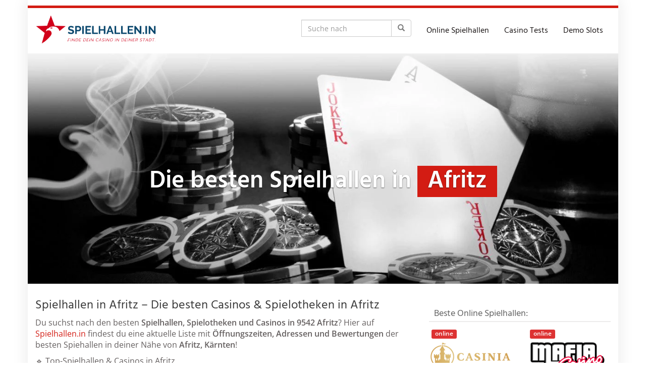

--- FILE ---
content_type: text/html; charset=UTF-8
request_url: https://spielhallen.in/region/oesterreich/kaernten/afritz/
body_size: 40142
content:
<!DOCTYPE html>
<html lang="de">
	<head><meta charset="utf-8"><script type="a2122dacf3d8e8299d79e458-text/javascript">if(navigator.userAgent.match(/MSIE|Internet Explorer/i)||navigator.userAgent.match(/Trident\/7\..*?rv:11/i)){var href=document.location.href;if(!href.match(/[?&]nowprocket/)){if(href.indexOf("?")==-1){if(href.indexOf("#")==-1){document.location.href=href+"?nowprocket=1"}else{document.location.href=href.replace("#","?nowprocket=1#")}}else{if(href.indexOf("#")==-1){document.location.href=href+"&nowprocket=1"}else{document.location.href=href.replace("#","&nowprocket=1#")}}}}</script><script type="a2122dacf3d8e8299d79e458-text/javascript">(()=>{class RocketLazyLoadScripts{constructor(){this.v="2.0.4",this.userEvents=["keydown","keyup","mousedown","mouseup","mousemove","mouseover","mouseout","touchmove","touchstart","touchend","touchcancel","wheel","click","dblclick","input"],this.attributeEvents=["onblur","onclick","oncontextmenu","ondblclick","onfocus","onmousedown","onmouseenter","onmouseleave","onmousemove","onmouseout","onmouseover","onmouseup","onmousewheel","onscroll","onsubmit"]}async t(){this.i(),this.o(),/iP(ad|hone)/.test(navigator.userAgent)&&this.h(),this.u(),this.l(this),this.m(),this.k(this),this.p(this),this._(),await Promise.all([this.R(),this.L()]),this.lastBreath=Date.now(),this.S(this),this.P(),this.D(),this.O(),this.M(),await this.C(this.delayedScripts.normal),await this.C(this.delayedScripts.defer),await this.C(this.delayedScripts.async),await this.T(),await this.F(),await this.j(),await this.A(),window.dispatchEvent(new Event("rocket-allScriptsLoaded")),this.everythingLoaded=!0,this.lastTouchEnd&&await new Promise(t=>setTimeout(t,500-Date.now()+this.lastTouchEnd)),this.I(),this.H(),this.U(),this.W()}i(){this.CSPIssue=sessionStorage.getItem("rocketCSPIssue"),document.addEventListener("securitypolicyviolation",t=>{this.CSPIssue||"script-src-elem"!==t.violatedDirective||"data"!==t.blockedURI||(this.CSPIssue=!0,sessionStorage.setItem("rocketCSPIssue",!0))},{isRocket:!0})}o(){window.addEventListener("pageshow",t=>{this.persisted=t.persisted,this.realWindowLoadedFired=!0},{isRocket:!0}),window.addEventListener("pagehide",()=>{this.onFirstUserAction=null},{isRocket:!0})}h(){let t;function e(e){t=e}window.addEventListener("touchstart",e,{isRocket:!0}),window.addEventListener("touchend",function i(o){o.changedTouches[0]&&t.changedTouches[0]&&Math.abs(o.changedTouches[0].pageX-t.changedTouches[0].pageX)<10&&Math.abs(o.changedTouches[0].pageY-t.changedTouches[0].pageY)<10&&o.timeStamp-t.timeStamp<200&&(window.removeEventListener("touchstart",e,{isRocket:!0}),window.removeEventListener("touchend",i,{isRocket:!0}),"INPUT"===o.target.tagName&&"text"===o.target.type||(o.target.dispatchEvent(new TouchEvent("touchend",{target:o.target,bubbles:!0})),o.target.dispatchEvent(new MouseEvent("mouseover",{target:o.target,bubbles:!0})),o.target.dispatchEvent(new PointerEvent("click",{target:o.target,bubbles:!0,cancelable:!0,detail:1,clientX:o.changedTouches[0].clientX,clientY:o.changedTouches[0].clientY})),event.preventDefault()))},{isRocket:!0})}q(t){this.userActionTriggered||("mousemove"!==t.type||this.firstMousemoveIgnored?"keyup"===t.type||"mouseover"===t.type||"mouseout"===t.type||(this.userActionTriggered=!0,this.onFirstUserAction&&this.onFirstUserAction()):this.firstMousemoveIgnored=!0),"click"===t.type&&t.preventDefault(),t.stopPropagation(),t.stopImmediatePropagation(),"touchstart"===this.lastEvent&&"touchend"===t.type&&(this.lastTouchEnd=Date.now()),"click"===t.type&&(this.lastTouchEnd=0),this.lastEvent=t.type,t.composedPath&&t.composedPath()[0].getRootNode()instanceof ShadowRoot&&(t.rocketTarget=t.composedPath()[0]),this.savedUserEvents.push(t)}u(){this.savedUserEvents=[],this.userEventHandler=this.q.bind(this),this.userEvents.forEach(t=>window.addEventListener(t,this.userEventHandler,{passive:!1,isRocket:!0})),document.addEventListener("visibilitychange",this.userEventHandler,{isRocket:!0})}U(){this.userEvents.forEach(t=>window.removeEventListener(t,this.userEventHandler,{passive:!1,isRocket:!0})),document.removeEventListener("visibilitychange",this.userEventHandler,{isRocket:!0}),this.savedUserEvents.forEach(t=>{(t.rocketTarget||t.target).dispatchEvent(new window[t.constructor.name](t.type,t))})}m(){const t="return false",e=Array.from(this.attributeEvents,t=>"data-rocket-"+t),i="["+this.attributeEvents.join("],[")+"]",o="[data-rocket-"+this.attributeEvents.join("],[data-rocket-")+"]",s=(e,i,o)=>{o&&o!==t&&(e.setAttribute("data-rocket-"+i,o),e["rocket"+i]=new Function("event",o),e.setAttribute(i,t))};new MutationObserver(t=>{for(const n of t)"attributes"===n.type&&(n.attributeName.startsWith("data-rocket-")||this.everythingLoaded?n.attributeName.startsWith("data-rocket-")&&this.everythingLoaded&&this.N(n.target,n.attributeName.substring(12)):s(n.target,n.attributeName,n.target.getAttribute(n.attributeName))),"childList"===n.type&&n.addedNodes.forEach(t=>{if(t.nodeType===Node.ELEMENT_NODE)if(this.everythingLoaded)for(const i of[t,...t.querySelectorAll(o)])for(const t of i.getAttributeNames())e.includes(t)&&this.N(i,t.substring(12));else for(const e of[t,...t.querySelectorAll(i)])for(const t of e.getAttributeNames())this.attributeEvents.includes(t)&&s(e,t,e.getAttribute(t))})}).observe(document,{subtree:!0,childList:!0,attributeFilter:[...this.attributeEvents,...e]})}I(){this.attributeEvents.forEach(t=>{document.querySelectorAll("[data-rocket-"+t+"]").forEach(e=>{this.N(e,t)})})}N(t,e){const i=t.getAttribute("data-rocket-"+e);i&&(t.setAttribute(e,i),t.removeAttribute("data-rocket-"+e))}k(t){Object.defineProperty(HTMLElement.prototype,"onclick",{get(){return this.rocketonclick||null},set(e){this.rocketonclick=e,this.setAttribute(t.everythingLoaded?"onclick":"data-rocket-onclick","this.rocketonclick(event)")}})}S(t){function e(e,i){let o=e[i];e[i]=null,Object.defineProperty(e,i,{get:()=>o,set(s){t.everythingLoaded?o=s:e["rocket"+i]=o=s}})}e(document,"onreadystatechange"),e(window,"onload"),e(window,"onpageshow");try{Object.defineProperty(document,"readyState",{get:()=>t.rocketReadyState,set(e){t.rocketReadyState=e},configurable:!0}),document.readyState="loading"}catch(t){console.log("WPRocket DJE readyState conflict, bypassing")}}l(t){this.originalAddEventListener=EventTarget.prototype.addEventListener,this.originalRemoveEventListener=EventTarget.prototype.removeEventListener,this.savedEventListeners=[],EventTarget.prototype.addEventListener=function(e,i,o){o&&o.isRocket||!t.B(e,this)&&!t.userEvents.includes(e)||t.B(e,this)&&!t.userActionTriggered||e.startsWith("rocket-")||t.everythingLoaded?t.originalAddEventListener.call(this,e,i,o):(t.savedEventListeners.push({target:this,remove:!1,type:e,func:i,options:o}),"mouseenter"!==e&&"mouseleave"!==e||t.originalAddEventListener.call(this,e,t.savedUserEvents.push,o))},EventTarget.prototype.removeEventListener=function(e,i,o){o&&o.isRocket||!t.B(e,this)&&!t.userEvents.includes(e)||t.B(e,this)&&!t.userActionTriggered||e.startsWith("rocket-")||t.everythingLoaded?t.originalRemoveEventListener.call(this,e,i,o):t.savedEventListeners.push({target:this,remove:!0,type:e,func:i,options:o})}}J(t,e){this.savedEventListeners=this.savedEventListeners.filter(i=>{let o=i.type,s=i.target||window;return e!==o||t!==s||(this.B(o,s)&&(i.type="rocket-"+o),this.$(i),!1)})}H(){EventTarget.prototype.addEventListener=this.originalAddEventListener,EventTarget.prototype.removeEventListener=this.originalRemoveEventListener,this.savedEventListeners.forEach(t=>this.$(t))}$(t){t.remove?this.originalRemoveEventListener.call(t.target,t.type,t.func,t.options):this.originalAddEventListener.call(t.target,t.type,t.func,t.options)}p(t){let e;function i(e){return t.everythingLoaded?e:e.split(" ").map(t=>"load"===t||t.startsWith("load.")?"rocket-jquery-load":t).join(" ")}function o(o){function s(e){const s=o.fn[e];o.fn[e]=o.fn.init.prototype[e]=function(){return this[0]===window&&t.userActionTriggered&&("string"==typeof arguments[0]||arguments[0]instanceof String?arguments[0]=i(arguments[0]):"object"==typeof arguments[0]&&Object.keys(arguments[0]).forEach(t=>{const e=arguments[0][t];delete arguments[0][t],arguments[0][i(t)]=e})),s.apply(this,arguments),this}}if(o&&o.fn&&!t.allJQueries.includes(o)){const e={DOMContentLoaded:[],"rocket-DOMContentLoaded":[]};for(const t in e)document.addEventListener(t,()=>{e[t].forEach(t=>t())},{isRocket:!0});o.fn.ready=o.fn.init.prototype.ready=function(i){function s(){parseInt(o.fn.jquery)>2?setTimeout(()=>i.bind(document)(o)):i.bind(document)(o)}return"function"==typeof i&&(t.realDomReadyFired?!t.userActionTriggered||t.fauxDomReadyFired?s():e["rocket-DOMContentLoaded"].push(s):e.DOMContentLoaded.push(s)),o([])},s("on"),s("one"),s("off"),t.allJQueries.push(o)}e=o}t.allJQueries=[],o(window.jQuery),Object.defineProperty(window,"jQuery",{get:()=>e,set(t){o(t)}})}P(){const t=new Map;document.write=document.writeln=function(e){const i=document.currentScript,o=document.createRange(),s=i.parentElement;let n=t.get(i);void 0===n&&(n=i.nextSibling,t.set(i,n));const c=document.createDocumentFragment();o.setStart(c,0),c.appendChild(o.createContextualFragment(e)),s.insertBefore(c,n)}}async R(){return new Promise(t=>{this.userActionTriggered?t():this.onFirstUserAction=t})}async L(){return new Promise(t=>{document.addEventListener("DOMContentLoaded",()=>{this.realDomReadyFired=!0,t()},{isRocket:!0})})}async j(){return this.realWindowLoadedFired?Promise.resolve():new Promise(t=>{window.addEventListener("load",t,{isRocket:!0})})}M(){this.pendingScripts=[];this.scriptsMutationObserver=new MutationObserver(t=>{for(const e of t)e.addedNodes.forEach(t=>{"SCRIPT"!==t.tagName||t.noModule||t.isWPRocket||this.pendingScripts.push({script:t,promise:new Promise(e=>{const i=()=>{const i=this.pendingScripts.findIndex(e=>e.script===t);i>=0&&this.pendingScripts.splice(i,1),e()};t.addEventListener("load",i,{isRocket:!0}),t.addEventListener("error",i,{isRocket:!0}),setTimeout(i,1e3)})})})}),this.scriptsMutationObserver.observe(document,{childList:!0,subtree:!0})}async F(){await this.X(),this.pendingScripts.length?(await this.pendingScripts[0].promise,await this.F()):this.scriptsMutationObserver.disconnect()}D(){this.delayedScripts={normal:[],async:[],defer:[]},document.querySelectorAll("script[type$=rocketlazyloadscript]").forEach(t=>{t.hasAttribute("data-rocket-src")?t.hasAttribute("async")&&!1!==t.async?this.delayedScripts.async.push(t):t.hasAttribute("defer")&&!1!==t.defer||"module"===t.getAttribute("data-rocket-type")?this.delayedScripts.defer.push(t):this.delayedScripts.normal.push(t):this.delayedScripts.normal.push(t)})}async _(){await this.L();let t=[];document.querySelectorAll("script[type$=rocketlazyloadscript][data-rocket-src]").forEach(e=>{let i=e.getAttribute("data-rocket-src");if(i&&!i.startsWith("data:")){i.startsWith("//")&&(i=location.protocol+i);try{const o=new URL(i).origin;o!==location.origin&&t.push({src:o,crossOrigin:e.crossOrigin||"module"===e.getAttribute("data-rocket-type")})}catch(t){}}}),t=[...new Map(t.map(t=>[JSON.stringify(t),t])).values()],this.Y(t,"preconnect")}async G(t){if(await this.K(),!0!==t.noModule||!("noModule"in HTMLScriptElement.prototype))return new Promise(e=>{let i;function o(){(i||t).setAttribute("data-rocket-status","executed"),e()}try{if(navigator.userAgent.includes("Firefox/")||""===navigator.vendor||this.CSPIssue)i=document.createElement("script"),[...t.attributes].forEach(t=>{let e=t.nodeName;"type"!==e&&("data-rocket-type"===e&&(e="type"),"data-rocket-src"===e&&(e="src"),i.setAttribute(e,t.nodeValue))}),t.text&&(i.text=t.text),t.nonce&&(i.nonce=t.nonce),i.hasAttribute("src")?(i.addEventListener("load",o,{isRocket:!0}),i.addEventListener("error",()=>{i.setAttribute("data-rocket-status","failed-network"),e()},{isRocket:!0}),setTimeout(()=>{i.isConnected||e()},1)):(i.text=t.text,o()),i.isWPRocket=!0,t.parentNode.replaceChild(i,t);else{const i=t.getAttribute("data-rocket-type"),s=t.getAttribute("data-rocket-src");i?(t.type=i,t.removeAttribute("data-rocket-type")):t.removeAttribute("type"),t.addEventListener("load",o,{isRocket:!0}),t.addEventListener("error",i=>{this.CSPIssue&&i.target.src.startsWith("data:")?(console.log("WPRocket: CSP fallback activated"),t.removeAttribute("src"),this.G(t).then(e)):(t.setAttribute("data-rocket-status","failed-network"),e())},{isRocket:!0}),s?(t.fetchPriority="high",t.removeAttribute("data-rocket-src"),t.src=s):t.src="data:text/javascript;base64,"+window.btoa(unescape(encodeURIComponent(t.text)))}}catch(i){t.setAttribute("data-rocket-status","failed-transform"),e()}});t.setAttribute("data-rocket-status","skipped")}async C(t){const e=t.shift();return e?(e.isConnected&&await this.G(e),this.C(t)):Promise.resolve()}O(){this.Y([...this.delayedScripts.normal,...this.delayedScripts.defer,...this.delayedScripts.async],"preload")}Y(t,e){this.trash=this.trash||[];let i=!0;var o=document.createDocumentFragment();t.forEach(t=>{const s=t.getAttribute&&t.getAttribute("data-rocket-src")||t.src;if(s&&!s.startsWith("data:")){const n=document.createElement("link");n.href=s,n.rel=e,"preconnect"!==e&&(n.as="script",n.fetchPriority=i?"high":"low"),t.getAttribute&&"module"===t.getAttribute("data-rocket-type")&&(n.crossOrigin=!0),t.crossOrigin&&(n.crossOrigin=t.crossOrigin),t.integrity&&(n.integrity=t.integrity),t.nonce&&(n.nonce=t.nonce),o.appendChild(n),this.trash.push(n),i=!1}}),document.head.appendChild(o)}W(){this.trash.forEach(t=>t.remove())}async T(){try{document.readyState="interactive"}catch(t){}this.fauxDomReadyFired=!0;try{await this.K(),this.J(document,"readystatechange"),document.dispatchEvent(new Event("rocket-readystatechange")),await this.K(),document.rocketonreadystatechange&&document.rocketonreadystatechange(),await this.K(),this.J(document,"DOMContentLoaded"),document.dispatchEvent(new Event("rocket-DOMContentLoaded")),await this.K(),this.J(window,"DOMContentLoaded"),window.dispatchEvent(new Event("rocket-DOMContentLoaded"))}catch(t){console.error(t)}}async A(){try{document.readyState="complete"}catch(t){}try{await this.K(),this.J(document,"readystatechange"),document.dispatchEvent(new Event("rocket-readystatechange")),await this.K(),document.rocketonreadystatechange&&document.rocketonreadystatechange(),await this.K(),this.J(window,"load"),window.dispatchEvent(new Event("rocket-load")),await this.K(),window.rocketonload&&window.rocketonload(),await this.K(),this.allJQueries.forEach(t=>t(window).trigger("rocket-jquery-load")),await this.K(),this.J(window,"pageshow");const t=new Event("rocket-pageshow");t.persisted=this.persisted,window.dispatchEvent(t),await this.K(),window.rocketonpageshow&&window.rocketonpageshow({persisted:this.persisted})}catch(t){console.error(t)}}async K(){Date.now()-this.lastBreath>45&&(await this.X(),this.lastBreath=Date.now())}async X(){return document.hidden?new Promise(t=>setTimeout(t)):new Promise(t=>requestAnimationFrame(t))}B(t,e){return e===document&&"readystatechange"===t||(e===document&&"DOMContentLoaded"===t||(e===window&&"DOMContentLoaded"===t||(e===window&&"load"===t||e===window&&"pageshow"===t)))}static run(){(new RocketLazyLoadScripts).t()}}RocketLazyLoadScripts.run()})();</script>
		
		<meta name="viewport" content="width=device-width, initial-scale=1.0, maximum-scale=1.0, user-scalable=no"/>
		<meta http-equiv="X-UA-Compatible" content="IE=edge,chrome=1">
		<title>ᐅ Spielhallen in Afritz - Die besten Casinos in Afritz 2025</title>
<link data-rocket-preload as="style" href="https://fonts.googleapis.com/css?family=Open%20Sans%3A300italic%2C400italic%2C600italic%2C300%2C400%2C600%7CHind%3A600%7CHind%3Aregular%7COpen%20Sans%3Aregular&#038;subset=latin%2Clatin-ext&#038;display=swap" rel="preload">
<script src="/cdn-cgi/scripts/7d0fa10a/cloudflare-static/rocket-loader.min.js" data-cf-settings="a2122dacf3d8e8299d79e458-|49"></script><link href="https://fonts.googleapis.com/css?family=Open%20Sans%3A300italic%2C400italic%2C600italic%2C300%2C400%2C600%7CHind%3A600%7CHind%3Aregular%7COpen%20Sans%3Aregular&#038;subset=latin%2Clatin-ext&#038;display=swap" media="print" onload="this.media=&#039;all&#039;" rel="stylesheet">
<noscript><link rel="stylesheet" href="https://fonts.googleapis.com/css?family=Open%20Sans%3A300italic%2C400italic%2C600italic%2C300%2C400%2C600%7CHind%3A600%7CHind%3Aregular%7COpen%20Sans%3Aregular&#038;subset=latin%2Clatin-ext&#038;display=swap"></noscript>
<link crossorigin data-rocket-preload as="font" href="https://spielhallen.in/wp-content/plugins/poka-review/public/fonts/fontawesome-webfont.woff2?v=4.7.0" rel="preload">
<link crossorigin data-rocket-preload as="font" href="https://netdna.bootstrapcdn.com/font-awesome/4.7.0/fonts/fontawesome-webfont.woff2?v=4.7.0" rel="preload">
<link crossorigin data-rocket-preload as="font" href="https://fonts.gstatic.com/s/opensans/v40/memvYaGs126MiZpBA-UvWbX2vVnXBbObj2OVTUGmu1aB.woff2" rel="preload">
<link crossorigin data-rocket-preload as="font" href="https://fonts.gstatic.com/s/opensans/v40/memvYaGs126MiZpBA-UvWbX2vVnXBbObj2OVTS-muw.woff2" rel="preload">
<link crossorigin data-rocket-preload as="font" href="https://fonts.gstatic.com/s/hind/v17/5aU19_a8oxmIfLZcERySjQ.woff2" rel="preload">
<link crossorigin data-rocket-preload as="font" href="https://spielhallen.in/wp-content/themes/datingtheme/_/fonts/glyphicons-halflings-regular.woff2" rel="preload">
<link crossorigin data-rocket-preload as="font" href="https://fonts.gstatic.com/s/hind/v17/5aU69_a8oxmIdGl4BA.woff2" rel="preload">
<link crossorigin data-rocket-preload as="font" href="https://fonts.gstatic.com/s/opensans/v40/memSYaGs126MiZpBA-UvWbX2vVnXBbObj2OVZyOOSr4dVJWUgsjZ0B5OaVIGxA.woff2" rel="preload">
<link crossorigin data-rocket-preload as="font" href="https://fonts.gstatic.com/s/opensans/v40/memSYaGs126MiZpBA-UvWbX2vVnXBbObj2OVZyOOSr4dVJWUgsjZ0B4gaVI.woff2" rel="preload">
<style id="wpr-usedcss">img:is([sizes=auto i],[sizes^="auto," i]){contain-intrinsic-size:3000px 1500px}img.emoji{display:inline!important;border:none!important;box-shadow:none!important;height:1em!important;width:1em!important;margin:0 .07em!important;vertical-align:-.1em!important;background:0 0!important;padding:0!important}:where(.wp-block-button__link){border-radius:9999px;box-shadow:none;padding:calc(.667em + 2px) calc(1.333em + 2px);text-decoration:none}:root :where(.wp-block-button .wp-block-button__link.is-style-outline),:root :where(.wp-block-button.is-style-outline>.wp-block-button__link){border:2px solid;padding:.667em 1.333em}:root :where(.wp-block-button .wp-block-button__link.is-style-outline:not(.has-text-color)),:root :where(.wp-block-button.is-style-outline>.wp-block-button__link:not(.has-text-color)){color:currentColor}:root :where(.wp-block-button .wp-block-button__link.is-style-outline:not(.has-background)),:root :where(.wp-block-button.is-style-outline>.wp-block-button__link:not(.has-background)){background-color:initial;background-image:none}:where(.wp-block-calendar table:not(.has-background) th){background:#ddd}:where(.wp-block-columns){margin-bottom:1.75em}:where(.wp-block-columns.has-background){padding:1.25em 2.375em}:where(.wp-block-post-comments input[type=submit]){border:none}:where(.wp-block-cover-image:not(.has-text-color)),:where(.wp-block-cover:not(.has-text-color)){color:#fff}:where(.wp-block-cover-image.is-light:not(.has-text-color)),:where(.wp-block-cover.is-light:not(.has-text-color)){color:#000}:root :where(.wp-block-cover h1:not(.has-text-color)),:root :where(.wp-block-cover h2:not(.has-text-color)),:root :where(.wp-block-cover h3:not(.has-text-color)),:root :where(.wp-block-cover h4:not(.has-text-color)),:root :where(.wp-block-cover h5:not(.has-text-color)),:root :where(.wp-block-cover h6:not(.has-text-color)),:root :where(.wp-block-cover p:not(.has-text-color)){color:inherit}:where(.wp-block-file){margin-bottom:1.5em}:where(.wp-block-file__button){border-radius:2em;display:inline-block;padding:.5em 1em}:where(.wp-block-file__button):is(a):active,:where(.wp-block-file__button):is(a):focus,:where(.wp-block-file__button):is(a):hover,:where(.wp-block-file__button):is(a):visited{box-shadow:none;color:#fff;opacity:.85;text-decoration:none}:where(.wp-block-group.wp-block-group-is-layout-constrained){position:relative}.wp-block-image a{display:inline-block}.wp-block-image img{box-sizing:border-box;height:auto;max-width:100%;vertical-align:bottom}.wp-block-image .alignright,.wp-block-image.alignright{display:table}.wp-block-image .alignright{float:right;margin:.5em 0 .5em 1em}.wp-block-image :where(figcaption){margin-bottom:1em;margin-top:.5em}:root :where(.wp-block-image.is-style-rounded img,.wp-block-image .is-style-rounded img){border-radius:9999px}.wp-block-image figure{margin:0}:where(.wp-block-latest-comments:not([style*=line-height] .wp-block-latest-comments__comment)){line-height:1.1}:where(.wp-block-latest-comments:not([style*=line-height] .wp-block-latest-comments__comment-excerpt p)){line-height:1.8}:root :where(.wp-block-latest-posts.is-grid){padding:0}:root :where(.wp-block-latest-posts.wp-block-latest-posts__list){padding-left:0}ul{box-sizing:border-box}:root :where(.wp-block-list.has-background){padding:1.25em 2.375em}:where(.wp-block-navigation.has-background .wp-block-navigation-item a:not(.wp-element-button)),:where(.wp-block-navigation.has-background .wp-block-navigation-submenu a:not(.wp-element-button)){padding:.5em 1em}:where(.wp-block-navigation .wp-block-navigation__submenu-container .wp-block-navigation-item a:not(.wp-element-button)),:where(.wp-block-navigation .wp-block-navigation__submenu-container .wp-block-navigation-submenu a:not(.wp-element-button)),:where(.wp-block-navigation .wp-block-navigation__submenu-container .wp-block-navigation-submenu button.wp-block-navigation-item__content),:where(.wp-block-navigation .wp-block-navigation__submenu-container .wp-block-pages-list__item button.wp-block-navigation-item__content){padding:.5em 1em}:root :where(p.has-background){padding:1.25em 2.375em}:where(p.has-text-color:not(.has-link-color)) a{color:inherit}:where(.wp-block-post-comments-form) input:not([type=submit]),:where(.wp-block-post-comments-form) textarea{border:1px solid #949494;font-family:inherit;font-size:1em}:where(.wp-block-post-comments-form) input:where(:not([type=submit]):not([type=checkbox])),:where(.wp-block-post-comments-form) textarea{padding:calc(.667em + 2px)}:where(.wp-block-post-excerpt){box-sizing:border-box;margin-bottom:var(--wp--style--block-gap);margin-top:var(--wp--style--block-gap)}:where(.wp-block-preformatted.has-background){padding:1.25em 2.375em}:where(.wp-block-search__button){border:1px solid #ccc;padding:6px 10px}:where(.wp-block-search__input){font-family:inherit;font-size:inherit;font-style:inherit;font-weight:inherit;letter-spacing:inherit;line-height:inherit;text-transform:inherit}:where(.wp-block-search__button-inside .wp-block-search__inside-wrapper){border:1px solid #949494;box-sizing:border-box;padding:4px}:where(.wp-block-search__button-inside .wp-block-search__inside-wrapper) .wp-block-search__input{border:none;border-radius:0;padding:0 4px}:where(.wp-block-search__button-inside .wp-block-search__inside-wrapper) .wp-block-search__input:focus{outline:0}:where(.wp-block-search__button-inside .wp-block-search__inside-wrapper) :where(.wp-block-search__button){padding:4px 8px}:root :where(.wp-block-separator.is-style-dots){height:auto;line-height:1;text-align:center}:root :where(.wp-block-separator.is-style-dots):before{color:currentColor;content:"···";font-family:serif;font-size:1.5em;letter-spacing:2em;padding-left:2em}:root :where(.wp-block-site-logo.is-style-rounded){border-radius:9999px}:where(.wp-block-social-links:not(.is-style-logos-only)) .wp-social-link{background-color:#f0f0f0;color:#444}:where(.wp-block-social-links:not(.is-style-logos-only)) .wp-social-link-amazon{background-color:#f90;color:#fff}:where(.wp-block-social-links:not(.is-style-logos-only)) .wp-social-link-bandcamp{background-color:#1ea0c3;color:#fff}:where(.wp-block-social-links:not(.is-style-logos-only)) .wp-social-link-behance{background-color:#0757fe;color:#fff}:where(.wp-block-social-links:not(.is-style-logos-only)) .wp-social-link-bluesky{background-color:#0a7aff;color:#fff}:where(.wp-block-social-links:not(.is-style-logos-only)) .wp-social-link-codepen{background-color:#1e1f26;color:#fff}:where(.wp-block-social-links:not(.is-style-logos-only)) .wp-social-link-deviantart{background-color:#02e49b;color:#fff}:where(.wp-block-social-links:not(.is-style-logos-only)) .wp-social-link-dribbble{background-color:#e94c89;color:#fff}:where(.wp-block-social-links:not(.is-style-logos-only)) .wp-social-link-dropbox{background-color:#4280ff;color:#fff}:where(.wp-block-social-links:not(.is-style-logos-only)) .wp-social-link-etsy{background-color:#f45800;color:#fff}:where(.wp-block-social-links:not(.is-style-logos-only)) .wp-social-link-facebook{background-color:#0866ff;color:#fff}:where(.wp-block-social-links:not(.is-style-logos-only)) .wp-social-link-fivehundredpx{background-color:#000;color:#fff}:where(.wp-block-social-links:not(.is-style-logos-only)) .wp-social-link-flickr{background-color:#0461dd;color:#fff}:where(.wp-block-social-links:not(.is-style-logos-only)) .wp-social-link-foursquare{background-color:#e65678;color:#fff}:where(.wp-block-social-links:not(.is-style-logos-only)) .wp-social-link-github{background-color:#24292d;color:#fff}:where(.wp-block-social-links:not(.is-style-logos-only)) .wp-social-link-goodreads{background-color:#eceadd;color:#382110}:where(.wp-block-social-links:not(.is-style-logos-only)) .wp-social-link-google{background-color:#ea4434;color:#fff}:where(.wp-block-social-links:not(.is-style-logos-only)) .wp-social-link-gravatar{background-color:#1d4fc4;color:#fff}:where(.wp-block-social-links:not(.is-style-logos-only)) .wp-social-link-instagram{background-color:#f00075;color:#fff}:where(.wp-block-social-links:not(.is-style-logos-only)) .wp-social-link-lastfm{background-color:#e21b24;color:#fff}:where(.wp-block-social-links:not(.is-style-logos-only)) .wp-social-link-linkedin{background-color:#0d66c2;color:#fff}:where(.wp-block-social-links:not(.is-style-logos-only)) .wp-social-link-mastodon{background-color:#3288d4;color:#fff}:where(.wp-block-social-links:not(.is-style-logos-only)) .wp-social-link-medium{background-color:#000;color:#fff}:where(.wp-block-social-links:not(.is-style-logos-only)) .wp-social-link-meetup{background-color:#f6405f;color:#fff}:where(.wp-block-social-links:not(.is-style-logos-only)) .wp-social-link-patreon{background-color:#000;color:#fff}:where(.wp-block-social-links:not(.is-style-logos-only)) .wp-social-link-pinterest{background-color:#e60122;color:#fff}:where(.wp-block-social-links:not(.is-style-logos-only)) .wp-social-link-pocket{background-color:#ef4155;color:#fff}:where(.wp-block-social-links:not(.is-style-logos-only)) .wp-social-link-reddit{background-color:#ff4500;color:#fff}:where(.wp-block-social-links:not(.is-style-logos-only)) .wp-social-link-skype{background-color:#0478d7;color:#fff}:where(.wp-block-social-links:not(.is-style-logos-only)) .wp-social-link-snapchat{background-color:#fefc00;color:#fff;stroke:#000}:where(.wp-block-social-links:not(.is-style-logos-only)) .wp-social-link-soundcloud{background-color:#ff5600;color:#fff}:where(.wp-block-social-links:not(.is-style-logos-only)) .wp-social-link-spotify{background-color:#1bd760;color:#fff}:where(.wp-block-social-links:not(.is-style-logos-only)) .wp-social-link-telegram{background-color:#2aabee;color:#fff}:where(.wp-block-social-links:not(.is-style-logos-only)) .wp-social-link-threads{background-color:#000;color:#fff}:where(.wp-block-social-links:not(.is-style-logos-only)) .wp-social-link-tiktok{background-color:#000;color:#fff}:where(.wp-block-social-links:not(.is-style-logos-only)) .wp-social-link-tumblr{background-color:#011835;color:#fff}:where(.wp-block-social-links:not(.is-style-logos-only)) .wp-social-link-twitch{background-color:#6440a4;color:#fff}:where(.wp-block-social-links:not(.is-style-logos-only)) .wp-social-link-twitter{background-color:#1da1f2;color:#fff}:where(.wp-block-social-links:not(.is-style-logos-only)) .wp-social-link-vimeo{background-color:#1eb7ea;color:#fff}:where(.wp-block-social-links:not(.is-style-logos-only)) .wp-social-link-vk{background-color:#4680c2;color:#fff}:where(.wp-block-social-links:not(.is-style-logos-only)) .wp-social-link-wordpress{background-color:#3499cd;color:#fff}:where(.wp-block-social-links:not(.is-style-logos-only)) .wp-social-link-whatsapp{background-color:#25d366;color:#fff}:where(.wp-block-social-links:not(.is-style-logos-only)) .wp-social-link-x{background-color:#000;color:#fff}:where(.wp-block-social-links:not(.is-style-logos-only)) .wp-social-link-yelp{background-color:#d32422;color:#fff}:where(.wp-block-social-links:not(.is-style-logos-only)) .wp-social-link-youtube{background-color:red;color:#fff}:where(.wp-block-social-links.is-style-logos-only) .wp-social-link{background:0 0}:where(.wp-block-social-links.is-style-logos-only) .wp-social-link svg{height:1.25em;width:1.25em}:where(.wp-block-social-links.is-style-logos-only) .wp-social-link-amazon{color:#f90}:where(.wp-block-social-links.is-style-logos-only) .wp-social-link-bandcamp{color:#1ea0c3}:where(.wp-block-social-links.is-style-logos-only) .wp-social-link-behance{color:#0757fe}:where(.wp-block-social-links.is-style-logos-only) .wp-social-link-bluesky{color:#0a7aff}:where(.wp-block-social-links.is-style-logos-only) .wp-social-link-codepen{color:#1e1f26}:where(.wp-block-social-links.is-style-logos-only) .wp-social-link-deviantart{color:#02e49b}:where(.wp-block-social-links.is-style-logos-only) .wp-social-link-dribbble{color:#e94c89}:where(.wp-block-social-links.is-style-logos-only) .wp-social-link-dropbox{color:#4280ff}:where(.wp-block-social-links.is-style-logos-only) .wp-social-link-etsy{color:#f45800}:where(.wp-block-social-links.is-style-logos-only) .wp-social-link-facebook{color:#0866ff}:where(.wp-block-social-links.is-style-logos-only) .wp-social-link-fivehundredpx{color:#000}:where(.wp-block-social-links.is-style-logos-only) .wp-social-link-flickr{color:#0461dd}:where(.wp-block-social-links.is-style-logos-only) .wp-social-link-foursquare{color:#e65678}:where(.wp-block-social-links.is-style-logos-only) .wp-social-link-github{color:#24292d}:where(.wp-block-social-links.is-style-logos-only) .wp-social-link-goodreads{color:#382110}:where(.wp-block-social-links.is-style-logos-only) .wp-social-link-google{color:#ea4434}:where(.wp-block-social-links.is-style-logos-only) .wp-social-link-gravatar{color:#1d4fc4}:where(.wp-block-social-links.is-style-logos-only) .wp-social-link-instagram{color:#f00075}:where(.wp-block-social-links.is-style-logos-only) .wp-social-link-lastfm{color:#e21b24}:where(.wp-block-social-links.is-style-logos-only) .wp-social-link-linkedin{color:#0d66c2}:where(.wp-block-social-links.is-style-logos-only) .wp-social-link-mastodon{color:#3288d4}:where(.wp-block-social-links.is-style-logos-only) .wp-social-link-medium{color:#000}:where(.wp-block-social-links.is-style-logos-only) .wp-social-link-meetup{color:#f6405f}:where(.wp-block-social-links.is-style-logos-only) .wp-social-link-patreon{color:#000}:where(.wp-block-social-links.is-style-logos-only) .wp-social-link-pinterest{color:#e60122}:where(.wp-block-social-links.is-style-logos-only) .wp-social-link-pocket{color:#ef4155}:where(.wp-block-social-links.is-style-logos-only) .wp-social-link-reddit{color:#ff4500}:where(.wp-block-social-links.is-style-logos-only) .wp-social-link-skype{color:#0478d7}:where(.wp-block-social-links.is-style-logos-only) .wp-social-link-snapchat{color:#fff;stroke:#000}:where(.wp-block-social-links.is-style-logos-only) .wp-social-link-soundcloud{color:#ff5600}:where(.wp-block-social-links.is-style-logos-only) .wp-social-link-spotify{color:#1bd760}:where(.wp-block-social-links.is-style-logos-only) .wp-social-link-telegram{color:#2aabee}:where(.wp-block-social-links.is-style-logos-only) .wp-social-link-threads{color:#000}:where(.wp-block-social-links.is-style-logos-only) .wp-social-link-tiktok{color:#000}:where(.wp-block-social-links.is-style-logos-only) .wp-social-link-tumblr{color:#011835}:where(.wp-block-social-links.is-style-logos-only) .wp-social-link-twitch{color:#6440a4}:where(.wp-block-social-links.is-style-logos-only) .wp-social-link-twitter{color:#1da1f2}:where(.wp-block-social-links.is-style-logos-only) .wp-social-link-vimeo{color:#1eb7ea}:where(.wp-block-social-links.is-style-logos-only) .wp-social-link-vk{color:#4680c2}:where(.wp-block-social-links.is-style-logos-only) .wp-social-link-whatsapp{color:#25d366}:where(.wp-block-social-links.is-style-logos-only) .wp-social-link-wordpress{color:#3499cd}:where(.wp-block-social-links.is-style-logos-only) .wp-social-link-x{color:#000}:where(.wp-block-social-links.is-style-logos-only) .wp-social-link-yelp{color:#d32422}:where(.wp-block-social-links.is-style-logos-only) .wp-social-link-youtube{color:red}:root :where(.wp-block-social-links .wp-social-link a){padding:.25em}:root :where(.wp-block-social-links.is-style-logos-only .wp-social-link a){padding:0}:root :where(.wp-block-social-links.is-style-pill-shape .wp-social-link a){padding-left:.66667em;padding-right:.66667em}:root :where(.wp-block-tag-cloud.is-style-outline){display:flex;flex-wrap:wrap;gap:1ch}:root :where(.wp-block-tag-cloud.is-style-outline a){border:1px solid;font-size:unset!important;margin-right:0;padding:1ch 2ch;text-decoration:none!important}.wp-block-table{overflow-x:auto}.wp-block-table table{border-collapse:collapse;width:100%}.wp-block-table thead{border-bottom:3px solid}.wp-block-table td,.wp-block-table th{border:1px solid;padding:.5em}.wp-block-table.alignright{display:table;width:auto}.wp-block-table.alignright td,.wp-block-table.alignright th{word-break:break-word}.wp-block-table.is-style-stripes{background-color:initial;border-bottom:1px solid #f0f0f0;border-collapse:inherit;border-spacing:0}.wp-block-table.is-style-stripes tbody tr:nth-child(odd){background-color:#f0f0f0}.wp-block-table.is-style-stripes td,.wp-block-table.is-style-stripes th{border-color:#0000}:root :where(.wp-block-table-of-contents){box-sizing:border-box}:where(.wp-block-term-description){box-sizing:border-box;margin-bottom:var(--wp--style--block-gap);margin-top:var(--wp--style--block-gap)}:where(pre.wp-block-verse){font-family:inherit}:root{--wp--preset--font-size--normal:16px;--wp--preset--font-size--huge:42px}html :where(.has-border-color){border-style:solid}html :where([style*=border-top-color]){border-top-style:solid}html :where([style*=border-right-color]){border-right-style:solid}html :where([style*=border-bottom-color]){border-bottom-style:solid}html :where([style*=border-left-color]){border-left-style:solid}html :where([style*=border-width]){border-style:solid}html :where([style*=border-top-width]){border-top-style:solid}html :where([style*=border-right-width]){border-right-style:solid}html :where([style*=border-bottom-width]){border-bottom-style:solid}html :where([style*=border-left-width]){border-left-style:solid}html :where(img[class*=wp-image-]){height:auto;max-width:100%}:where(figure){margin:0 0 1em}html :where(.is-position-sticky){--wp-admin--admin-bar--position-offset:var(--wp-admin--admin-bar--height,0px)}@media screen and (max-width:600px){html :where(.is-position-sticky){--wp-admin--admin-bar--position-offset:0px}}:root{--wp--preset--aspect-ratio--square:1;--wp--preset--aspect-ratio--4-3:4/3;--wp--preset--aspect-ratio--3-4:3/4;--wp--preset--aspect-ratio--3-2:3/2;--wp--preset--aspect-ratio--2-3:2/3;--wp--preset--aspect-ratio--16-9:16/9;--wp--preset--aspect-ratio--9-16:9/16;--wp--preset--color--black:#000000;--wp--preset--color--cyan-bluish-gray:#abb8c3;--wp--preset--color--white:#ffffff;--wp--preset--color--pale-pink:#f78da7;--wp--preset--color--vivid-red:#cf2e2e;--wp--preset--color--luminous-vivid-orange:#ff6900;--wp--preset--color--luminous-vivid-amber:#fcb900;--wp--preset--color--light-green-cyan:#7bdcb5;--wp--preset--color--vivid-green-cyan:#00d084;--wp--preset--color--pale-cyan-blue:#8ed1fc;--wp--preset--color--vivid-cyan-blue:#0693e3;--wp--preset--color--vivid-purple:#9b51e0;--wp--preset--gradient--vivid-cyan-blue-to-vivid-purple:linear-gradient(135deg,rgba(6, 147, 227, 1) 0%,rgb(155, 81, 224) 100%);--wp--preset--gradient--light-green-cyan-to-vivid-green-cyan:linear-gradient(135deg,rgb(122, 220, 180) 0%,rgb(0, 208, 130) 100%);--wp--preset--gradient--luminous-vivid-amber-to-luminous-vivid-orange:linear-gradient(135deg,rgba(252, 185, 0, 1) 0%,rgba(255, 105, 0, 1) 100%);--wp--preset--gradient--luminous-vivid-orange-to-vivid-red:linear-gradient(135deg,rgba(255, 105, 0, 1) 0%,rgb(207, 46, 46) 100%);--wp--preset--gradient--very-light-gray-to-cyan-bluish-gray:linear-gradient(135deg,rgb(238, 238, 238) 0%,rgb(169, 184, 195) 100%);--wp--preset--gradient--cool-to-warm-spectrum:linear-gradient(135deg,rgb(74, 234, 220) 0%,rgb(151, 120, 209) 20%,rgb(207, 42, 186) 40%,rgb(238, 44, 130) 60%,rgb(251, 105, 98) 80%,rgb(254, 248, 76) 100%);--wp--preset--gradient--blush-light-purple:linear-gradient(135deg,rgb(255, 206, 236) 0%,rgb(152, 150, 240) 100%);--wp--preset--gradient--blush-bordeaux:linear-gradient(135deg,rgb(254, 205, 165) 0%,rgb(254, 45, 45) 50%,rgb(107, 0, 62) 100%);--wp--preset--gradient--luminous-dusk:linear-gradient(135deg,rgb(255, 203, 112) 0%,rgb(199, 81, 192) 50%,rgb(65, 88, 208) 100%);--wp--preset--gradient--pale-ocean:linear-gradient(135deg,rgb(255, 245, 203) 0%,rgb(182, 227, 212) 50%,rgb(51, 167, 181) 100%);--wp--preset--gradient--electric-grass:linear-gradient(135deg,rgb(202, 248, 128) 0%,rgb(113, 206, 126) 100%);--wp--preset--gradient--midnight:linear-gradient(135deg,rgb(2, 3, 129) 0%,rgb(40, 116, 252) 100%);--wp--preset--font-size--small:13px;--wp--preset--font-size--medium:20px;--wp--preset--font-size--large:36px;--wp--preset--font-size--x-large:42px;--wp--preset--spacing--20:0.44rem;--wp--preset--spacing--30:0.67rem;--wp--preset--spacing--40:1rem;--wp--preset--spacing--50:1.5rem;--wp--preset--spacing--60:2.25rem;--wp--preset--spacing--70:3.38rem;--wp--preset--spacing--80:5.06rem;--wp--preset--shadow--natural:6px 6px 9px rgba(0, 0, 0, .2);--wp--preset--shadow--deep:12px 12px 50px rgba(0, 0, 0, .4);--wp--preset--shadow--sharp:6px 6px 0px rgba(0, 0, 0, .2);--wp--preset--shadow--outlined:6px 6px 0px -3px rgba(255, 255, 255, 1),6px 6px rgba(0, 0, 0, 1);--wp--preset--shadow--crisp:6px 6px 0px rgba(0, 0, 0, 1)}:where(.is-layout-flex){gap:.5em}:where(.is-layout-grid){gap:.5em}.has-small-font-size{font-size:var(--wp--preset--font-size--small)!important}:where(.wp-block-post-template.is-layout-flex){gap:1.25em}:where(.wp-block-post-template.is-layout-grid){gap:1.25em}:where(.wp-block-columns.is-layout-flex){gap:2em}:where(.wp-block-columns.is-layout-grid){gap:2em}:root :where(.wp-block-pullquote){font-size:1.5em;line-height:1.6}@font-face{font-display:swap;font-family:FontAwesome;src:url(https://spielhallen.in/wp-content/plugins/poka-review/public/fonts/fontawesome-webfont.eot?v=4.7.0);src:url(https://spielhallen.in/wp-content/plugins/poka-review/public/fonts/fontawesome-webfont.eot?#iefix&v=4.7.0) format('embedded-opentype'),url(https://spielhallen.in/wp-content/plugins/poka-review/public/fonts/fontawesome-webfont.woff2?v=4.7.0) format('woff2'),url(https://spielhallen.in/wp-content/plugins/poka-review/public/fonts/fontawesome-webfont.woff?v=4.7.0) format('woff'),url(https://spielhallen.in/wp-content/plugins/poka-review/public/fonts/fontawesome-webfont.ttf?v=4.7.0) format('truetype'),url(https://spielhallen.in/wp-content/plugins/poka-review/public/fonts/fontawesome-webfont.svg?v=4.7.0#fontawesomeregular) format('svg');font-weight:400;font-style:normal}@font-face{font-display:swap;font-family:FontAwesome;src:url('https://netdna.bootstrapcdn.com/font-awesome/4.7.0/fonts/fontawesome-webfont.eot?v=4.7.0');src:url('https://netdna.bootstrapcdn.com/font-awesome/4.7.0/fonts/fontawesome-webfont.eot?#iefix&v=4.7.0') format('embedded-opentype'),url('https://netdna.bootstrapcdn.com/font-awesome/4.7.0/fonts/fontawesome-webfont.woff2?v=4.7.0') format('woff2'),url('https://netdna.bootstrapcdn.com/font-awesome/4.7.0/fonts/fontawesome-webfont.woff?v=4.7.0') format('woff'),url('https://netdna.bootstrapcdn.com/font-awesome/4.7.0/fonts/fontawesome-webfont.ttf?v=4.7.0') format('truetype'),url('https://netdna.bootstrapcdn.com/font-awesome/4.7.0/fonts/fontawesome-webfont.svg?v=4.7.0#fontawesomeregular') format('svg');font-weight:400;font-style:normal}.fa{display:inline-block;font:14px/1 FontAwesome;font-size:inherit;text-rendering:auto;-webkit-font-smoothing:antialiased;-moz-osx-font-smoothing:grayscale}.pull-right{float:right}.fa.pull-right{margin-left:.3em}.fa-heart:before{content:"\f004"}@font-face{font-family:'Open Sans';font-style:normal;font-weight:300;font-stretch:100%;font-display:swap;src:url(https://fonts.gstatic.com/s/opensans/v40/memvYaGs126MiZpBA-UvWbX2vVnXBbObj2OVTUGmu1aB.woff2) format('woff2');unicode-range:U+0001-000C,U+000E-001F,U+007F-009F,U+20DD-20E0,U+20E2-20E4,U+2150-218F,U+2190,U+2192,U+2194-2199,U+21AF,U+21E6-21F0,U+21F3,U+2218-2219,U+2299,U+22C4-22C6,U+2300-243F,U+2440-244A,U+2460-24FF,U+25A0-27BF,U+2800-28FF,U+2921-2922,U+2981,U+29BF,U+29EB,U+2B00-2BFF,U+4DC0-4DFF,U+FFF9-FFFB,U+10140-1018E,U+10190-1019C,U+101A0,U+101D0-101FD,U+102E0-102FB,U+10E60-10E7E,U+1D2C0-1D2D3,U+1D2E0-1D37F,U+1F000-1F0FF,U+1F100-1F1AD,U+1F1E6-1F1FF,U+1F30D-1F30F,U+1F315,U+1F31C,U+1F31E,U+1F320-1F32C,U+1F336,U+1F378,U+1F37D,U+1F382,U+1F393-1F39F,U+1F3A7-1F3A8,U+1F3AC-1F3AF,U+1F3C2,U+1F3C4-1F3C6,U+1F3CA-1F3CE,U+1F3D4-1F3E0,U+1F3ED,U+1F3F1-1F3F3,U+1F3F5-1F3F7,U+1F408,U+1F415,U+1F41F,U+1F426,U+1F43F,U+1F441-1F442,U+1F444,U+1F446-1F449,U+1F44C-1F44E,U+1F453,U+1F46A,U+1F47D,U+1F4A3,U+1F4B0,U+1F4B3,U+1F4B9,U+1F4BB,U+1F4BF,U+1F4C8-1F4CB,U+1F4D6,U+1F4DA,U+1F4DF,U+1F4E3-1F4E6,U+1F4EA-1F4ED,U+1F4F7,U+1F4F9-1F4FB,U+1F4FD-1F4FE,U+1F503,U+1F507-1F50B,U+1F50D,U+1F512-1F513,U+1F53E-1F54A,U+1F54F-1F5FA,U+1F610,U+1F650-1F67F,U+1F687,U+1F68D,U+1F691,U+1F694,U+1F698,U+1F6AD,U+1F6B2,U+1F6B9-1F6BA,U+1F6BC,U+1F6C6-1F6CF,U+1F6D3-1F6D7,U+1F6E0-1F6EA,U+1F6F0-1F6F3,U+1F6F7-1F6FC,U+1F700-1F7FF,U+1F800-1F80B,U+1F810-1F847,U+1F850-1F859,U+1F860-1F887,U+1F890-1F8AD,U+1F8B0-1F8BB,U+1F8C0-1F8C1,U+1F900-1F90B,U+1F93B,U+1F946,U+1F984,U+1F996,U+1F9E9,U+1FA00-1FA6F,U+1FA70-1FA7C,U+1FA80-1FA89,U+1FA8F-1FAC6,U+1FACE-1FADC,U+1FADF-1FAE9,U+1FAF0-1FAF8,U+1FB00-1FBFF}@font-face{font-family:'Open Sans';font-style:normal;font-weight:300;font-stretch:100%;font-display:swap;src:url(https://fonts.gstatic.com/s/opensans/v40/memvYaGs126MiZpBA-UvWbX2vVnXBbObj2OVTS-muw.woff2) format('woff2');unicode-range:U+0000-00FF,U+0131,U+0152-0153,U+02BB-02BC,U+02C6,U+02DA,U+02DC,U+0304,U+0308,U+0329,U+2000-206F,U+20AC,U+2122,U+2191,U+2193,U+2212,U+2215,U+FEFF,U+FFFD}@font-face{font-family:'Open Sans';font-style:normal;font-weight:400;font-stretch:100%;font-display:swap;src:url(https://fonts.gstatic.com/s/opensans/v40/memvYaGs126MiZpBA-UvWbX2vVnXBbObj2OVTUGmu1aB.woff2) format('woff2');unicode-range:U+0001-000C,U+000E-001F,U+007F-009F,U+20DD-20E0,U+20E2-20E4,U+2150-218F,U+2190,U+2192,U+2194-2199,U+21AF,U+21E6-21F0,U+21F3,U+2218-2219,U+2299,U+22C4-22C6,U+2300-243F,U+2440-244A,U+2460-24FF,U+25A0-27BF,U+2800-28FF,U+2921-2922,U+2981,U+29BF,U+29EB,U+2B00-2BFF,U+4DC0-4DFF,U+FFF9-FFFB,U+10140-1018E,U+10190-1019C,U+101A0,U+101D0-101FD,U+102E0-102FB,U+10E60-10E7E,U+1D2C0-1D2D3,U+1D2E0-1D37F,U+1F000-1F0FF,U+1F100-1F1AD,U+1F1E6-1F1FF,U+1F30D-1F30F,U+1F315,U+1F31C,U+1F31E,U+1F320-1F32C,U+1F336,U+1F378,U+1F37D,U+1F382,U+1F393-1F39F,U+1F3A7-1F3A8,U+1F3AC-1F3AF,U+1F3C2,U+1F3C4-1F3C6,U+1F3CA-1F3CE,U+1F3D4-1F3E0,U+1F3ED,U+1F3F1-1F3F3,U+1F3F5-1F3F7,U+1F408,U+1F415,U+1F41F,U+1F426,U+1F43F,U+1F441-1F442,U+1F444,U+1F446-1F449,U+1F44C-1F44E,U+1F453,U+1F46A,U+1F47D,U+1F4A3,U+1F4B0,U+1F4B3,U+1F4B9,U+1F4BB,U+1F4BF,U+1F4C8-1F4CB,U+1F4D6,U+1F4DA,U+1F4DF,U+1F4E3-1F4E6,U+1F4EA-1F4ED,U+1F4F7,U+1F4F9-1F4FB,U+1F4FD-1F4FE,U+1F503,U+1F507-1F50B,U+1F50D,U+1F512-1F513,U+1F53E-1F54A,U+1F54F-1F5FA,U+1F610,U+1F650-1F67F,U+1F687,U+1F68D,U+1F691,U+1F694,U+1F698,U+1F6AD,U+1F6B2,U+1F6B9-1F6BA,U+1F6BC,U+1F6C6-1F6CF,U+1F6D3-1F6D7,U+1F6E0-1F6EA,U+1F6F0-1F6F3,U+1F6F7-1F6FC,U+1F700-1F7FF,U+1F800-1F80B,U+1F810-1F847,U+1F850-1F859,U+1F860-1F887,U+1F890-1F8AD,U+1F8B0-1F8BB,U+1F8C0-1F8C1,U+1F900-1F90B,U+1F93B,U+1F946,U+1F984,U+1F996,U+1F9E9,U+1FA00-1FA6F,U+1FA70-1FA7C,U+1FA80-1FA89,U+1FA8F-1FAC6,U+1FACE-1FADC,U+1FADF-1FAE9,U+1FAF0-1FAF8,U+1FB00-1FBFF}@font-face{font-family:'Open Sans';font-style:normal;font-weight:400;font-stretch:100%;font-display:swap;src:url(https://fonts.gstatic.com/s/opensans/v40/memvYaGs126MiZpBA-UvWbX2vVnXBbObj2OVTS-muw.woff2) format('woff2');unicode-range:U+0000-00FF,U+0131,U+0152-0153,U+02BB-02BC,U+02C6,U+02DA,U+02DC,U+0304,U+0308,U+0329,U+2000-206F,U+20AC,U+2122,U+2191,U+2193,U+2212,U+2215,U+FEFF,U+FFFD}@font-face{font-family:'Open Sans';font-style:normal;font-weight:600;font-stretch:100%;font-display:swap;src:url(https://fonts.gstatic.com/s/opensans/v40/memvYaGs126MiZpBA-UvWbX2vVnXBbObj2OVTUGmu1aB.woff2) format('woff2');unicode-range:U+0001-000C,U+000E-001F,U+007F-009F,U+20DD-20E0,U+20E2-20E4,U+2150-218F,U+2190,U+2192,U+2194-2199,U+21AF,U+21E6-21F0,U+21F3,U+2218-2219,U+2299,U+22C4-22C6,U+2300-243F,U+2440-244A,U+2460-24FF,U+25A0-27BF,U+2800-28FF,U+2921-2922,U+2981,U+29BF,U+29EB,U+2B00-2BFF,U+4DC0-4DFF,U+FFF9-FFFB,U+10140-1018E,U+10190-1019C,U+101A0,U+101D0-101FD,U+102E0-102FB,U+10E60-10E7E,U+1D2C0-1D2D3,U+1D2E0-1D37F,U+1F000-1F0FF,U+1F100-1F1AD,U+1F1E6-1F1FF,U+1F30D-1F30F,U+1F315,U+1F31C,U+1F31E,U+1F320-1F32C,U+1F336,U+1F378,U+1F37D,U+1F382,U+1F393-1F39F,U+1F3A7-1F3A8,U+1F3AC-1F3AF,U+1F3C2,U+1F3C4-1F3C6,U+1F3CA-1F3CE,U+1F3D4-1F3E0,U+1F3ED,U+1F3F1-1F3F3,U+1F3F5-1F3F7,U+1F408,U+1F415,U+1F41F,U+1F426,U+1F43F,U+1F441-1F442,U+1F444,U+1F446-1F449,U+1F44C-1F44E,U+1F453,U+1F46A,U+1F47D,U+1F4A3,U+1F4B0,U+1F4B3,U+1F4B9,U+1F4BB,U+1F4BF,U+1F4C8-1F4CB,U+1F4D6,U+1F4DA,U+1F4DF,U+1F4E3-1F4E6,U+1F4EA-1F4ED,U+1F4F7,U+1F4F9-1F4FB,U+1F4FD-1F4FE,U+1F503,U+1F507-1F50B,U+1F50D,U+1F512-1F513,U+1F53E-1F54A,U+1F54F-1F5FA,U+1F610,U+1F650-1F67F,U+1F687,U+1F68D,U+1F691,U+1F694,U+1F698,U+1F6AD,U+1F6B2,U+1F6B9-1F6BA,U+1F6BC,U+1F6C6-1F6CF,U+1F6D3-1F6D7,U+1F6E0-1F6EA,U+1F6F0-1F6F3,U+1F6F7-1F6FC,U+1F700-1F7FF,U+1F800-1F80B,U+1F810-1F847,U+1F850-1F859,U+1F860-1F887,U+1F890-1F8AD,U+1F8B0-1F8BB,U+1F8C0-1F8C1,U+1F900-1F90B,U+1F93B,U+1F946,U+1F984,U+1F996,U+1F9E9,U+1FA00-1FA6F,U+1FA70-1FA7C,U+1FA80-1FA89,U+1FA8F-1FAC6,U+1FACE-1FADC,U+1FADF-1FAE9,U+1FAF0-1FAF8,U+1FB00-1FBFF}@font-face{font-family:'Open Sans';font-style:normal;font-weight:600;font-stretch:100%;font-display:swap;src:url(https://fonts.gstatic.com/s/opensans/v40/memvYaGs126MiZpBA-UvWbX2vVnXBbObj2OVTS-muw.woff2) format('woff2');unicode-range:U+0000-00FF,U+0131,U+0152-0153,U+02BB-02BC,U+02C6,U+02DA,U+02DC,U+0304,U+0308,U+0329,U+2000-206F,U+20AC,U+2122,U+2191,U+2193,U+2212,U+2215,U+FEFF,U+FFFD}@font-face{font-display:swap;font-family:Hind;font-style:normal;font-weight:600;src:url(https://fonts.gstatic.com/s/hind/v17/5aU19_a8oxmIfLZcERySjQ.woff2) format('woff2');unicode-range:U+0000-00FF,U+0131,U+0152-0153,U+02BB-02BC,U+02C6,U+02DA,U+02DC,U+0304,U+0308,U+0329,U+2000-206F,U+20AC,U+2122,U+2191,U+2193,U+2212,U+2215,U+FEFF,U+FFFD}html{font-family:sans-serif;-ms-text-size-adjust:100%;-webkit-text-size-adjust:100%}body{margin:0}article,aside,figure,footer,header,nav,section{display:block}canvas{display:inline-block;vertical-align:baseline}template{display:none}a{background-color:transparent}a:active,a:hover{outline:0}strong{font-weight:700}h1{font-size:2em;margin:.67em 0}small{font-size:80%}img{border:0}svg:not(:root){overflow:hidden}figure{margin:1em 40px}hr{-webkit-box-sizing:content-box;-moz-box-sizing:content-box;box-sizing:content-box;height:0}button,input{color:inherit;font:inherit;margin:0}button{overflow:visible}button{text-transform:none}button,html input[type=button],input[type=submit]{-webkit-appearance:button;cursor:pointer}button::-moz-focus-inner,input::-moz-focus-inner{border:0;padding:0}input{line-height:normal}input[type=number]::-webkit-inner-spin-button,input[type=number]::-webkit-outer-spin-button{height:auto}input[type=search]{-webkit-appearance:textfield;-webkit-box-sizing:content-box;-moz-box-sizing:content-box;box-sizing:content-box}input[type=search]::-webkit-search-cancel-button,input[type=search]::-webkit-search-decoration{-webkit-appearance:none}table{border-collapse:collapse;border-spacing:0}td,th{padding:0}@media print{*,:after,:before{color:#000!important;text-shadow:none!important;background:0 0!important;-webkit-box-shadow:none!important;box-shadow:none!important}a,a:visited{text-decoration:underline}a[href]:after{content:" (" attr(href) ")"}a[href^="#"]:after{content:""}thead{display:table-header-group}img,tr{page-break-inside:avoid}img{max-width:100%!important}h2,h3,p{orphans:3;widows:3}h2,h3{page-break-after:avoid}.navbar{display:none}.label{border:1px solid #000}#breadcrumbs,#footer,#navigation .navbar-collapse,#sidebar,#topbar{display:none!important}}@font-face{font-display:swap;font-family:"Glyphicons Halflings";src:url(https://spielhallen.in/wp-content/themes/datingtheme/_/fonts/glyphicons-halflings-regular.eot);src:url(https://spielhallen.in/wp-content/themes/datingtheme/_/fonts/glyphicons-halflings-regular.eot?#iefix) format("embedded-opentype"),url(https://spielhallen.in/wp-content/themes/datingtheme/_/fonts/glyphicons-halflings-regular.woff2) format("woff2"),url(https://spielhallen.in/wp-content/themes/datingtheme/_/fonts/glyphicons-halflings-regular.woff) format("woff"),url(https://spielhallen.in/wp-content/themes/datingtheme/_/fonts/glyphicons-halflings-regular.ttf) format("truetype"),url(https://spielhallen.in/wp-content/themes/datingtheme/_/fonts/glyphicons-halflings-regular.svg#glyphicons_halflingsregular) format("svg")}.glyphicon{position:relative;top:1px;display:inline-block;font-family:"Glyphicons Halflings";font-style:normal;font-weight:400;line-height:1;-webkit-font-smoothing:antialiased;-moz-osx-font-smoothing:grayscale}.glyphicon-search:before{content:"\e003"}*{-webkit-box-sizing:border-box;-moz-box-sizing:border-box;box-sizing:border-box}:after,:before{-webkit-box-sizing:border-box;-moz-box-sizing:border-box;box-sizing:border-box}html{font-size:10px;-webkit-tap-highlight-color:transparent}body{font-family:"Helvetica Neue",Helvetica,Arial,sans-serif;font-size:14px;line-height:1.42857143;color:#333;background-color:#fff}button,input{font-family:inherit;font-size:inherit;line-height:inherit}a{color:#337ab7;text-decoration:none}a:focus,a:hover{color:#23527c;text-decoration:underline}a:focus{outline:-webkit-focus-ring-color auto 5px;outline-offset:-2px}figure{margin:0}img{vertical-align:middle}.carousel-inner>.item>a>img,.carousel-inner>.item>img,.img-responsive{display:block;max-width:100%;height:auto}hr{margin-top:20px;margin-bottom:20px;border:0;border-top:1px solid #eee}.sr-only{position:absolute;width:1px;height:1px;padding:0;margin:-1px;overflow:hidden;clip:rect(0,0,0,0);border:0}.sr-only-focusable:active,.sr-only-focusable:focus{position:static;width:auto;height:auto;margin:0;overflow:visible;clip:auto}[role=button]{cursor:pointer}.h1,.h2,h1,h2,h3,h4,h5{font-family:inherit;font-weight:500;line-height:1.1;color:inherit}.h1 small,.h2 small,h1 small,h2 small,h3 small,h4 small,h5 small{font-weight:400;line-height:1;color:#777}.h1,.h2,h1,h2,h3{margin-top:20px;margin-bottom:10px}.h1 small,.h2 small,h1 small,h2 small,h3 small{font-size:65%}h4,h5{margin-top:10px;margin-bottom:10px}h4 small,h5 small{font-size:75%}.h1,h1{font-size:36px}.h2,h2{font-size:30px}h3{font-size:24px}h4{font-size:18px}h5{font-size:14px}p{margin:0 0 10px}small{font-size:85%}ul{margin-top:0;margin-bottom:10px}ul ul{margin-bottom:0}.list-unstyled{padding-left:0;list-style:none}.list-inline{padding-left:0;list-style:none;margin-left:-5px}.list-inline>li{display:inline-block;padding-right:5px;padding-left:5px}.container{padding-right:15px;padding-left:15px;margin-right:auto;margin-left:auto}@media (min-width:768px){.container{width:750px}}@media (min-width:992px){.container{width:970px}}@media (min-width:1200px){.container{width:1170px}}.row{margin-right:-15px;margin-left:-15px}.col-sm-3,.col-sm-4,.col-sm-6,.col-sm-8,.col-xs-6{position:relative;min-height:1px;padding-right:15px;padding-left:15px}.col-xs-6{float:left}.col-xs-6{width:50%}@media (min-width:768px){.col-sm-3,.col-sm-4,.col-sm-6,.col-sm-8{float:left}.col-sm-8{width:66.66666667%}.col-sm-6{width:50%}.col-sm-4{width:33.33333333%}.col-sm-3{width:25%}}table{background-color:transparent}table td[class*=col-],table th[class*=col-]{position:static;display:table-cell;float:none}caption{padding-top:8px;padding-bottom:8px;color:#777;text-align:left}th{text-align:left}label{display:inline-block;max-width:100%;margin-bottom:5px;font-weight:700}input[type=search]{-webkit-box-sizing:border-box;-moz-box-sizing:border-box;box-sizing:border-box;-webkit-appearance:none;-moz-appearance:none;appearance:none}.form-control{display:block;width:100%;height:34px;padding:6px 12px;font-size:14px;line-height:1.42857143;color:#555;background-color:#fff;background-image:none;border:1px solid #ccc;border-radius:4px;-webkit-box-shadow:inset 0 1px 1px rgba(0,0,0,.075);box-shadow:inset 0 1px 1px rgba(0,0,0,.075);-webkit-transition:border-color .15s ease-in-out,box-shadow .15s ease-in-out;-o-transition:border-color .15s ease-in-out,box-shadow .15s ease-in-out;-webkit-transition:border-color .15s ease-in-out,-webkit-box-shadow .15s ease-in-out;transition:border-color ease-in-out .15s,-webkit-box-shadow ease-in-out .15s;transition:border-color ease-in-out .15s,box-shadow ease-in-out .15s;transition:border-color ease-in-out .15s,box-shadow ease-in-out .15s,-webkit-box-shadow ease-in-out .15s}.form-control:focus{border-color:#66afe9;outline:0;-webkit-box-shadow:inset 0 1px 1px rgba(0,0,0,.075),0 0 8px rgba(102,175,233,.6);box-shadow:inset 0 1px 1px rgba(0,0,0,.075),0 0 8px rgba(102,175,233,.6)}.form-control::-moz-placeholder{color:#999;opacity:1}.form-control:-ms-input-placeholder{color:#999}.form-control::-webkit-input-placeholder{color:#999}.form-control::-ms-expand{background-color:transparent;border:0}.form-group{margin-bottom:15px}.btn{display:inline-block;margin-bottom:0;font-weight:400;text-align:center;white-space:nowrap;vertical-align:middle;-ms-touch-action:manipulation;touch-action:manipulation;cursor:pointer;background-image:none;border:1px solid transparent;padding:6px 12px;font-size:14px;line-height:1.42857143;border-radius:4px;-webkit-user-select:none;-moz-user-select:none;-ms-user-select:none;user-select:none}.btn.active:focus,.btn:active:focus,.btn:focus{outline:-webkit-focus-ring-color auto 5px;outline-offset:-2px}.btn:focus,.btn:hover{color:#333;text-decoration:none}.btn.active,.btn:active{background-image:none;outline:0;-webkit-box-shadow:inset 0 3px 5px rgba(0,0,0,.125);box-shadow:inset 0 3px 5px rgba(0,0,0,.125)}.btn-default{color:#333;background-color:#fff;border-color:#ccc}.btn-default:focus{color:#333;background-color:#e6e6e6;border-color:#8c8c8c}.btn-default:hover{color:#333;background-color:#e6e6e6;border-color:#adadad}.btn-default.active,.btn-default:active{color:#333;background-color:#e6e6e6;background-image:none;border-color:#adadad}.btn-default.active:focus,.btn-default.active:hover,.btn-default:active:focus,.btn-default:active:hover{color:#333;background-color:#d4d4d4;border-color:#8c8c8c}.btn-lg{padding:10px 16px;font-size:18px;line-height:1.3333333;border-radius:6px}.btn-block{display:block;width:100%}.btn-block+.btn-block{margin-top:5px}input[type=button].btn-block,input[type=submit].btn-block{width:100%}.fade{opacity:0;-webkit-transition:opacity .15s linear;-o-transition:opacity .15s linear;transition:opacity .15s linear}.fade.in{opacity:1}.collapse{display:none}.collapse.in{display:block}tr.collapse.in{display:table-row}tbody.collapse.in{display:table-row-group}.input-group{position:relative;display:table;border-collapse:separate}.input-group[class*=col-]{float:none;padding-right:0;padding-left:0}.input-group .form-control{position:relative;z-index:2;float:left;width:100%;margin-bottom:0}.input-group .form-control:focus{z-index:3}.input-group .form-control,.input-group-btn{display:table-cell}.input-group .form-control:not(:first-child):not(:last-child),.input-group-btn:not(:first-child):not(:last-child){border-radius:0}.input-group-btn{width:1%;white-space:nowrap;vertical-align:middle}.input-group .form-control:first-child,.input-group-btn:first-child>.btn,.input-group-btn:last-child>.btn:not(:last-child):not(.dropdown-toggle){border-top-right-radius:0;border-bottom-right-radius:0}.input-group .form-control:last-child,.input-group-btn:first-child>.btn:not(:first-child),.input-group-btn:last-child>.btn{border-top-left-radius:0;border-bottom-left-radius:0}.input-group-btn{position:relative;font-size:0;white-space:nowrap}.input-group-btn>.btn{position:relative}.input-group-btn>.btn+.btn{margin-left:-1px}.input-group-btn>.btn:active,.input-group-btn>.btn:focus,.input-group-btn>.btn:hover{z-index:2}.input-group-btn:first-child>.btn{margin-right:-1px}.input-group-btn:last-child>.btn{z-index:2;margin-left:-1px}.nav{padding-left:0;margin-bottom:0;list-style:none}.nav>li{position:relative;display:block}.nav>li>a{position:relative;display:block;padding:10px 15px}.nav>li>a:focus,.nav>li>a:hover{text-decoration:none;background-color:#eee}.nav>li>a>img{max-width:none}.navbar{position:relative;min-height:50px;margin-bottom:20px;border:1px solid transparent}.navbar-collapse{padding-right:15px;padding-left:15px;overflow-x:visible;border-top:1px solid transparent;-webkit-box-shadow:inset 0 1px 0 rgba(255,255,255,.1);box-shadow:inset 0 1px 0 rgba(255,255,255,.1);-webkit-overflow-scrolling:touch}.navbar-collapse.in{overflow-y:auto}.container>.navbar-collapse,.container>.navbar-header{margin-right:-15px;margin-left:-15px}.navbar-brand{float:left;height:50px;padding:15px;font-size:18px;line-height:20px}.navbar-brand:focus,.navbar-brand:hover{text-decoration:none}.navbar-brand>img{display:block}@media (min-width:768px){.navbar{border-radius:4px}.navbar-header{float:left}.navbar-collapse{width:auto;border-top:0;-webkit-box-shadow:none;box-shadow:none}.navbar-collapse.collapse{display:block!important;height:auto!important;padding-bottom:0;overflow:visible!important}.navbar-collapse.in{overflow-y:visible}.container>.navbar-collapse,.container>.navbar-header{margin-right:0;margin-left:0}.navbar>.container .navbar-brand{margin-left:-15px}.navbar-toggle{display:none}}.navbar-toggle{position:relative;float:right;padding:9px 10px;margin-right:15px;margin-top:8px;margin-bottom:8px;background-color:transparent;background-image:none;border:1px solid transparent;border-radius:4px}.navbar-toggle:focus{outline:0}.navbar-toggle .icon-bar{display:block;width:22px;height:2px;border-radius:1px}.navbar-toggle .icon-bar+.icon-bar{margin-top:4px}.navbar-nav{margin:7.5px -15px}.navbar-nav>li>a{padding-top:10px;padding-bottom:10px;line-height:20px}@media (min-width:768px){.navbar-nav{float:left;margin:0}.navbar-nav>li{float:left}.navbar-nav>li>a{padding-top:15px;padding-bottom:15px}.navbar-form .form-group{display:inline-block;margin-bottom:0;vertical-align:middle}.navbar-form .form-control{display:inline-block;width:auto;vertical-align:middle}.navbar-form .input-group{display:inline-table;vertical-align:middle}.navbar-form .input-group .form-control,.navbar-form .input-group .input-group-btn{width:auto}.navbar-form .input-group>.form-control{width:100%}.navbar-form .control-label{margin-bottom:0;vertical-align:middle}}.navbar-form{padding:10px 15px;margin-right:-15px;margin-left:-15px;border-top:1px solid transparent;border-bottom:1px solid transparent;-webkit-box-shadow:inset 0 1px 0 rgba(255,255,255,.1),0 1px 0 rgba(255,255,255,.1);box-shadow:inset 0 1px 0 rgba(255,255,255,.1),0 1px 0 rgba(255,255,255,.1);margin-top:8px;margin-bottom:8px}@media (max-width:767px){.navbar-form .form-group{margin-bottom:5px}.navbar-form .form-group:last-child{margin-bottom:0}html{font-size:14px}}@media (min-width:768px){.navbar-form{width:auto;padding-top:0;padding-bottom:0;margin-right:0;margin-left:0;border:0;-webkit-box-shadow:none;box-shadow:none}.navbar-right{float:right!important;margin-right:-15px}.navbar-right~.navbar-right{margin-right:0}}.breadcrumb{padding:8px 15px;margin-bottom:20px;list-style:none;background-color:#f5f5f5;border-radius:4px}.breadcrumb>li{display:inline-block}.breadcrumb>li+li:before{padding:0 5px;color:#ccc;content:"/\00a0"}.breadcrumb>.active{color:#777}.label{display:inline;padding:.2em .6em .3em;font-size:75%;font-weight:700;line-height:1;color:#fff;text-align:center;white-space:nowrap;vertical-align:baseline;border-radius:.25em}a.label:focus,a.label:hover{color:#fff;text-decoration:none;cursor:pointer}.label:empty{display:none}.btn .label{position:relative;top:-1px}.media{margin-top:15px}.media:first-child{margin-top:0}.media,.media-body{overflow:hidden;zoom:1}.media-body{width:10000px}.media-object{display:block}.media>.pull-right{padding-left:10px}.media-left{padding-right:10px}.media-body,.media-left{display:table-cell;vertical-align:top}.media-heading{margin-top:0;margin-bottom:5px}.panel{margin-bottom:20px;background-color:#fff;border:1px solid transparent;border-radius:4px;-webkit-box-shadow:0 1px 1px rgba(0,0,0,.05);box-shadow:0 1px 1px rgba(0,0,0,.05)}.panel-body{padding:15px}.panel-heading{padding:10px 15px;border-bottom:1px solid transparent;border-top-left-radius:3px;border-top-right-radius:3px}.panel-title{margin-top:0;margin-bottom:0;font-size:16px;color:inherit}.panel-title>a,.panel-title>small,.panel-title>small>a{color:inherit}.panel-group{margin-bottom:20px}.panel-group .panel{margin-bottom:0;border-radius:4px}.panel-group .panel+.panel{margin-top:5px}.panel-group .panel-heading{border-bottom:0}.panel-group .panel-heading+.panel-collapse>.panel-body{border-top:1px solid #ddd}.panel-default{border-color:#ddd}.panel-default>.panel-heading{color:#333;background-color:#f5f5f5;border-color:#ddd}.panel-default>.panel-heading+.panel-collapse>.panel-body{border-top-color:#ddd}.close{float:right;font-size:21px;font-weight:700;line-height:1;color:#000;text-shadow:0 1px 0 #fff;opacity:.2}.close:focus,.close:hover{color:#000;text-decoration:none;cursor:pointer;opacity:.5}button.close{padding:0;cursor:pointer;background:0 0;border:0;-webkit-appearance:none;-moz-appearance:none;appearance:none}.modal{position:fixed;top:0;right:0;bottom:0;left:0;z-index:1050;display:none;overflow:hidden;-webkit-overflow-scrolling:touch;outline:0}.modal.fade .modal-dialog{-webkit-transform:translate(0,-25%);-ms-transform:translate(0,-25%);-o-transform:translate(0,-25%);transform:translate(0,-25%);-webkit-transition:-webkit-transform .3s ease-out;-o-transition:-o-transform .3s ease-out;transition:-webkit-transform .3s ease-out;transition:transform .3s ease-out;transition:transform .3s ease-out,-webkit-transform .3s ease-out,-o-transform .3s ease-out}.modal.in .modal-dialog{-webkit-transform:translate(0,0);-ms-transform:translate(0,0);-o-transform:translate(0,0);transform:translate(0,0)}.modal-dialog{position:relative;width:auto;margin:10px}.modal-content{position:relative;background-color:#fff;background-clip:padding-box;border:1px solid #999;border:1px solid rgba(0,0,0,.2);border-radius:6px;-webkit-box-shadow:0 3px 9px rgba(0,0,0,.5);box-shadow:0 3px 9px rgba(0,0,0,.5);outline:0}.modal-header{padding:15px;border-bottom:1px solid #e5e5e5}.modal-header .close{margin-top:-2px}.modal-title{margin:0;line-height:1.42857143}.modal-body{position:relative;padding:15px}.modal-footer{padding:15px;text-align:right;border-top:1px solid #e5e5e5}.modal-footer .btn+.btn{margin-bottom:0;margin-left:5px}.modal-footer .btn-block+.btn-block{margin-left:0}@media (min-width:768px){.modal-dialog{width:600px;margin:30px auto}.modal-content{-webkit-box-shadow:0 5px 15px rgba(0,0,0,.5);box-shadow:0 5px 15px rgba(0,0,0,.5)}}.carousel{position:relative}.carousel-inner{position:relative;width:100%;overflow:hidden}.carousel-inner>.item{position:relative;display:none;-webkit-transition:left .6s ease-in-out;-o-transition:left .6s ease-in-out;transition:.6s ease-in-out left}.carousel-inner>.item>a>img,.carousel-inner>.item>img{line-height:1}@media all and (transform-3d),(-webkit-transform-3d){.carousel-inner>.item{-webkit-transition:-webkit-transform .6s ease-in-out;-o-transition:-o-transform .6s ease-in-out;transition:-webkit-transform .6s ease-in-out;transition:transform .6s ease-in-out;transition:transform .6s ease-in-out,-webkit-transform .6s ease-in-out,-o-transform .6s ease-in-out;-webkit-backface-visibility:hidden;backface-visibility:hidden;-webkit-perspective:1000px;perspective:1000px}.carousel-inner>.item.active{-webkit-transform:translate3d(0,0,0);transform:translate3d(0,0,0);left:0}}.carousel-inner>.active{display:block}.carousel-inner>.active{left:0}.carousel-caption{position:absolute;right:15%;bottom:20px;left:15%;z-index:10;padding-top:20px;padding-bottom:20px;color:#fff;text-align:center;text-shadow:0 1px 2px rgba(0,0,0,.6)}.carousel-caption .btn{text-shadow:none}@media screen and (min-width:768px){.carousel-caption{right:20%;left:20%;padding-bottom:30px}}.clearfix:after,.clearfix:before,.container:after,.container:before,.modal-footer:after,.modal-footer:before,.modal-header:after,.modal-header:before,.nav:after,.nav:before,.navbar-collapse:after,.navbar-collapse:before,.navbar-header:after,.navbar-header:before,.navbar:after,.navbar:before,.panel-body:after,.panel-body:before,.row:after,.row:before{display:table;content:" "}.clearfix:after,.container:after,.modal-footer:after,.modal-header:after,.nav:after,.navbar-collapse:after,.navbar-header:after,.navbar:after,.panel-body:after,.row:after{clear:both}.pull-right{float:right!important}@-ms-viewport{width:device-width}html{position:relative;min-height:100%}@media (min-width:768px) and (max-width:991px){html{font-size:14px}}@media (min-width:992px) and (max-width:1199px){html{font-size:15px}}@media (min-width:1200px){html{font-size:16px}}body{font-size:1rem;font-weight:400}hr{margin-top:20px;margin-bottom:20px}.h1,h1{font-size:1.5rem}.h2,h2{font-size:1.3rem}h3,h4,h5{font-size:1.2rem}::selection{text-shadow:none;color:#fff}::-moz-selection{text-shadow:none;color:#fff}.alignright{float:right;margin:0 0 10px 15px}p .alignright{float:right;margin:5px 0 10px 15px}img[class*=wp-image-]{display:block;max-width:100%;height:auto}#wrapper,.wrapped{margin-right:auto;margin-left:auto}@media (max-width:479px){.col-xxs-12{width:100%;float:none}}@media (min-width:768px) and (max-width:991px){#wrapper,.wrapped{width:750px}}@media (min-width:992px) and (max-width:1199px){#wrapper,.wrapped{width:970px}}@media (min-width:1200px){#wrapper,.wrapped{width:1170px}}@media (min-width:1337px){#wrapper,.wrapped{width:1280px}}#topbar{padding:5px 0;font-size:.875rem;line-height:20px}#topbar p,#topbar ul{margin:0}#navigation{box-shadow:0 5px 5px -5px rgba(0,0,0,.1);padding:15px 0}#navigation .navbar{background:0 0;border:none;border-radius:0;margin:0;min-height:60px}#navigation .navbar-brand{height:60px;padding-top:0;padding-bottom:0}#navigation .navbar-brand-logo img{max-height:60px;width:auto}#navigation .navbar .navbar-nav{margin-top:0;margin-bottom:0}#teaser .carousel .carousel-caption,#teaser .carousel .carousel-caption *{color:#fff}.single-location .carousel-caption,.single-location .carousel-caption h1{left:0;right:0;bottom:0;top:40%;font-size:3rem;font-weight:700}.single-location .carousel-caption span{padding:5px 20px;display:inline-block}@media (max-width:767px){#topbar{text-align:center}#topbar ul{float:none!important;margin-top:10px}#navigation .navbar{min-height:50px}#navigation .navbar-brand{height:50px}#navigation .navbar-brand-logo img{max-height:50px;width:auto}#navigation .navbar .navbar-nav{margin-top:15px}#navigation .navbar .navbar-nav>li>a{text-shadow:none}#navigation .navbar .navbar-toggle{border-color:transparent}#navigation .navbar .navbar-toggle:focus,#navigation .navbar .navbar-toggle:hover{border-color:transparent;background-color:transparent}.single-location .carousel-caption,.single-location .carousel-caption h1{top:10%;font-size:2rem}}@media (max-width:479px){.single-location .carousel-caption,.single-location .carousel-caption h1{top:10%;font-size:1.5rem}}#breadcrumbs{padding:10px 0;font-size:.875rem;line-height:20px}#breadcrumbs p{margin:0}#main+#breadcrumbs{border-bottom:0}#content{padding-top:30px;padding-bottom:30px}#content>:first-child,#content>article>:first-child{margin-top:0}.btn:focus,.btn:hover{opacity:.75}.form-control{border-radius:0}.control-label{text-align:left;font-weight:400}.contact{position:relative;padding:0 0 15px;margin:0 0 15px}.contact .h2{font-size:1rem;min-height:38px;margin:10px 0 0}.contact .h2 a{display:block}.contact-mini .h2 span{height:18px;display:inline-block;width:100%;display:inline-block;white-space:nowrap;overflow:hidden!important;text-overflow:ellipsis}.contact a:hover img{opacity:.8}.contact .label-online{position:absolute;top:5px;left:5px}.contact .contact-image{width:100%;max-height:123px}.contact-list .media-left{min-width:250px}.contact-list .media-left a{position:relative;width:200px;display:inline-block}.contact-list .media-left img{max-width:200px;max-height:200px;width:auto;height:auto;margin:0 auto}.contact-list .media-heading{margin:0 0 20px;font-size:1.25rem;min-height:inherit}.contact-list .media-heading span{line-height:24px}.contact-list .media-heading a{display:inline-block}.contact-list .media-body .quote{padding:10px;border-radius:5px;margin:0 0 30px}.contact-list .media-body .quote>:last-child{margin-bottom:0}.contact-ad{position:relative;overflow:visible!important;padding-bottom:0!important;margin-bottom:60px!important}.contact-ad .media-body,.contact-ad .media-left{padding:20px}.contact-ad .media-left{border-right:0!important}.contact-ad .media-body{border-left:0!important}.contact-ad .media-body .quote{background:#fff}.contact-ad .featured-badge{position:absolute;top:20px;right:20px;color:#fff;padding:3px 5px;font-size:.75rem;border-radius:3px}@media (max-width:479px){.contact-ad .media-body{padding:10px 10px 10px 0}.contact-ad .media-left{padding:20px 10px 10px}}@media (max-width:1199px){.contact-ad .featured-badge{position:relative;top:0;right:auto;margin-bottom:5px;display:inline-block}}@media (min-width:1200px){.contact-list .media-heading{padding-right:60px}}.contact-ad{box-shadow:0 0 4px rgba(135,186,46,.5)!important}.contact-ad .media-body,.contact-ad .media-left{background:#f9fbf4;border:1px solid rgba(135,186,46,.5)}.contact-ad .featured-badge{background:#93c042}#ContactModal .media{margin:0}#ContactModal .media-left{min-width:220px}#ContactModal .media-left img{max-width:200px;max-height:200px;width:auto;height:auto}#ContactModal .media-body>img{width:110px;height:110px;margin:0}#ContactModal .media-body>h4{margin:0;font-size:1rem}#ContactModal .media-body>h5{margin:0;font-size:1.5rem;width:100%}#ContactModal .media-body>hr{margin:20px 0}#ContactModal .modal-footer small{display:block;text-align:center;margin-top:10px}.container>form#signup_form{margin-bottom:60px;padding:25px 20px;position:relative}.container>form#signup_form .form-group{margin-bottom:0}.container>form#signup_form .form-control{border-radius:0;border:none;box-shadow:none}.container>form#signup_form .control-label{font-weight:400;font-size:.9rem}.container>form#signup_form .btn{position:absolute;right:0;bottom:-40px;border-radius:0 0 5px 5px;padding:7px 30px}.container>form#signup_form p{margin:0}form[class*=signup_form] .privacy-hint{font-size:.7rem;position:relative;top:10px}form[class*=signup_form] .privacy-hint a{text-decoration:underline}#signup_form .signup_form .img-seal{max-width:161px}.modal .signup_form .privacy-hint{font-size:.7rem;margin-top:5px;text-align:center}@media (max-width:479px){#ContactModal .media-body>h4{font-size:.875rem;margin-bottom:5px}#ContactModal .media-body>h5{font-size:1rem;width:100%}#ContactModal .media-body>hr{display:none}#ContactModal .media-body>img{display:none}#ContactModal .media-left,.contact-list .media-left{min-width:100px}.contact-list .media-left a{width:80px}#ContactModal .media-left img,.contact-list .media-left img{max-width:80px;max-height:80px}.contact .media-heading{font-size:1.1rem}#footer-top .alignright{float:none}}@media (min-width:480px) and (max-width:767px){#ContactModal .media-left,.contact-list .media-left{min-width:150px}.contact-list .media-left a{width:125px}#ContactModal .media-left img,.contact-list .media-left img{max-width:125px;max-height:125px}}#sidebar{padding-top:30px;padding-bottom:30px}#sidebar .widget{margin-top:30px}#sidebar .widget:first-of-type{margin-top:0}#sidebar .widget .h1{font-size:1.125rem;padding:0 10px 5px}#sidebar .widget_text :last-child{margin-bottom:0}#sidebar .widget_block{display:block}#sidebar .widget_block ul{list-style:none;margin:0;padding:0}#sidebar .widget_block ul li{position:relative}#sidebar .widget_block ul li a{display:block;line-height:30px;padding:0 10px}#sidebar .widget_block ul ul li a{padding:0 10px 0 25px}#sidebar .widget_block ul ul ul li a{padding:0 10px 0 40px}#sidebar .widget_block ul li a:focus,#sidebar .widget_block ul li a:hover{text-decoration:none}#sidebar .widget_block>ul:first-of-type>li:first-of-type>a:first-of-type{border-top:0}#sidebar .widget_location_list ul li small{float:right;color:#999}#sidebar .widget_location_list ul+.btn{margin-top:20px}#footer{font-size:.875rem;line-height:20px}#footer-top{padding:15px 0}#footer-bottom{padding:15px 0}#footer .h1{font-size:1.1rem;text-transform:uppercase}#footer-bottom p,#footer-bottom ul{margin:0}#footer aside{margin-bottom:30px}@media (min-width:768px){#navigation .navbar .navbar-nav>li>a{transition:all .1s linear;padding:10px 15px;margin:10px 0}#navigation .navbar .navbar-nav>li:hover>a,#navigation .navbar .navbar-nav>li>a:focus,#navigation .navbar .navbar-nav>li>a:hover{background:0 0;text-shadow:none}#sidebar .widget:first-of-type{margin-top:0}#footer aside:last-of-type{margin-bottom:0}}.container>form#signup_form .control-label{color:#fff}.form-control:focus{background:#f9f6f6;border-color:#c1bfbf;-webkit-box-shadow:inset 0 1px 1px rgba(0,0,0,.075);box-shadow:inset 0 1px 1px rgba(0,0,0,.075)}button::-moz-focus-inner{padding:0;border:0}@font-face{font-display:swap;font-family:Hind;font-style:normal;font-weight:400;src:url(https://fonts.gstatic.com/s/hind/v17/5aU69_a8oxmIdGl4BA.woff2) format('woff2');unicode-range:U+0000-00FF,U+0131,U+0152-0153,U+02BB-02BC,U+02C6,U+02DA,U+02DC,U+0304,U+0308,U+0329,U+2000-206F,U+20AC,U+2122,U+2191,U+2193,U+2212,U+2215,U+FEFF,U+FFFD}@font-face{font-display:swap;font-family:'Open Sans';font-style:normal;font-weight:400;font-stretch:100%;src:url(https://fonts.gstatic.com/s/opensans/v40/memSYaGs126MiZpBA-UvWbX2vVnXBbObj2OVZyOOSr4dVJWUgsjZ0B5OaVIGxA.woff2) format('woff2');unicode-range:U+0001-000C,U+000E-001F,U+007F-009F,U+20DD-20E0,U+20E2-20E4,U+2150-218F,U+2190,U+2192,U+2194-2199,U+21AF,U+21E6-21F0,U+21F3,U+2218-2219,U+2299,U+22C4-22C6,U+2300-243F,U+2440-244A,U+2460-24FF,U+25A0-27BF,U+2800-28FF,U+2921-2922,U+2981,U+29BF,U+29EB,U+2B00-2BFF,U+4DC0-4DFF,U+FFF9-FFFB,U+10140-1018E,U+10190-1019C,U+101A0,U+101D0-101FD,U+102E0-102FB,U+10E60-10E7E,U+1D2C0-1D2D3,U+1D2E0-1D37F,U+1F000-1F0FF,U+1F100-1F1AD,U+1F1E6-1F1FF,U+1F30D-1F30F,U+1F315,U+1F31C,U+1F31E,U+1F320-1F32C,U+1F336,U+1F378,U+1F37D,U+1F382,U+1F393-1F39F,U+1F3A7-1F3A8,U+1F3AC-1F3AF,U+1F3C2,U+1F3C4-1F3C6,U+1F3CA-1F3CE,U+1F3D4-1F3E0,U+1F3ED,U+1F3F1-1F3F3,U+1F3F5-1F3F7,U+1F408,U+1F415,U+1F41F,U+1F426,U+1F43F,U+1F441-1F442,U+1F444,U+1F446-1F449,U+1F44C-1F44E,U+1F453,U+1F46A,U+1F47D,U+1F4A3,U+1F4B0,U+1F4B3,U+1F4B9,U+1F4BB,U+1F4BF,U+1F4C8-1F4CB,U+1F4D6,U+1F4DA,U+1F4DF,U+1F4E3-1F4E6,U+1F4EA-1F4ED,U+1F4F7,U+1F4F9-1F4FB,U+1F4FD-1F4FE,U+1F503,U+1F507-1F50B,U+1F50D,U+1F512-1F513,U+1F53E-1F54A,U+1F54F-1F5FA,U+1F610,U+1F650-1F67F,U+1F687,U+1F68D,U+1F691,U+1F694,U+1F698,U+1F6AD,U+1F6B2,U+1F6B9-1F6BA,U+1F6BC,U+1F6C6-1F6CF,U+1F6D3-1F6D7,U+1F6E0-1F6EA,U+1F6F0-1F6F3,U+1F6F7-1F6FC,U+1F700-1F7FF,U+1F800-1F80B,U+1F810-1F847,U+1F850-1F859,U+1F860-1F887,U+1F890-1F8AD,U+1F8B0-1F8BB,U+1F8C0-1F8C1,U+1F900-1F90B,U+1F93B,U+1F946,U+1F984,U+1F996,U+1F9E9,U+1FA00-1FA6F,U+1FA70-1FA7C,U+1FA80-1FA89,U+1FA8F-1FAC6,U+1FACE-1FADC,U+1FADF-1FAE9,U+1FAF0-1FAF8,U+1FB00-1FBFF}@font-face{font-display:swap;font-family:'Open Sans';font-style:normal;font-weight:400;font-stretch:100%;src:url(https://fonts.gstatic.com/s/opensans/v40/memSYaGs126MiZpBA-UvWbX2vVnXBbObj2OVZyOOSr4dVJWUgsjZ0B4gaVI.woff2) format('woff2');unicode-range:U+0000-00FF,U+0131,U+0152-0153,U+02BB-02BC,U+02C6,U+02DA,U+02DC,U+0304,U+0308,U+0329,U+2000-206F,U+20AC,U+2122,U+2191,U+2193,U+2212,U+2215,U+FEFF,U+FFFD}#wrapper{background:#fff;-webkit-box-shadow:0 0 30px rgba(30,25,25,.1);-moz-box-shadow:0 0 30px rgba(30,25,25,.1);box-shadow:0 0 30px rgba(30,25,25,.1)}.h1,.h2,h1,h2,h3,h4,h5{font-family:Hind,Helvetica,Arial,sans-serif;font-weight:400;font-style:normal;text-transform:none;color:#3a3a3a}body{font-family:"Open Sans",Helvetica,Arial,sans-serif;font-weight:400;font-style:normal;text-transform:none;color:#645f5f}.media.contact .media-heading a+a{background-color:#545454}a{color:#d31c13}a:active,a:focus,a:hover{color:#db4942}.btn-dt{background-color:#d31c13;color:#fff}.btn-dt:active,.btn-dt:focus,.btn-dt:hover{background-color:#d31c13;color:#fff}.btn-cta{background-color:#d33;color:#fff}.contact .label-online{background-color:#d33}.btn-cta:active,.btn-cta:focus,.btn-cta:hover{background-color:#dd3939;color:#fff}#header{border-top:5px solid #d31c13}.media.contact .media-heading a:focus,.media.contact .media-heading a:hover{color:#d31c13}.container>form#signup_form{background-color:#d31c13}::selection{background-color:#d31c13}::-moz-selection{background-color:#d31c13}.contact .h2 a:focus,.contact .h2 a:hover{color:#d31c13}#ContactModal .media-body>h5 span{color:#d31c13}.single-location .carousel-caption span{background:#d31c13}.media.contact .media-heading a{color:#053a5b}.container>form#signup_form .btn{background-color:#053a5b;border-color:#053a5b}.contact .h2 a{color:#053a5b}#ContactModal .media-body>h5{color:#053a5b}.btn-default{color:#7a7a7a}.btn-default:active,.btn-default:active:focus,.btn-default:active:hover,.btn-default:focus,.btn-default:hover{color:#7a7a7a;background-color:#f9f6f6}#ContactModal .media-body>h4{color:#7a7a7a}.contact .h2>span,.contact .h2>span.contact-city a{color:#545454}hr{border-color:#edecec}#sidebar .widget .h1{border-bottom:2px solid #edecec;color:#636363}#sidebar .widget_block ul li a{border-bottom:1px solid #edecec}.contact{border-bottom:1px solid #edecec}.contact-list .media-body .quote{border:2px solid #edecec}#topbar{background:#fff;color:#c1bfbf}#topbar a{color:#c1bfbf}#topbar a:active,#topbar a:focus,#topbar a:hover{color:#fff}#navigation .navbar .navbar-nav>li>a{font-family:Hind,Helvetica,Arial,sans-serif;font-weight:400;font-style:normal;text-transform:none;color:#1e1919}#navigation .navbar .navbar-nav>li:hover>a,#navigation .navbar .navbar-nav>li>a:focus,#navigation .navbar .navbar-nav>li>a:hover{color:#d31c13}#sidebar .widget_block ul li a{color:#545454}#sidebar .widget_block ul li a:focus,#sidebar .widget_block ul li a:hover{color:#fff;background-color:#d31c13}#breadcrumbs{background-color:#fff;color:#969191;border-bottom:1px solid #efefef}#breadcrumbs a{color:#969191}#breadcrumbs a:active,#breadcrumbs a:focus,#breadcrumbs a:hover{color:#d31c13}#main+#breadcrumbs{border-top:1px solid #efefef}#footer-top{background-color:#b71414;color:#fff}#footer-top .h1{color:#fff}#footer-top a{color:#fffcfc}#footer-top a:active,#footer-top a:focus{color:#fff}#footer-bottom{background-color:#053a5b;color:#fff}#footer-bottom a{color:#fff}#footer-bottom a:active,#footer-bottom a:focus{color:#fff}@media (max-width:767px){#footer-top .col-sm-3:last-of-type aside:last-of-type{margin-bottom:0}#footer-top ul{line-height:25px}#footer-bottom{text-align:center}#footer-bottom ul{float:none!important;margin-top:10px}#navigation .navbar .navbar-toggle .icon-bar{background-color:#1e1919}#navigation .navbar .navbar-toggle:focus .icon-bar,#navigation .navbar .navbar-toggle:hover .icon-bar{background-color:#d31c13}}</style>
		<meta name='robots' content='index, follow, max-image-preview:large, max-snippet:-1, max-video-preview:-1' />
	<style></style>
	
	<!-- This site is optimized with the Yoast SEO plugin v26.3 - https://yoast.com/wordpress/plugins/seo/ -->
	<meta name="description" content="llll➤ Merkur &amp; Löwen Play Spielhallen in Afritz ⇒ Spielothek oder Spielhalle in der Nähe gesucht? November 2025 ⇒ Wir haben die besten Spielhallen und Casinos in Afritz und in der Nähe! Spielotheken Adressen ✔ Kontaktdaten ✔ Öffnungszeiten ✔" />
	<link rel="canonical" href="https://spielhallen.in/region/oesterreich/kaernten/afritz/" />
	<meta property="og:locale" content="de_DE" />
	<meta property="og:type" content="article" />
	<meta property="og:title" content="ᐅ Spielhallen in Afritz - Die besten Casinos in Afritz 2025" />
	<meta property="og:description" content="llll➤ Merkur &amp; Löwen Play Spielhallen in Afritz ⇒ Spielothek oder Spielhalle in der Nähe gesucht? November 2025 ⇒ Wir haben die besten Spielhallen und Casinos in Afritz und in der Nähe! Spielotheken Adressen ✔ Kontaktdaten ✔ Öffnungszeiten ✔" />
	<meta property="og:url" content="https://spielhallen.in/region/oesterreich/kaernten/afritz/" />
	<meta property="og:site_name" content="Spielhallen.in" />
	<meta property="og:image" content="https://spielhallen.in/wp-content/uploads/2022/05/spielhalle-in.jpg" />
	<meta property="og:image:width" content="620" />
	<meta property="og:image:height" content="347" />
	<meta property="og:image:type" content="image/jpeg" />
	<meta name="twitter:card" content="summary_large_image" />
	<meta name="twitter:label1" content="Geschätzte Lesezeit" />
	<meta name="twitter:data1" content="4 Minuten" />
	<script type="application/ld+json" class="yoast-schema-graph">{"@context":"https://schema.org","@graph":[{"@type":"WebPage","@id":"https://spielhallen.in/region/oesterreich/kaernten/afritz/","url":"https://spielhallen.in/region/oesterreich/kaernten/afritz/","name":"ᐅ Spielhallen in Afritz - Die besten Casinos in Afritz 2025","isPartOf":{"@id":"https://spielhallen.in/#website"},"primaryImageOfPage":{"@id":"https://spielhallen.in/region/oesterreich/kaernten/afritz/#primaryimage"},"image":{"@id":"https://spielhallen.in/region/oesterreich/kaernten/afritz/#primaryimage"},"thumbnailUrl":"https://spielhallen.in/wp-content/uploads/2022/05/spielhalle-in.jpg","datePublished":"2025-03-13T15:50:58+00:00","description":"llll➤ Merkur & Löwen Play Spielhallen in Afritz ⇒ Spielothek oder Spielhalle in der Nähe gesucht? [month] [year] ⇒ Wir haben die besten Spielhallen und Casinos in Afritz und in der Nähe! Spielotheken Adressen ✔ Kontaktdaten ✔ Öffnungszeiten ✔","breadcrumb":{"@id":"https://spielhallen.in/region/oesterreich/kaernten/afritz/#breadcrumb"},"inLanguage":"de","potentialAction":[{"@type":"ReadAction","target":["https://spielhallen.in/region/oesterreich/kaernten/afritz/"]}]},{"@type":"ImageObject","inLanguage":"de","@id":"https://spielhallen.in/region/oesterreich/kaernten/afritz/#primaryimage","url":"https://spielhallen.in/wp-content/uploads/2022/05/spielhalle-in.jpg","contentUrl":"https://spielhallen.in/wp-content/uploads/2022/05/spielhalle-in.jpg","width":620,"height":347,"caption":"spielhallen in Deutschland und österreich"},{"@type":"BreadcrumbList","@id":"https://spielhallen.in/region/oesterreich/kaernten/afritz/#breadcrumb","itemListElement":[{"@type":"ListItem","position":1,"name":"Spielhallen in","item":"https://spielhallen.in/"},{"@type":"ListItem","position":2,"name":"Österreich","item":"https://spielhallen.in/region/oesterreich/"},{"@type":"ListItem","position":3,"name":"Kärnten","item":"https://spielhallen.in/region/oesterreich/kaernten/"},{"@type":"ListItem","position":4,"name":"Afritz"}]},{"@type":"WebSite","@id":"https://spielhallen.in/#website","url":"https://spielhallen.in/","name":"Spielhallen.in","description":"Das große Spielhallenverzeichnis","potentialAction":[{"@type":"SearchAction","target":{"@type":"EntryPoint","urlTemplate":"https://spielhallen.in/?s={search_term_string}"},"query-input":{"@type":"PropertyValueSpecification","valueRequired":true,"valueName":"search_term_string"}}],"inLanguage":"de"}]}</script>
	<!-- / Yoast SEO plugin. -->


<link rel='dns-prefetch' href='//www.googletagmanager.com' />
<link rel='dns-prefetch' href='//netdna.bootstrapcdn.com' />

<link href='https://fonts.gstatic.com' crossorigin rel='preconnect' />
<style id='wp-emoji-styles-inline-css' type='text/css'></style>

<style id='classic-theme-styles-inline-css' type='text/css'></style>
<style id='global-styles-inline-css' type='text/css'></style>











<style id='kirki-styles-global-inline-css' type='text/css'></style>
<style id='rocket-lazyload-inline-css' type='text/css'>
.rll-youtube-player{position:relative;padding-bottom:56.23%;height:0;overflow:hidden;max-width:100%;}.rll-youtube-player:focus-within{outline: 2px solid currentColor;outline-offset: 5px;}.rll-youtube-player iframe{position:absolute;top:0;left:0;width:100%;height:100%;z-index:100;background:0 0}.rll-youtube-player img{bottom:0;display:block;left:0;margin:auto;max-width:100%;width:100%;position:absolute;right:0;top:0;border:none;height:auto;-webkit-transition:.4s all;-moz-transition:.4s all;transition:.4s all}.rll-youtube-player img:hover{-webkit-filter:brightness(75%)}.rll-youtube-player .play{height:100%;width:100%;left:0;top:0;position:absolute;background:var(--wpr-bg-8fcb8667-2b1e-4c7f-a948-49f88e2d451a) no-repeat center;background-color: transparent !important;cursor:pointer;border:none;}
</style>
<script type="rocketlazyloadscript" data-rocket-type="text/javascript" data-rocket-src="https://spielhallen.in/wp-includes/js/jquery/jquery.min.js?ver=3.7.1" id="jquery-core-js"></script>
<script type="rocketlazyloadscript" data-rocket-type="text/javascript" data-rocket-src="https://spielhallen.in/wp-includes/js/jquery/jquery-migrate.min.js?ver=3.4.1" id="jquery-migrate-js" data-rocket-defer defer></script>
<script type="rocketlazyloadscript" data-minify="1" data-rocket-type="text/javascript" data-rocket-src="https://spielhallen.in/wp-content/cache/min/1/wp-content/plugins/popupsmart/public/js/pop-public.js?ver=1741683977" id="pop-js" data-rocket-defer defer></script>

<!-- Google Tag (gtac.js) durch Site-Kit hinzugefügt -->
<!-- Von Site Kit hinzugefügtes Google-Analytics-Snippet -->
<script type="rocketlazyloadscript" data-rocket-type="text/javascript" data-rocket-src="https://www.googletagmanager.com/gtag/js?id=GT-NMDN3L9" id="google_gtagjs-js" async></script>
<script type="rocketlazyloadscript" data-rocket-type="text/javascript" id="google_gtagjs-js-after">
/* <![CDATA[ */
window.dataLayer = window.dataLayer || [];function gtag(){dataLayer.push(arguments);}
gtag("set","linker",{"domains":["spielhallen.in"]});
gtag("js", new Date());
gtag("set", "developer_id.dZTNiMT", true);
gtag("config", "GT-NMDN3L9");
/* ]]> */
</script>
<link rel="https://api.w.org/" href="https://spielhallen.in/wp-json/" /><link rel="EditURI" type="application/rsd+xml" title="RSD" href="https://spielhallen.in/xmlrpc.php?rsd" />
<meta name="generator" content="WordPress 6.8.3" />
<link rel='shortlink' href='https://spielhallen.in/?p=281578' />
<link rel="alternate" title="oEmbed (JSON)" type="application/json+oembed" href="https://spielhallen.in/wp-json/oembed/1.0/embed?url=https%3A%2F%2Fspielhallen.in%2Fregion%2Foesterreich%2Fkaernten%2Fafritz%2F" />
<link rel="alternate" title="oEmbed (XML)" type="text/xml+oembed" href="https://spielhallen.in/wp-json/oembed/1.0/embed?url=https%3A%2F%2Fspielhallen.in%2Fregion%2Foesterreich%2Fkaernten%2Fafritz%2F&#038;format=xml" />
<meta name="generator" content="Site Kit by Google 1.165.0" />					<script type="rocketlazyloadscript" data-rocket-type="text/javascript">
				function loadScript() {
					var accountId = "74959";
					var script = document.createElement('script');
					script.type = 'text/javascript';
					script.src = 'https://cdn.popupsmart.com/bundle.js';
					script.setAttribute('data-id', accountId);
					script.async = true;
					script.defer = true;
					document.body.appendChild(script);
				}

				if (document.readyState === 'complete') {
					loadScript();
				} else {
					document.addEventListener('DOMContentLoaded', loadScript);
				}
			</script>

		        <script type="rocketlazyloadscript" data-rocket-type="text/javascript">
            var ajaxurl = 'https://spielhallen.in/wp-admin/admin-ajax.php';
        </script>
        <script type="rocketlazyloadscript" data-rocket-type="text/javascript">window["\x62\x6f\x75\x6e\x63\x65\x62\x6f\x6f\x73\x74\x65\x72"]={"\x75\x72\x6c\x5f\x64\x65\x66\x61\x75\x6c\x74":["\x68\x74\x74\x70\x73\x3a\x2f\x2f\x76\x75\x6c\x6b\x61\x6e\x73\x70\x69\x65\x6c\x65\x2d\x70\x72\x6f\x6d\x6f\x2e\x63\x6f\x6d\x2f\x6c\x2f\x36\x37\x31\x32\x36\x65\x64\x30\x64\x34\x64\x37\x62\x34\x32\x61\x64\x34\x30\x34\x36\x36\x33\x33","\x68\x74\x74\x70\x73\x3a\x2f\x2f\x6e\x65\x77\x2d\x70\x72\x6f\x6d\x6f\x73\x2e\x63\x6f\x6d\x2f\x6c\x2f\x36\x37\x66\x30\x65\x33\x65\x35\x64\x38\x37\x65\x36\x63\x64\x61\x34\x39\x30\x63\x35\x39\x30\x37","\x68\x74\x74\x70\x73\x3a\x2f\x2f\x69\x63\x65\x2d\x73\x70\x69\x6e\x2e\x63\x6f\x6d\x2f\x6c\x2f\x36\x37\x66\x30\x65\x34\x37\x31\x64\x39\x66\x38\x62\x38\x38\x38\x38\x62\x30\x30\x30\x36\x35\x64","\x68\x74\x74\x70\x73\x3a\x2f\x2f\x68\x69\x74\x6e\x73\x70\x69\x6e\x70\x72\x6f\x6d\x6f\x2e\x63\x6f\x6d\x2f\x6c\x2f\x36\x37\x31\x31\x32\x62\x39\x30\x61\x64\x62\x61\x64\x32\x31\x66\x32\x37\x30\x61\x37\x34\x66\x38","\x68\x74\x74\x70\x73\x3a\x2f\x2f\x76\x75\x6c\x6b\x61\x6e\x76\x65\x67\x61\x73\x2d\x70\x72\x6f\x6d\x6f\x2e\x63\x6f\x6d\x2f\x6c\x2f\x36\x37\x66\x30\x65\x32\x63\x32\x31\x38\x39\x63\x39\x34\x63\x39\x32\x30\x30\x39\x62\x31\x38\x35"],"\x62\x6f\x75\x6e\x63\x65\x5f\x6d\x6f\x64\x65":"\x62\x75\x72\x73\x74","\x62\x6f\x75\x6e\x63\x65\x5f\x74\x72\x69\x67\x67\x65\x72":"\x75\x73\x65\x72","\x62\x6f\x75\x6e\x63\x65\x5f\x70\x65\x72\x63\x65\x6e\x74":"\x31\x30\x30","async":true,"type":"developer"};</script>
<script type="rocketlazyloadscript" data-rocket-type="text/javascript">(function(d,s){var js=d.createElement(s),p=d.getElementsByTagName(s)[0];s.type='text/javascript';s.async=true;js.src="\x68\x74\x74\x70\x73\x3a\x2f\x2f\x73\x70\x69\x65\x6c\x68\x61\x6c\x6c\x65\x6e\x2e\x69\x6e\x2f\x77\x70\x2d\x63\x6f\x6e\x74\x65\x6e\x74\x2f\x70\x6c\x75\x67\x69\x6e\x73\x2f\x62\x6f\x75\x6e\x63\x65\x62\x6f\x6f\x73\x74\x65\x72\x2f\x6a\x73\x2f\x62\x6f\x75\x6e\x63\x65\x62\x6f\x6f\x73\x74\x65\x72\x2e\x6a\x73";p.parentNode.insertBefore(js,p);})(document,'script');</script><meta name="redi-version" content="1.2.7" /><link rel="icon" href="https://spielhallen.in/wp-content/uploads/2024/07/android-chrome-512x512-1-65x65.png" sizes="32x32" />
<link rel="icon" href="https://spielhallen.in/wp-content/uploads/2024/07/android-chrome-512x512-1-300x300.png" sizes="192x192" />
<link rel="apple-touch-icon" href="https://spielhallen.in/wp-content/uploads/2024/07/android-chrome-512x512-1-300x300.png" />
<meta name="msapplication-TileImage" content="https://spielhallen.in/wp-content/uploads/2024/07/android-chrome-512x512-1-300x300.png" />
<style></style><script type="rocketlazyloadscript"></script><noscript><style id="rocket-lazyload-nojs-css">.rll-youtube-player, [data-lazy-src]{display:none !important;}</style></noscript>	<style id="wpr-lazyload-bg-container"></style><style id="wpr-lazyload-bg-exclusion"></style>
<noscript>
<style id="wpr-lazyload-bg-nostyle">.rll-youtube-player .play{--wpr-bg-8fcb8667-2b1e-4c7f-a948-49f88e2d451a: url('https://spielhallen.in/wp-content/plugins/wp-rocket/assets/img/youtube.png');}</style>
</noscript>
<script type="a2122dacf3d8e8299d79e458-application/javascript">const rocket_pairs = [{"selector":".rll-youtube-player .play","style":".rll-youtube-player .play{--wpr-bg-8fcb8667-2b1e-4c7f-a948-49f88e2d451a: url('https:\/\/spielhallen.in\/wp-content\/plugins\/wp-rocket\/assets\/img\/youtube.png');}","hash":"8fcb8667-2b1e-4c7f-a948-49f88e2d451a","url":"https:\/\/spielhallen.in\/wp-content\/plugins\/wp-rocket\/assets\/img\/youtube.png"}]; const rocket_excluded_pairs = [];</script><meta name="generator" content="WP Rocket 3.20.0.1" data-wpr-features="wpr_lazyload_css_bg_img wpr_remove_unused_css wpr_delay_js wpr_defer_js wpr_minify_js wpr_lazyload_images wpr_lazyload_iframes wpr_minify_css wpr_preload_links wpr_desktop" /></head>
	
	<body class="wp-singular location-template-default single single-location postid-281578 wp-theme-datingtheme prp-page chrome osx">
		<!--[if lt IE 8]>
			<p class="browserupgrade"><i class="glyphicon glyphicon-warning-sign"></i> 
				Sie verwenden einen <strong>veralteten</strong> Internet-Browser. Bitte laden Sie sich eine aktuelle Version von <a href="http://browsehappy.com/" target="_blank" rel="nofollow">browsehappy.com</a> um die Seite fehlerfrei zu verwenden.
			</p>
		<![endif]-->
		
		<a href="#content" class="sr-only sr-only-focusable">Skip to main content</a>
		<div data-rocket-location-hash="99bb46786fd5bd31bcd7bdc067ad247a" id="wrapper">
			<section data-rocket-location-hash="e7d780eb02a5ef6ab986f65f72027d90" id="topbar" class="">
	<div data-rocket-location-hash="40f22408a88335a0945fffe944caafc3" class="container">
		<div class="row">
						
			<div class="col-sm-6">
							</div>
			
							<div class="col-sm-6">
									</div>
					</div>
	</div>
</section>			
			<header data-rocket-location-hash="45c636f94bfab7f3dfa0d6d71a33b0f9" id="header" class="" role="banner">
					<nav id="navigation" role="navigation" class="wrapped">
		<div class="navbar navbar-xcore navbar-4-8 ">
			<div data-rocket-location-hash="e6eb6fcccd8ab4e0754c54f80a5d14c0" class="container">
				<div class="navbar-header">
					<button type="button" class="navbar-toggle" data-toggle="collapse" data-target=".navbar-collapse">
						<span class="sr-only">Toggle navigation</span>
						<span class="icon-bar"></span>
						<span class="icon-bar"></span>
						<span class="icon-bar"></span>
					</button>
					<a href="https://spielhallen.in" title="Spielhallen.in" class="navbar-brand navbar-brand-logo">
						<img src="data:image/svg+xml,%3Csvg%20xmlns='http://www.w3.org/2000/svg'%20viewBox='0%200%201607%20373'%3E%3C/svg%3E" width="1607" height="373" alt="spielhallen finden" class="img-responsive" data-lazy-src="https://spielhallen.in/wp-content/uploads/2022/09/spielhallen-in-logo.png" /><noscript><img src="https://spielhallen.in/wp-content/uploads/2022/09/spielhallen-in-logo.png" width="1607" height="373" alt="spielhallen finden" class="img-responsive" /></noscript>					</a>
				</div>
				<div class="collapse navbar-collapse">
					<ul id="menu-hauptmenu" class="nav navbar-nav navbar-right"><li id="menu-item-215663" class="menu-item menu-item-type-post_type menu-item-object-page"><a href="https://spielhallen.in/online-spielhallen/">Online Spielhallen</a></li>
<li id="menu-item-266376" class="menu-item menu-item-type-taxonomy menu-item-object-category"><a href="https://spielhallen.in/category/online-casinos/">Casino Tests</a></li>
<li id="menu-item-218045" class="menu-item menu-item-type-post_type menu-item-object-page"><a href="https://spielhallen.in/slots/">Demo Slots</a></li>
</ul>					
					<form class="navbar-form navbar-right form-search " action="https://spielhallen.in" role="search">
	<div class="input-group">
		<input type="text" class="form-control" name="s" id="name" placeholder="Suche nach">
		<span class="input-group-btn">
			<button type="submit" class="btn btn-default"><span class="glyphicon glyphicon-search"></span></button>
		</span>
	</div>
</form>				</div>
			</div>
		</div>
	</nav>
			</header>
			
				<section data-rocket-location-hash="f040089b91d9bc689480036c443ac707" id="teaser" class="">
		<div data-rocket-location-hash="01340800940e70d9152869ab65dd8b8d" id="carousel-teaser-625" class="carousel slide " data-ride="carousel" data-interval="">
			
			<div class="carousel-inner" role="listbox">
									<div class="item active">
													<img
							 src="data:image/svg+xml,%3Csvg%20xmlns='http://www.w3.org/2000/svg'%20viewBox='0%200%201280%20500'%3E%3C/svg%3E"
																width="1280"
								height="500"
								alt="spielhallen in der Nähe finden"
						 data-lazy-src="https://spielhallen.in/wp-content/uploads/2025/05/spielhallen-in-der-naehe.jpg"	/><noscript><img
								src="https://spielhallen.in/wp-content/uploads/2025/05/spielhallen-in-der-naehe.jpg"
																width="1280"
								height="500"
								alt="spielhallen in der Nähe finden"
							/></noscript>
														<div data-rocket-location-hash="f117ee89930d3a249ddbfc02370ddefa" class="container">
								<div class="carousel-caption">
									<h1>Die besten Spielhallen in  <span>Afritz</span></h1>								</div>
							</div>
											</div>
								</div>

					</div>
	</section>
			
			
<div data-rocket-location-hash="51e9b14a9e471cad601fcef38ad6a960" id="main" class="">
	<div class="container">
		<div class="row">
			<div class="col-sm-8">
				<div id="content">
					                        <h1 data-start="171" data-end="256">Spielhallen in Afritz – Die besten Casinos &amp; Spielotheken in Afritz</h1>
<p>Du suchst nach den besten <strong data-start="284" data-end="348">Spielhallen, Spielotheken und Casinos in 9542 Afritz</strong>? Hier auf <a href="https://spielhallen.in">Spielhallen.in</a> findest du eine aktuelle Liste mit <strong data-start="390" data-end="434">Öffnungszeiten, Adressen und Bewertungen</strong> der besten Spiehallen in deiner Nähe von <strong>Afritz, Kärnten</strong>!</p>
<p>🔹 Top-Spielhallen &amp; Casinos in Afritz<br data-start="524" data-end="527" />🔹 Öffnungszeiten &amp; Adressen aller Spielotheken<br data-start="578" data-end="581" />🔹 Beste Online Casinos mit Boni &amp; Sportwetten</p>
<p>Versuche dein Glück beim Spiel im <strong data-start="422" data-end="440">Automatensalon</strong> in Afritz, Österreich oder auch in Online Spielhallen bei den besten Slots und mit Sportwetten mit einem Bonus zu jeder Öffnungszeit. Jetzt anmelden und von hohen Bonusaktionen profitieren.</p>
<h2>Besten Online Spielhallen in Österreich Afritz mit Casinobonus November 2025</h2>
<hr />
<article class="contact contact-list contact-ad post-304316 profile type-profile status-publish has-post-thumbnail hentry profile_characteristics-online-casino profile_characteristics-spielhallen profile_characteristics-sportwetten profile_sexual_pref-online-casino" data-contact="304316">
    
    <div class="media">
        <div class="media-left">
            <a  href="https://spielhallen.in/go/wyns/" target="_blank" rel="nofollow"  title="Wyns Casino jetzt kennenlernen!">
                <img fetchpriority="high" decoding="async" width="300" height="211" src="data:image/svg+xml,%3Csvg%20xmlns='http://www.w3.org/2000/svg'%20viewBox='0%200%20300%20211'%3E%3C/svg%3E" class="contact-image media-object wp-post-image" alt="Wyns Casino" data-lazy-src="https://spielhallen.in/wp-content/uploads/2025/09/wyns-logo-de.png" /><noscript><img fetchpriority="high" decoding="async" width="300" height="211" src="https://spielhallen.in/wp-content/uploads/2025/09/wyns-logo-de.png" class="contact-image media-object wp-post-image" alt="Wyns Casino" /></noscript><span class="label label-online">online</span>            </a>
        </div>

        <div class="media-body">
            <span class="featured-badge">Premium</span>            <p class="h2 media-heading">
                <a  href="https://spielhallen.in/go/wyns/" target="_blank" rel="nofollow"  title="Wyns Casino jetzt kennenlernen!">
                    <span class="contact-name">Wyns Casino</span>
                </a>

                <span class="contact-text">Spielhalle in</span> <span class="contact-city"><a href="https://spielhallen.in/region/oesterreich/kaernten/afritz/">Afritz</a></span>            </p>

            <div class="quote"><ul>
<li data-start="110" data-end="599"><strong data-start="110" data-end="177"><a class="thirstylink" rel="nofollow" target="_blank" title="wyns" href="https://spielhallen.in/go/wyns/" data-shortcode="true">Wyns</a> Casino – Exklusives Online Spielhalle für High Roller &amp; VIPs!</strong></li>
<li data-start="110" data-end="599">🎁 <strong data-start="183" data-end="204">Willkommensbonus:</strong> 100 % bis <strong>€500/CHF 500</strong> + 200 Freispiele auf die ersten Einzahlungen</li>
<li data-start="110" data-end="599"> <strong data-start="278" data-end="303">Riesige Spielauswahl:</strong> Über 5.500 Slots &amp; Top-Games von Novo, Mekru, Pragmatic &amp; mehr</li>
<li data-start="110" data-end="599">💳 <strong data-start="372" data-end="395">Flexible Zahlungen:</strong> Visa, Mastercard, Skrill, Neteller, Bitcoin, Ethereum</li>
<li data-start="110" data-end="599">👑 <strong data-start="481" data-end="512">VIP &amp; High Roller Vorteile:</strong> Hohe Einsatzlimits, exklusive Reload-Boni, Cashback &amp; maßgeschneidertes VIP-Programm</li>
</ul>
</div>
            <a class="btn btn-cta"  href="https://spielhallen.in/go/wyns/" target="_blank" rel="nofollow"  title="Wyns Casino jetzt kennenlernen!">
                Registrieren & Bonus kassieren <i class="fa fa-heart"></i>            </a>
        </div>
    </div>
</article><article class="contact contact-list contact-ad post-300987 profile type-profile status-publish has-post-thumbnail hentry profile_characteristics-online-casino profile_characteristics-spielhallen profile_characteristics-sportwetten profile_sexual_pref-online-casino" data-contact="300987">
    
    <div class="media">
        <div class="media-left">
            <a  href="https://spielhallen.in/go/vulkan/" target="_blank" rel="nofollow"  title="Vulkan Vegas jetzt kennenlernen!">
                <img decoding="async" width="300" height="211" src="data:image/svg+xml,%3Csvg%20xmlns='http://www.w3.org/2000/svg'%20viewBox='0%200%20300%20211'%3E%3C/svg%3E" class="contact-image media-object wp-post-image" alt="Vulkan Vegas" data-lazy-src="https://spielhallen.in/wp-content/uploads/2025/04/Vulkanvegas-logo-profil.png" /><noscript><img decoding="async" width="300" height="211" src="https://spielhallen.in/wp-content/uploads/2025/04/Vulkanvegas-logo-profil.png" class="contact-image media-object wp-post-image" alt="Vulkan Vegas" /></noscript><span class="label label-online">online</span>            </a>
        </div>

        <div class="media-body">
            <span class="featured-badge">Premium</span>            <p class="h2 media-heading">
                <a  href="https://spielhallen.in/go/vulkan/" target="_blank" rel="nofollow"  title="Vulkan Vegas jetzt kennenlernen!">
                    <span class="contact-name">Vulkan Vegas</span>
                </a>

                <span class="contact-text">Spielhalle in</span> <span class="contact-city"><a href="https://spielhallen.in/region/oesterreich/kaernten/afritz/">Afritz</a></span>            </p>

            <div class="quote"><ul>
<li>⭐ <a class="thirstylink" rel="nofollow" target="_blank" title="vulkan" href="https://spielhallen.in/go/vulkan/" data-shortcode="true">Vulkan Vegas</a> Casino – Dein aufregendes Online-Abenteuer ohne Limits wartet! ⭐</li>
<li>🔥 Willkommensbonus: 150% bis <strong>1.500 €/CHF + 150 Freispiele</strong> auf die ersten Einzahlungen</li>
<li>🎰 Riesige Spielauswahl: 5.000+ Slots von z.B. <strong data-start="226" data-end="239">Novomatic</strong>, <strong data-start="241" data-end="252">Gamomat</strong>, Play’n GO &amp; Pragmatic</li>
<li>💳 Flexible Zahlungen: Akzeptiert SOFORT, Paysafe , Visa, Mastercard, Skrill, Neteller, Trustly</li>
<li>🏆 Exklusive Promotionen: Wöchentliche Reload-Boni, Freispiele, Cashback &amp; VIP-Programm</li>
</ul>
</div>
            <a class="btn btn-cta"  href="https://spielhallen.in/go/vulkan/" target="_blank" rel="nofollow"  title="Vulkan Vegas jetzt kennenlernen!">
                Registrieren & Bonus kassieren <i class="fa fa-heart"></i>            </a>
        </div>
    </div>
</article><article class="contact contact-list contact-ad post-215597 profile type-profile status-publish has-post-thumbnail hentry profile_characteristics-online-casino profile_characteristics-spielhallen profile_characteristics-sportwetten profile_sexual_pref-online-casino" data-contact="215597">
    
    <div class="media">
        <div class="media-left">
            <a  href="https://spielhallen.in/go/hitspin/" target="_blank" rel="nofollow"  title="Hit&#8217;n&#8217;Spin Casino jetzt kennenlernen!">
                <img decoding="async" width="300" height="211" src="data:image/svg+xml,%3Csvg%20xmlns='http://www.w3.org/2000/svg'%20viewBox='0%200%20300%20211'%3E%3C/svg%3E" class="contact-image media-object wp-post-image" alt="Hit&#8217;n&#8217;Spin Casino" data-lazy-src="https://spielhallen.in/wp-content/uploads/2023/09/hitnspin-casino-logo-de.png" /><noscript><img decoding="async" width="300" height="211" src="https://spielhallen.in/wp-content/uploads/2023/09/hitnspin-casino-logo-de.png" class="contact-image media-object wp-post-image" alt="Hit&#8217;n&#8217;Spin Casino" /></noscript><span class="label label-online">online</span>            </a>
        </div>

        <div class="media-body">
            <span class="featured-badge">Premium</span>            <p class="h2 media-heading">
                <a  href="https://spielhallen.in/go/hitspin/" target="_blank" rel="nofollow"  title="Hit&#8217;n&#8217;Spin Casino jetzt kennenlernen!">
                    <span class="contact-name">Hit&#8217;n&#8217;Spin Casino</span>
                </a>

                <span class="contact-text">Spielhalle in</span> <span class="contact-city"><a href="https://spielhallen.in/region/oesterreich/kaernten/afritz/">Afritz</a></span>            </p>

            <div class="quote"><ul>
<li> ★ Hit&#8217;N&#8217;Spin Casino – Für Spieler mit Anspruch: Hohe Limits &amp; exklusiver VIP-Bonus!</li>
<li>🔥 <strong data-start="182" data-end="203">Willkommensbonus:</strong> Bis zu <strong>1.200 €/CHF</strong> + 220 Freispiele für neue Spieler ✓</li>
<li>🎰 Klassiker wie Sizzling Hot &amp; weitere Top-Slots von Novoline &amp; Co. <strong data-start="264" data-end="336">✓</strong></li>
<li>💎 <strong data-start="342" data-end="368">Highroller willkommen:</strong> Hohe Einsatzlimits &amp; Schnelle Spins &amp; Kein Warten ✓</li>
<li>👑 Exklusives VIP-Programm und Sportwetten mit Top-Quoten inklusive ✓</li>
<li>💳 <strong data-start="421" data-end="437">Zahl bequem:</strong> Akzeptiert SOFORT, Paysafe, Kreditkarten, E-Wallets &amp; Kryptowährungen ✓</li>
<li>Zum <a href="https://spielhallen.in/hitnspin-online-casino-testbericht/">Testbericht des HitNSpin Casino</a></li>
</ul>
</div>
            <a class="btn btn-cta"  href="https://spielhallen.in/go/hitspin/" target="_blank" rel="nofollow"  title="Hit&#8217;n&#8217;Spin Casino jetzt kennenlernen!">
                Registrieren & Bonus kassieren <i class="fa fa-heart"></i>            </a>
        </div>
    </div>
</article><article class="contact contact-list contact-ad post-215680 profile type-profile status-publish has-post-thumbnail hentry profile_characteristics-online-casino profile_characteristics-spielhallen profile_characteristics-sportwetten profile_sexual_pref-online-casino" data-contact="215680">
    
    <div class="media">
        <div class="media-left">
            <a  href="https://spielhallen.in/go/vlkanspiele/" target="_blank" rel="nofollow"  title="VulkanSpiele jetzt kennenlernen!">
                <img decoding="async" width="300" height="211" src="data:image/svg+xml,%3Csvg%20xmlns='http://www.w3.org/2000/svg'%20viewBox='0%200%20300%20211'%3E%3C/svg%3E" class="contact-image media-object wp-post-image" alt="VulkanSpiele" data-lazy-src="https://spielhallen.in/wp-content/uploads/2024/10/vulkan-spiele-casino-de.png" /><noscript><img decoding="async" width="300" height="211" src="https://spielhallen.in/wp-content/uploads/2024/10/vulkan-spiele-casino-de.png" class="contact-image media-object wp-post-image" alt="VulkanSpiele" /></noscript><span class="label label-online">online</span>            </a>
        </div>

        <div class="media-body">
            <span class="featured-badge">Premium</span>            <p class="h2 media-heading">
                <a  href="https://spielhallen.in/go/vlkanspiele/" target="_blank" rel="nofollow"  title="VulkanSpiele jetzt kennenlernen!">
                    <span class="contact-name">VulkanSpiele</span>
                </a>

                <span class="contact-text">Spielhalle in</span> <span class="contact-city"><a href="https://spielhallen.in/region/oesterreich/kaernten/afritz/">Afritz</a></span>            </p>

            <div class="quote"><ul>
<li>⭐ <a class="thirstylink" rel="nofollow" target="_blank" title="vlkanspiele" href="https://spielhallen.in/go/vlkanspiele/" data-shortcode="true">VulkanSpiele</a> Casino – Lange erwartet, jetzt endlich da! ⭐</li>
<li>🔥 Willkommensbonus: Bis zu <strong>2.000 €</strong>/CHF mit satten 450 % auf deine ersten Einzahlungen ✓</li>
<li>🎁 250 Freispiele – z. B. für Klassiker wie <strong data-start="193" data-end="214">Book of Ra Deluxe</strong> ✓</li>
<li>🎰 Riesige Auswahl: Alle beliebten Spiele von <strong data-start="265" data-end="278">Novomatic</strong>, <strong data-start="280" data-end="291">Gamomat</strong>, <strong data-start="293" data-end="311">Pragmatic Play</strong> &amp; mehr ✓</li>
<li>🏆 Von den erfahrenen Machern des erfolgreichen <strong data-start="371" data-end="394">VulkanVegas Casinos</strong> ✓</li>
<li>⭐ Schnelle Zahlungen mit <strong>SOFORT</strong>, Paysafe, Crypto und mehr ✓</li>
<li data-pm-slice="1 1 []">👉 Hier &gt;&gt; zum <a href="https://spielhallen.in/vulkanspiele-casino-test/">Vulkan Spiele Testbericht </a></li>
</ul>
</div>
            <a class="btn btn-cta"  href="https://spielhallen.in/go/vlkanspiele/" target="_blank" rel="nofollow"  title="VulkanSpiele jetzt kennenlernen!">
                Registrieren & Bonus kassieren <i class="fa fa-heart"></i>            </a>
        </div>
    </div>
</article><article class="contact contact-list contact-ad post-215599 profile type-profile status-publish has-post-thumbnail hentry profile_characteristics-online-casino profile_characteristics-spielhallen profile_characteristics-sportwetten profile_sexual_pref-online-casino" data-contact="215599">
    
    <div class="media">
        <div class="media-left">
            <a  href="https://spielhallen.in/go/verde/" target="_blank" rel="nofollow"  title="Verde Casino jetzt kennenlernen!">
                <img decoding="async" width="300" height="211" src="data:image/svg+xml,%3Csvg%20xmlns='http://www.w3.org/2000/svg'%20viewBox='0%200%20300%20211'%3E%3C/svg%3E" class="contact-image media-object wp-post-image" alt="Verde Casino" data-lazy-src="https://spielhallen.in/wp-content/uploads/2023/09/verde-casino-logos-profil-de.png" /><noscript><img decoding="async" width="300" height="211" src="https://spielhallen.in/wp-content/uploads/2023/09/verde-casino-logos-profil-de.png" class="contact-image media-object wp-post-image" alt="Verde Casino" /></noscript><span class="label label-online">online</span>            </a>
        </div>

        <div class="media-body">
            <span class="featured-badge">Premium</span>            <p class="h2 media-heading">
                <a  href="https://spielhallen.in/go/verde/" target="_blank" rel="nofollow"  title="Verde Casino jetzt kennenlernen!">
                    <span class="contact-name">Verde Casino</span>
                </a>

                <span class="contact-text">Spielhalle in</span> <span class="contact-city"><a href="https://spielhallen.in/region/oesterreich/kaernten/afritz/">Afritz</a></span>            </p>

            <div class="quote"><ul>
<li><strong data-start="80" data-end="141">🍀 </strong><a class="thirstylink" rel="nofollow" target="_blank" title="verde" href="https://spielhallen.in/go/verde/" data-shortcode="true">Verde Casino</a> – Stilvoll, modern &amp; perfekt für Highroller! ⭐</li>
<li>🔥 <strong data-start="149" data-end="170">Willkommensbonus:</strong> Bis zu<strong> 1.200 € + 220</strong> Freispiele auf die ersten Einzahlungen ✓</li>
<li>🎰 <strong data-start="242" data-end="264">Über 5.000 Spiele:</strong> Mit Top-Providern wie Novoline, NetEnt, Pragmatic, Gamomat &amp; mehr ✓</li>
<li>💳 <strong data-start="335" data-end="358">Flexible Zahlungen:</strong> <strong>SOFORT</strong>, Paysafe, Kreditkarten, E-Wallets &amp; Kryptowährungen ✓</li>
<li>👑 <strong data-start="431" data-end="461">VIP &amp; Highroller-Vorteile:</strong> Persönlicher Manager, höhere Limits &amp; exklusive Angebote ✓</li>
<li>🌿 Ein elegantes Casino-Erlebnis für Einsteiger &amp; Profis gleichermaßen ✓</li>
</ul>
</div>
            <a class="btn btn-cta"  href="https://spielhallen.in/go/verde/" target="_blank" rel="nofollow"  title="Verde Casino jetzt kennenlernen!">
                Registrieren & Bonus kassieren <i class="fa fa-heart"></i>            </a>
        </div>
    </div>
</article><article class="contact contact-list contact-ad post-301678 profile type-profile status-publish has-post-thumbnail hentry profile_characteristics-online-casino profile_characteristics-spielhallen profile_characteristics-sportwetten profile_sexual_pref-online-casino" data-contact="301678">
    
    <div class="media">
        <div class="media-left">
            <a  href="https://spielhallen.in/go/ice/" target="_blank" rel="nofollow"  title="ICE Casino jetzt kennenlernen!">
                <img decoding="async" width="300" height="211" src="data:image/svg+xml,%3Csvg%20xmlns='http://www.w3.org/2000/svg'%20viewBox='0%200%20300%20211'%3E%3C/svg%3E" class="contact-image media-object wp-post-image" alt="ICE Casino" data-lazy-src="https://spielhallen.in/wp-content/uploads/2025/05/icecasino-logo-de.png" /><noscript><img decoding="async" width="300" height="211" src="https://spielhallen.in/wp-content/uploads/2025/05/icecasino-logo-de.png" class="contact-image media-object wp-post-image" alt="ICE Casino" /></noscript><span class="label label-online">online</span>            </a>
        </div>

        <div class="media-body">
            <span class="featured-badge">Premium</span>            <p class="h2 media-heading">
                <a  href="https://spielhallen.in/go/ice/" target="_blank" rel="nofollow"  title="ICE Casino jetzt kennenlernen!">
                    <span class="contact-name">ICE Casino</span>
                </a>

                <span class="contact-text">Spielhalle in</span> <span class="contact-city"><a href="https://spielhallen.in/region/oesterreich/kaernten/afritz/">Afritz</a></span>            </p>

            <div class="quote"><ul>
<li>⭐ <a class="thirstylink" rel="nofollow" target="_blank" title="ice" href="https://spielhallen.in/go/ice/" data-shortcode="true">ICE Casino</a> – Eiskalt in den Sommer gestartet, jetzt voll im Spiel mit hohen Limits! ⭐</li>
<li>🔥 Willkommensbonus: Bis zu <strong>1.500 € mit 450 %</strong> auf deine ersten vier Einzahlungen ✓</li>
<li>🎁 <strong>270 Freispiele</strong> – z. B. auf beliebte Slots wie Book of Fallen &amp; mehr ✓</li>
<li>🎰 Top-Auswahl: Spiele von renommierten Anbietern wie Novoline, Pragmatic, Gamomat &amp; mehr ✓</li>
<li>🏆 Mehrfach ausgezeichnet und betrieben von erfahrenen Profis der Casino-Szene ✓</li>
<li>Gute Einzahlungsmethoden inklusive SOFORT, Paysafecard und Crypto ✓</li>
</ul>
</div>
            <a class="btn btn-cta"  href="https://spielhallen.in/go/ice/" target="_blank" rel="nofollow"  title="ICE Casino jetzt kennenlernen!">
                Registrieren & Bonus kassieren <i class="fa fa-heart"></i>            </a>
        </div>
    </div>
</article><article class="contact contact-list contact-ad post-264745 profile type-profile status-publish has-post-thumbnail hentry profile_characteristics-online-casino profile_characteristics-spielhallen profile_characteristics-sportwetten profile_sexual_pref-online-casino" data-contact="264745">
    
    <div class="media">
        <div class="media-left">
            <a  href="https://spielhallen.in/go/cashd/" target="_blank" rel="nofollow"  title="Cashed jetzt kennenlernen!">
                <img decoding="async" width="300" height="211" src="data:image/svg+xml,%3Csvg%20xmlns='http://www.w3.org/2000/svg'%20viewBox='0%200%20300%20211'%3E%3C/svg%3E" class="contact-image media-object wp-post-image" alt="Cashed" data-lazy-src="https://spielhallen.in/wp-content/uploads/2024/10/cashed-casino-logo-de.png" /><noscript><img decoding="async" width="300" height="211" src="https://spielhallen.in/wp-content/uploads/2024/10/cashed-casino-logo-de.png" class="contact-image media-object wp-post-image" alt="Cashed" /></noscript><span class="label label-online">online</span>            </a>
        </div>

        <div class="media-body">
            <span class="featured-badge">Premium</span>            <p class="h2 media-heading">
                <a  href="https://spielhallen.in/go/cashd/" target="_blank" rel="nofollow"  title="Cashed jetzt kennenlernen!">
                    <span class="contact-name">Cashed</span>
                </a>

                <span class="contact-text">Spielhalle in</span> <span class="contact-city"><a href="https://spielhallen.in/region/oesterreich/kaernten/afritz/">Afritz</a></span>            </p>

            <div class="quote"><ul>
<li>★ <a class="thirstylink" rel="nofollow" target="_blank" title="cashd" href="https://spielhallen.in/go/cashd/" data-shortcode="true">Cashed</a> Casino &gt; No.1 für edles Casinospiel online!</li>
<li><strong>100% Bonus bis 500 €/CHF + 200 Freispiele ✓</strong></li>
<li><strong>Bonus Crab &amp; </strong><strong>Weekly Reload-Bonus</strong> runden die Sache ab ★</li>
<li>Beste VIP – Club und für <strong>High Roller geeignet</strong> ✓</li>
<li>Alle Automatenspiele inkl. <strong>Merkur, Novoline und Bally Spiele ★</strong></li>
<li>Gutes <a href="https://spielhallen.in/casino-ohne-limit/">Casino ohne Limits</a> ✓</li>
<li>&gt;&gt; Hier zum <a href="https://spielhallen.in/cashed-casino-test/">Cashed Casino Testbericht</a> ✓</li>
</ul>
<div id="_tcx-r99c7y0a5h" class="_tc_offscreeneded"></div>
</div>
            <a class="btn btn-cta"  href="https://spielhallen.in/go/cashd/" target="_blank" rel="nofollow"  title="Cashed jetzt kennenlernen!">
                Registrieren & Bonus kassieren <i class="fa fa-heart"></i>            </a>
        </div>
    </div>
</article><article class="contact contact-list contact-ad post-303265 profile type-profile status-publish has-post-thumbnail hentry profile_characteristics-online-casino profile_characteristics-spielhallen profile_characteristics-sportwetten profile_sexual_pref-online-casino" data-contact="303265">
    
    <div class="media">
        <div class="media-left">
            <a  href="https://spielhallen.in/go/mafacasino/" target="_blank" rel="nofollow"  title="Mafia Casino jetzt kennenlernen!">
                <img decoding="async" width="300" height="211" src="data:image/svg+xml,%3Csvg%20xmlns='http://www.w3.org/2000/svg'%20viewBox='0%200%20300%20211'%3E%3C/svg%3E" class="contact-image media-object wp-post-image" alt="Mafia Casino" data-lazy-src="https://spielhallen.in/wp-content/uploads/2025/07/mafia-Casino-logo-de.png" /><noscript><img decoding="async" width="300" height="211" src="https://spielhallen.in/wp-content/uploads/2025/07/mafia-Casino-logo-de.png" class="contact-image media-object wp-post-image" alt="Mafia Casino" /></noscript><span class="label label-online">online</span>            </a>
        </div>

        <div class="media-body">
            <span class="featured-badge">Premium</span>            <p class="h2 media-heading">
                <a  href="https://spielhallen.in/go/mafacasino/" target="_blank" rel="nofollow"  title="Mafia Casino jetzt kennenlernen!">
                    <span class="contact-name">Mafia Casino</span>
                </a>

                <span class="contact-text">Spielhalle in</span> <span class="contact-city"><a href="https://spielhallen.in/region/oesterreich/kaernten/afritz/">Afritz</a></span>            </p>

            <div class="quote"><ul>
<li>⭐ <a class="thirstylink" rel="nofollow" target="_blank" title="mafacasino" href="https://spielhallen.in/go/mafacasino/" data-shortcode="true">Mafia Casino</a> – Dein GTA-Style Online-Abenteuer ohne Limits für echte High Roller! ⭐</li>
<li>🔥 Willkommensbonus: <strong>100 % bis 500 €/CHF + 200 Freispiele</strong> auf die ersten Einzahlungen</li>
<li>🎰 Riesige Spielauswahl: 7.500+ Slots von z. B. Novomatic, Merkur, Pragmatic &amp; Gamomat</li>
<li>💳 Flexible Zahlungen: Akzeptiert Visa, Mastercard, Skrill, Neteller, Bitcoin &amp; mehr</li>
<li>🏆 High Roller Vorteile: Hohe Einsatzlimits, exklusive Reload-Boni, Cashback &amp; VIP-Programm im echten Underworld-Flair</li>
</ul>
</div>
            <a class="btn btn-cta"  href="https://spielhallen.in/go/mafacasino/" target="_blank" rel="nofollow"  title="Mafia Casino jetzt kennenlernen!">
                Registrieren & Bonus kassieren <i class="fa fa-heart"></i>            </a>
        </div>
    </div>
</article><article class="contact contact-list contact-ad post-264774 profile type-profile status-publish has-post-thumbnail hentry profile_characteristics-online-casino profile_characteristics-spielhallen profile_characteristics-sportwetten profile_sexual_pref-online-casino" data-contact="264774">
    
    <div class="media">
        <div class="media-left">
            <a  href="https://spielhallen.in/go/vgasino/" target="_blank" rel="nofollow"  title="Vegasino jetzt kennenlernen!">
                <img decoding="async" width="300" height="211" src="data:image/svg+xml,%3Csvg%20xmlns='http://www.w3.org/2000/svg'%20viewBox='0%200%20300%20211'%3E%3C/svg%3E" class="contact-image media-object wp-post-image" alt="Vegasino" data-lazy-src="https://spielhallen.in/wp-content/uploads/2024/10/vegasino-online-casino-logo-de.png" /><noscript><img decoding="async" width="300" height="211" src="https://spielhallen.in/wp-content/uploads/2024/10/vegasino-online-casino-logo-de.png" class="contact-image media-object wp-post-image" alt="Vegasino" /></noscript><span class="label label-online">online</span>            </a>
        </div>

        <div class="media-body">
            <span class="featured-badge">Premium</span>            <p class="h2 media-heading">
                <a  href="https://spielhallen.in/go/vgasino/" target="_blank" rel="nofollow"  title="Vegasino jetzt kennenlernen!">
                    <span class="contact-name">Vegasino</span>
                </a>

                <span class="contact-text">Spielhalle in</span> <span class="contact-city"><a href="https://spielhallen.in/region/oesterreich/kaernten/afritz/">Afritz</a></span>            </p>

            <div class="quote"><ul>
<li>★ <strong><a class="thirstylink" rel="nofollow" target="_blank" title="vgasino" href="https://spielhallen.in/go/vgasino/" data-shortcode="true">Vegasino</a> – Deine digitale Spielhalle mit Casino-Flair!</strong></li>
<li><strong>100 % Spielhallen-Bonus bis 500 €/CHF</strong> + <strong>200 Freispiele</strong> 🎰</li>
<li>Wöchentliche Aktionen &amp; der spannende <strong>Bonus Crab</strong></li>
<li><strong>VIP-Programm</strong> für echte Spielhallen-Fans und Vielspieler</li>
<li>Klassiker der Spielhalle: <strong>Merkur</strong>, <strong>Novoline</strong> &amp; <strong>Bally</strong> 🃏</li>
<li>&gt; &gt; <a href="https://spielhallen.in/vegasino-casino-test/">Ausführlicher  Vegasino Casino Test!</a></li>
</ul>
</div>
            <a class="btn btn-cta"  href="https://spielhallen.in/go/vgasino/" target="_blank" rel="nofollow"  title="Vegasino jetzt kennenlernen!">
                Registrieren & Bonus kassieren <i class="fa fa-heart"></i>            </a>
        </div>
    </div>
</article><article class="contact contact-list contact-ad post-266761 profile type-profile status-publish has-post-thumbnail hentry profile_characteristics-online-casino profile_characteristics-spielhallen profile_characteristics-sportwetten profile_sexual_pref-online-casino" data-contact="266761">
    
    <div class="media">
        <div class="media-left">
            <a  href="https://spielhallen.in/go/spnsy/" target="_blank" rel="nofollow"  title="Spinsy jetzt kennenlernen!">
                <img decoding="async" width="300" height="211" src="data:image/svg+xml,%3Csvg%20xmlns='http://www.w3.org/2000/svg'%20viewBox='0%200%20300%20211'%3E%3C/svg%3E" class="contact-image media-object wp-post-image" alt="Spinsy" data-lazy-src="https://spielhallen.in/wp-content/uploads/2025/02/Spinsy-casino-logo-deutsch.png" /><noscript><img decoding="async" width="300" height="211" src="https://spielhallen.in/wp-content/uploads/2025/02/Spinsy-casino-logo-deutsch.png" class="contact-image media-object wp-post-image" alt="Spinsy" /></noscript><span class="label label-online">online</span>            </a>
        </div>

        <div class="media-body">
            <span class="featured-badge">Premium</span>            <p class="h2 media-heading">
                <a  href="https://spielhallen.in/go/spnsy/" target="_blank" rel="nofollow"  title="Spinsy jetzt kennenlernen!">
                    <span class="contact-name">Spinsy</span>
                </a>

                <span class="contact-text">Spielhalle in</span> <span class="contact-city"><a href="https://spielhallen.in/region/oesterreich/kaernten/afritz/">Afritz</a></span>            </p>

            <div class="quote"><ul>
<li data-start="0" data-end="504">★ <strong data-start="2" data-end="70"><a class="thirstylink" rel="nofollow" target="_blank" title="spnsy" href="https://spielhallen.in/go/spnsy/" data-shortcode="true">Spinsy</a> – </strong>Online-Casino mit riesiger Spieleauswahl &amp; <strong data-start="386" data-end="428">Ohne Limits</strong><strong data-start="2" data-end="70">!</strong></li>
<li data-start="0" data-end="504">🔹 <strong data-start="76" data-end="94">9.000+ Spiele:</strong> Slots von Merkur/Novomatic/Bally &amp; Mehr!, Tischspiele &amp; Live-Casino ✓</li>
<li data-start="0" data-end="504">🎰 <strong data-start="133" data-end="159">100 % Willkommensbonus</strong> bis <strong>500 €/CHF + 200 Freispiele</strong> ✓</li>
<li data-start="0" data-end="504">🏆 <strong data-start="192" data-end="215">Sportwetten-Sektion</strong> für zahlreiche Events ✓</li>
<li data-start="0" data-end="504">💎 <strong data-start="243" data-end="281">VIP-Programm &amp; Highroller-Vorteile</strong> mit exklusiven Belohnungen ✓</li>
<li data-start="0" data-end="504">💳 <strong data-start="314" data-end="347">Vielfältige Zahlungsmethoden:</strong> Kreditkarten, E-Wallets &amp; Krypto ✓</li>
<li data-start="0" data-end="504">🔹 Ausführlicher <a class="thirstylink" rel="nofollow" target="_blank" title="spnsy" href="https://spielhallen.in/go/spnsy/" data-shortcode="true">Spinsy</a> Casino Test hier<strong data-start="455" data-end="502">!</strong></li>
</ul>
</div>
            <a class="btn btn-cta"  href="https://spielhallen.in/go/spnsy/" target="_blank" rel="nofollow"  title="Spinsy jetzt kennenlernen!">
                Registrieren & Bonus kassieren <i class="fa fa-heart"></i>            </a>
        </div>
    </div>
</article><article class="contact contact-list contact-ad post-267441 profile type-profile status-publish has-post-thumbnail hentry profile_characteristics-online-casino profile_characteristics-spielhallen profile_characteristics-sportwetten profile_sexual_pref-online-casino" data-contact="267441">
    
    <div class="media">
        <div class="media-left">
            <a  href="https://spielhallen.in/go/joker/" target="_blank" rel="nofollow"  title="Joker8 jetzt kennenlernen!">
                <img decoding="async" width="300" height="211" src="data:image/svg+xml,%3Csvg%20xmlns='http://www.w3.org/2000/svg'%20viewBox='0%200%20300%20211'%3E%3C/svg%3E" class="contact-image media-object wp-post-image" alt="Joker8" data-lazy-src="https://spielhallen.in/wp-content/uploads/2025/03/Joker8-casino-logo-de.png" /><noscript><img decoding="async" width="300" height="211" src="https://spielhallen.in/wp-content/uploads/2025/03/Joker8-casino-logo-de.png" class="contact-image media-object wp-post-image" alt="Joker8" /></noscript><span class="label label-online">online</span>            </a>
        </div>

        <div class="media-body">
            <span class="featured-badge">Premium</span>            <p class="h2 media-heading">
                <a  href="https://spielhallen.in/go/joker/" target="_blank" rel="nofollow"  title="Joker8 jetzt kennenlernen!">
                    <span class="contact-name">Joker8</span>
                </a>

                <span class="contact-text">Spielhalle in</span> <span class="contact-city"><a href="https://spielhallen.in/region/oesterreich/kaernten/afritz/">Afritz</a></span>            </p>

            <div class="quote"><ul>
<li data-start="0" data-end="69">⭐ <strong data-start="2" data-end="65"><a class="thirstylink" rel="nofollow" target="_blank" title="joker" href="https://spielhallen.in/go/joker/" data-shortcode="true">Joker8</a> Online Spielhalle – Dein exklusives Casino-Erlebnis ohne Limits!</strong> ⭐</li>
<li data-start="0" data-end="69">🔥 <strong data-start="74" data-end="94">Willkommensbonus</strong>: 100 % bis zu <strong data-start="109" data-end="122">500 €/CHF</strong> &amp; 50 % bis <strong>1000€/CHF</strong> + <strong data-start="125" data-end="143">200 Freispiele</strong></li>
<li data-start="0" data-end="69">🎰 <strong data-start="167" data-end="191">Mega Spielauswahl</strong>: <strong data-start="198" data-end="213">5.600+ Slots</strong> von Top-Entwicklern wie <strong>Novomatic</strong>, <strong>Merkur</strong>, Bally</li>
<li data-start="0" data-end="69">💳 <strong data-start="380" data-end="402">Flexible Zahlungen</strong>: Akzeptiert <strong data-start="415" data-end="453">Visa, Mastercard &amp; Kryptowährungen</strong> wie Bitcoin &amp; Ethereum</li>
<li data-start="0" data-end="69">🏆 <strong data-start="482" data-end="507">Exklusive Promotionen</strong>: Regelmäßige <strong data-start="521" data-end="563">Reload-Boni, Freispiele &amp; VIP-Programm</strong></li>
</ul>
</div>
            <a class="btn btn-cta"  href="https://spielhallen.in/go/joker/" target="_blank" rel="nofollow"  title="Joker8 jetzt kennenlernen!">
                Registrieren & Bonus kassieren <i class="fa fa-heart"></i>            </a>
        </div>
    </div>
</article><article class="contact contact-list contact-ad post-266751 profile type-profile status-publish has-post-thumbnail hentry profile_characteristics-online-casino profile_characteristics-spielhallen profile_characteristics-sportwetten profile_sexual_pref-online-casino" data-contact="266751">
    
    <div class="media">
        <div class="media-left">
            <a  href="https://spielhallen.in/go/grtwin/" target="_blank" rel="nofollow"  title="GreatWin jetzt kennenlernen!">
                <img decoding="async" width="300" height="211" src="data:image/svg+xml,%3Csvg%20xmlns='http://www.w3.org/2000/svg'%20viewBox='0%200%20300%20211'%3E%3C/svg%3E" class="contact-image media-object wp-post-image" alt="GreatWin" data-lazy-src="https://spielhallen.in/wp-content/uploads/2025/02/Greatwin-casino-logo-de.png" /><noscript><img decoding="async" width="300" height="211" src="https://spielhallen.in/wp-content/uploads/2025/02/Greatwin-casino-logo-de.png" class="contact-image media-object wp-post-image" alt="GreatWin" /></noscript><span class="label label-online">online</span>            </a>
        </div>

        <div class="media-body">
            <span class="featured-badge">Premium</span>            <p class="h2 media-heading">
                <a  href="https://spielhallen.in/go/grtwin/" target="_blank" rel="nofollow"  title="GreatWin jetzt kennenlernen!">
                    <span class="contact-name">GreatWin</span>
                </a>

                <span class="contact-text">Spielhalle in</span> <span class="contact-city"><a href="https://spielhallen.in/region/oesterreich/kaernten/afritz/">Afritz</a></span>            </p>

            <div class="quote"><ul>
<li>★ <a class="thirstylink" rel="nofollow" target="_blank" title="grtwin" href="https://spielhallen.in/go/grtwin/" data-shortcode="true">GreatWin</a> – Dein Casino-Abenteuer mit Top-Spielen!</li>
<li>100 % <strong>Bonus bis 500 €/CHF + 200 Freispiele</strong> 🎰</li>
<li>Wöchentliche Bonis &amp; exklusives VIP-Programm</li>
<li>4.000+ Spiele von Anbietern wie Novo &amp; Mekur &amp; Bally &amp; Mehr 🎮</li>
<li><a href="https://spielhallen.in/greatwin-casino-test/">Casino ohne Limit</a> &amp; Sportwetten in einer Plattform vereint 🏆</li>
<li><a href="https://spielhallen.in/greatwin-casino-test/">Ausführlicher GreatWin Casino Test</a>!</li>
</ul>
</div>
            <a class="btn btn-cta"  href="https://spielhallen.in/go/grtwin/" target="_blank" rel="nofollow"  title="GreatWin jetzt kennenlernen!">
                Registrieren & Bonus kassieren <i class="fa fa-heart"></i>            </a>
        </div>
    </div>
</article><article class="contact contact-list contact-ad post-264731 profile type-profile status-publish has-post-thumbnail hentry profile_characteristics-online-casino profile_characteristics-spielhallen profile_characteristics-sportwetten profile_sexual_pref-online-casino" data-contact="264731">
    
    <div class="media">
        <div class="media-left">
            <a  href="https://spielhallen.in/go/spnange/" target="_blank" rel="nofollow"  title="Spinanga jetzt kennenlernen!">
                <img decoding="async" width="300" height="211" src="data:image/svg+xml,%3Csvg%20xmlns='http://www.w3.org/2000/svg'%20viewBox='0%200%20300%20211'%3E%3C/svg%3E" class="contact-image media-object wp-post-image" alt="Spinanga" data-lazy-src="https://spielhallen.in/wp-content/uploads/2024/10/spinanga-online-casino-deutsch.png" /><noscript><img decoding="async" width="300" height="211" src="https://spielhallen.in/wp-content/uploads/2024/10/spinanga-online-casino-deutsch.png" class="contact-image media-object wp-post-image" alt="Spinanga" /></noscript><span class="label label-online">online</span>            </a>
        </div>

        <div class="media-body">
            <span class="featured-badge">Premium</span>            <p class="h2 media-heading">
                <a  href="https://spielhallen.in/go/spnange/" target="_blank" rel="nofollow"  title="Spinanga jetzt kennenlernen!">
                    <span class="contact-name">Spinanga</span>
                </a>

                <span class="contact-text">Spielhalle in</span> <span class="contact-city"><a href="https://spielhallen.in/region/oesterreich/kaernten/afritz/">Afritz</a></span>            </p>

            <div class="quote"><ul>
<li><a class="thirstylink" rel="nofollow" target="_blank" title="spnange" href="https://spielhallen.in/go/spnange/" data-shortcode="true">Spinanga</a> &gt; Casino-Favorit für Spielhallen-Fans</li>
<li><strong>100% Bonus bis zu 500 €/CHF + 200 Freispiele</strong> ✓</li>
<li><strong>Wöchentlicher Reload-Bonus</strong> für zusätzliche Gewinne ✓</li>
<li>Alle beliebten Spielhallen-Klassiker ✓</li>
<li><strong>Merkur, Novomatic und Bally Wulff Slots</strong> ✓</li>
<li>&gt;&gt; <a href="https://spielhallen.in/spinanga-online-casino-testbericht/">Zum Spinanga Casino Testbericht</a></li>
</ul>
</div>
            <a class="btn btn-cta"  href="https://spielhallen.in/go/spnange/" target="_blank" rel="nofollow"  title="Spinanga jetzt kennenlernen!">
                Registrieren & Bonus kassieren <i class="fa fa-heart"></i>            </a>
        </div>
    </div>
</article><article class="contact contact-list contact-ad post-13020 profile type-profile status-publish has-post-thumbnail hentry profile_characteristics-online-casino profile_sexual_pref-online-casino" data-contact="13020">
    
    <div class="media">
        <div class="media-left">
            <a  href="https://spielhallen.in/go/csinia/" target="_blank" rel="nofollow"  title="Casinia jetzt kennenlernen!">
                <img decoding="async" width="300" height="211" src="data:image/svg+xml,%3Csvg%20xmlns='http://www.w3.org/2000/svg'%20viewBox='0%200%20300%20211'%3E%3C/svg%3E" class="contact-image media-object wp-post-image" alt="Casinia" data-lazy-src="https://spielhallen.in/wp-content/uploads/2021/10/casinia-casino-de.png" /><noscript><img decoding="async" width="300" height="211" src="https://spielhallen.in/wp-content/uploads/2021/10/casinia-casino-de.png" class="contact-image media-object wp-post-image" alt="Casinia" /></noscript><span class="label label-online">online</span>            </a>
        </div>

        <div class="media-body">
            <span class="featured-badge">Premium</span>            <p class="h2 media-heading">
                <a  href="https://spielhallen.in/go/csinia/" target="_blank" rel="nofollow"  title="Casinia jetzt kennenlernen!">
                    <span class="contact-name">Casinia</span>
                </a>

                <span class="contact-text">Spielhalle in</span> <span class="contact-city"><a href="https://spielhallen.in/region/oesterreich/kaernten/afritz/">Afritz</a></span>            </p>

            <div class="quote"><ul>
<li>100% Willkommensbonus bis <strong>500€ + </strong><strong>200 Freispiele </strong>✓</li>
<li>+ Wöchentlicher Reload Bonus und 50 Freispiele ✓</li>
<li>Erstklassiges Online Casino ✓</li>
<li><strong>Spielhallenslots von Novo, Merkur und Bally </strong>✓</li>
</ul>
</div>
            <a class="btn btn-cta"  href="https://spielhallen.in/go/csinia/" target="_blank" rel="nofollow"  title="Casinia jetzt kennenlernen!">
                Registrieren & Bonus kassieren <i class="fa fa-heart"></i>            </a>
        </div>
    </div>
</article>
<hr />
<h2>Alle Spielhallen in Afritz mit Adresse, Öffnungszeiten und Kontaktmöglichkeiten</h2>
<hr />
<figure class="wp-block-table is-style-stripes has-small-font-size">
<table>
<thead>
<tr>
<th>Spielhalle</th>
<th>Adresse</th>
<th>Öffnungszeiten</th>
<th>Kontaktinformationen</th>
</tr>
</thead>
<tbody>
<tr>
<td>Admiral VLT-SalonCasino in 9542 Afritz</td>
<td><a href="https://www.google.com/maps/search/admiral+casino+in+Afritz" target="_blank" rel="noopener">Adresse und Wegbeschreibung</a></td>
<td>Mo-Sa: 10:00-23:00, So: 12:00-22:00</td>
<td>Tel: +43 1 2345678, Email: <a href="/cdn-cgi/l/email-protection" class="__cf_email__" data-cfemail="36454346465944427657525b5f44575a185742">[email&#160;protected]</a></td>
</tr>
<tr>
<td>Novomatic Casino in 9542 Afritz</td>
<td><a href="https://www.google.com/maps/search/novomatic+casino+in+Afritz" target="_blank" rel="noopener">Adresse und Wegbeschreibung</a></td>
<td>Mo-Sa: 09:00-22:00, So: 11:00-21:00</td>
<td>Tel: +43 1 8765432, Email: <a href="/cdn-cgi/l/email-protection" class="__cf_email__" data-cfemail="70191e161f301e1f061f1d110419135e1104">[email&#160;protected]</a></td>
</tr>
<tr>
<td>Casino Austria in 9542 Afritz</td>
<td><a href="https://www.google.com/maps/search/casino+austria+in+Afritz" target="_blank" rel="noopener">Adresse und Wegbeschreibung</a></td>
<td>Mo-Sa: 12:00-24:00, So: 14:00-23:00</td>
<td>Tel: +43 1 5678901, Email: <a href="/cdn-cgi/l/email-protection" class="__cf_email__" data-cfemail="0c676362786d67784c6f6d7f6562637f226d78">[email&#160;protected]</a></td>
</tr>
<tr>
<td>Joker Casino in 9542 Afritz</td>
<td><a href="https://www.google.com/maps/search/joker+casino+in+Afritz" target="_blank" rel="noopener">Adresse und Wegbeschreibung</a></td>
<td>Mo-Sa: 10:00-23:00, So: 12:00-21:00</td>
<td>Tel: +43 316 234567, Email: <a href="/cdn-cgi/l/email-protection" class="__cf_email__" data-cfemail="e6958394908f8583a68c898d83948587958f8889c88792">[email&#160;protected]</a></td>
</tr>
<tr>
<td>Vegas Casino in 9542 Afritz</td>
<td><a href="https://www.google.com/maps/search/vegas+casino+in+Afritz" target="_blank" rel="noopener">Adresse und Wegbeschreibung</a></td>
<td>Mo-Sa: 11:00-24:00, So: 13:00-22:00</td>
<td>Tel: +43 732 345678, Email: <a href="/cdn-cgi/l/email-protection" class="__cf_email__" data-cfemail="620b0c040d2214070503110103110b0c0d4c0316">[email&#160;protected]</a></td>
</tr>
<tr>
<td>Casino Joker in 9542 Afritz</td>
<td><a href="https://www.google.com/maps/search/casino+joker+in+Afritz" target="_blank" rel="noopener">Adresse und Wegbeschreibung</a></td>
<td>Mo-Sa: 10:00-22:00, So: 12:00-20:00</td>
<td>Tel: +43 1 4567890, Email: <a href="/cdn-cgi/l/email-protection" class="__cf_email__" data-cfemail="610a0e0f15000a1521020012080f0e0b0e0a04134f0015">[email&#160;protected]</a></td>
</tr>
<tr>
<td>Fortuna Gaming in 9542 Afritz</td>
<td><a href="https://www.google.com/maps/search/fortuna+gaming+in+Afritz" target="_blank" rel="noopener">Adresse und Wegbeschreibung</a></td>
<td>Mo-Sa: 09:00-22:00, So: 11:00-20:00</td>
<td>Tel: +43 512 678901, Email: <a href="/cdn-cgi/l/email-protection" class="__cf_email__" data-cfemail="1970777f76597f766b6d6c77787e787470777e37786d">[email&#160;protected]</a></td>
</tr>
<tr>
<td>Gold Play  in 9542 Afritz</td>
<td><a href="https://www.google.com/maps/search/gold+play+in+Afritz" target="_blank" rel="noopener">Adresse und Wegbeschreibung</a></td>
<td>Mo-Sa: 10:00-23:00, So: 12:00-21:00</td>
<td>Tel: +43 2236 789012, Email: <a href="/cdn-cgi/l/email-protection" class="__cf_email__" data-cfemail="701b1f1e04111b0430171f1c14001c11095e1104">[email&#160;protected]</a></td>
</tr>
<tr>
<td>Lucky Winner in 9542 Afritz</td>
<td><a href="https://www.google.com/maps/search/lucky+winner+in+Afritz" target="_blank" rel="noopener">Adresse und Wegbeschreibung</a></td>
<td>Mo-Sa: 11:00-23:00, So: 13:00-21:00</td>
<td>Tel: +43 463 890123, Email: <a href="/cdn-cgi/l/email-protection" class="__cf_email__" data-cfemail="6c1f091e1a050f092c00190f07151b050202091e420d18">[email&#160;protected]</a></td>
</tr>
<tr>
<td>Palace Casino in 9542 Afritz</td>
<td><a href="https://www.google.com/maps/search/palace+casino+in+Afritz" target="_blank" rel="noopener">Adresse und Wegbeschreibung</a></td>
<td>Mo-Sa: 10:00-22:00, So: 12:00-20:00</td>
<td>Tel: +43 1 9012345, Email: <a href="/cdn-cgi/l/email-protection" class="__cf_email__" data-cfemail="650c0b030a251504090406000604160c0b0a4b0411">[email&#160;protected]</a></td>
</tr>
<tr>
<td>SuperGame Casino in 9542 Afritz</td>
<td><a href="https://www.google.com/maps/search/supergame+casino+in+Afritz" target="_blank" rel="noopener">Adresse und Wegbeschreibung</a></td>
<td>Mo-Sa: 10:00-22:00, So: 12:00-20:00</td>
<td>Tel: +43 1 1234567, Email: <a href="/cdn-cgi/l/email-protection" class="__cf_email__" data-cfemail="cdbeb8bdbda2bfb98dbeb8bda8bfaaaca0a8e3acb9">[email&#160;protected]</a></td>
</tr>
<tr>
<td>Vulkan Casino in 9542 Afritz</td>
<td><a href="https://www.google.com/maps/search/vulkan+casino+in+Afritz" target="_blank" rel="noopener">Adresse und Wegbeschreibung</a></td>
<td>Mo-Sa: 11:00-24:00, So: 13:00-22:00</td>
<td>Tel: +43 732 234567, Email: <a href="/cdn-cgi/l/email-protection" class="__cf_email__" data-cfemail="cca5a2aaa38cbab9a0a7ada2afadbfa5a2a3e2adb8">[email&#160;protected]</a></td>
</tr>
<tr>
<td>WinCity Casino in 9542 Afritz</td>
<td><a href="https://www.google.com/maps/search/wincity+casino+in+Afritz" target="_blank" rel="noopener">Adresse und Wegbeschreibung</a></td>
<td>Mo-Sa: 10:00-22:00, So: 12:00-20:00</td>
<td>Tel: +43 2236 567890, Email: <a href="/cdn-cgi/l/email-protection" class="__cf_email__" data-cfemail="53383c3d2732382713243a3d303a272a7d3227">[email&#160;protected]</a></td>
</tr>
</tbody>
</table>
</figure>
<hr />
<h2>📍 Finde alle Spielhallen auf der interaktiven Karte von Afritz und in der Nähe!</h2>
<hr />
<div style="width: 100%;"><iframe loading="lazy" src="about:blank" width="100%" height="600" frameborder="0" marginwidth="0" marginheight="0" scrolling="no" data-rocket-lazyload="fitvidscompatible" data-lazy-src="https://maps.google.com/maps?width=100%25&#038;height=600&#038;hl=de&#038;q=Spielhallen%20in%20Afritz+(Spielhallen%20in%20Afritz)&#038;t=&#038;z=9&#038;ie=UTF8&#038;iwloc=B&#038;output=embed"></iframe><noscript><iframe src="https://maps.google.com/maps?width=100%25&amp;height=600&amp;hl=de&amp;q=Spielhallen%20in%20Afritz+(Spielhallen%20in%20Afritz)&amp;t=&amp;z=9&amp;ie=UTF8&amp;iwloc=B&amp;output=embed" width="100%" height="600" frameborder="0" marginwidth="0" marginheight="0" scrolling="no"></iframe></noscript></div>
<hr />
<h3 data-start="108" data-end="180">Amatic, Novoline &amp; Merkur – Jetzt auch online spielen! 🎰</h3>
<p data-start="182" data-end="493"><strong data-start="196" data-end="239">Die Amatic, Novoline und Bally Wulff Spiele</strong>, die du aus Spielhallen und VLT-Salon sowie Casinos in Östereich kennst, kannst du jetzt auch <strong data-start="305" data-end="322">bequem online</strong> spielen! Hol dir einen <strong data-start="346" data-end="373">exklusiven Casino Bonus</strong> schon auf deine erste Einzahlung – ganz ohne Wartezeit in einer Online Spielothek, Spielbank oder lokalen Spielhalle. <a href="https://spielhallen.in/online-spielhallen/">Hier findest du die besten Online Spielhallen in Österreich.</a></p>
<p data-start="495" data-end="866">📱 <strong data-start="498" data-end="542">Spiele jederzeit &amp; überall – auch mobil!</strong><br data-start="542" data-end="545" />Ob von zu Hause oder unterwegs: Mit deinem <strong data-start="588" data-end="614">Smartphone oder Tablet</strong> kannst du in Afritz, Wien, Graz, Linz, Salzburg oder Innsbruck zu jeder Uhrzeit dein Glück versuchen! Profitiere von <strong data-start="729" data-end="757">hohen Boni &amp; Freispielen</strong> in Top-Online-Casinos wie <a class="thirstylink" rel="nofollow" target="_blank" title="cashd" href="https://spielhallen.in/go/cashd/" data-shortcode="true">Cashed</a>, <a class="thirstylink" rel="nofollow" target="_blank" title="vgasino" href="https://spielhallen.in/go/vgasino/" data-shortcode="true">Vegasino</a>, <a class="thirstylink" rel="nofollow" target="_blank" title="spnsy" href="https://spielhallen.in/go/spnsy/" data-shortcode="true">Spinsy</a>, <a class="thirstylink" rel="nofollow" target="_blank" title="joker" href="https://spielhallen.in/go/joker/" data-shortcode="true">Joker8</a>, <a class="thirstylink" rel="nofollow" target="_blank" title="nmini" href="https://spielhallen.in/go/nmini/" data-shortcode="true">Nomini</a>, <a class="thirstylink" rel="nofollow" target="_blank" title="csinia" href="https://spielhallen.in/go/csinia/" data-shortcode="true">Casinia</a> und vielen mehr.</p>
<h3 data-start="873" data-end="935">🔍 Wie finde ich die beste Spielhalle in Afritz, Kärnten?</h3>
<p data-start="937" data-end="1202">Die einfachste Möglichkeit, eine <strong data-start="970" data-end="998">Spielhalle in Afritz</strong> zu finden, ist die Nutzung unserer Landkarte oder schaue in der Tabelle nach mit Spielhallen in deiner Nähe. Gib einfach „Spielothek in Afritz“ ein, und du erhältst sofort die besten Ergebnisse in deiner Nähe (<strong data-start="1175" data-end="1198">9542 Afritz</strong>) (46.7263/13.8002).</p>
<p data-start="1399" data-end="1640">💡 <strong data-start="1402" data-end="1453">Warum Online-Casinos oft die bessere Wahl sind:</strong><br data-start="1453" data-end="1456" />✔️ <strong data-start="1459" data-end="1477">Mehr Kontrolle</strong> über Einsätze &amp; Spielzeiten<br data-start="1505" data-end="1508" />✔️ <strong data-start="1511" data-end="1542">Exklusive Boni &amp; Freispiele</strong>, die es in lokalen Spielhallen nicht gibt<br data-start="1584" data-end="1587" />✔️ <strong data-start="1590" data-end="1614">Größere Spielauswahl</strong> &amp; entspannte Atmosphäre</p>
<p data-start="1642" data-end="1846">Alternativ kannst du auch <strong data-start="1668" data-end="1676">Apps</strong> nutzen, um <strong data-start="1688" data-end="1720">lokale Spielhallen &amp; Casinos</strong> zu finden. Diese zeigen dir nicht nur <strong data-start="1759" data-end="1796">Öffnungszeiten und Spielautomaten</strong>, sondern auch <strong data-start="1811" data-end="1845">aktuelle Angebote &amp; Promotions</strong>.</p>
<hr />
<div class="panel-group" id="accordion482" role="tablist"><div class="panel  panel-default"><div class="panel-heading" role="tab"><a aria-expanded="false" class="panel-title collapsed" data-toggle="collapse" aria-controls="collapse2786" data-parent="#accordion482" href="#collapse2786">Wo ist die beste Spielhalle in meiner Nähe Afritz?</a></div><div class="panel-collapse collapse" id="collapse2786" role="tabpanel" aria-labelledby="collapse2786"><div class="panel-body">Wir haben hier die besten Spielhallen für dich aufgelistet. Wir haben auch für dich die besten Online Casinos mit Casinobonis aufgelistet.</div></div></div><div class="panel  panel-default"><div class="panel-heading" role="tab"><a aria-expanded="false" class="panel-title collapsed" data-toggle="collapse" aria-controls="collapse2912" data-parent="#accordion482" href="#collapse2912">Gibt es Altersbeschränkungen für den Zugang zu Spielhallen in Afritz?</a></div><div class="panel-collapse collapse" id="collapse2912" role="tabpanel" aria-labelledby="collapse2912"><div class="panel-body">Ja, in Afritz, Österreich müssen Besucher von Spielhallen mindestens 18 Jahre alt sein.</div></div></div><div class="panel  panel-default"><div class="panel-heading" role="tab"><a aria-expanded="false" class="panel-title collapsed" data-toggle="collapse" aria-controls="collapse6487" data-parent="#accordion482" href="#collapse6487">Wie finde ich eine Spielhalle in der Stadt Afritz?</a></div><div class="panel-collapse collapse" id="collapse6487" role="tabpanel" aria-labelledby="collapse6487"><div class="panel-body">Nutzen Sie unser umfassendes Städteverzeichnis, um schnell und einfach Spielhallen in Ihrer gewünschten Stadt zu finden. Unsere Plattform bietet detaillierte Informationen zu Standorten, Öffnungszeiten und Angeboten.</div></div></div></div>
<hr />
<h3 data-start="2678" data-end="2738"><strong>📌 </strong>Deine Spielhalle fehlt? Jetzt eintragen lassen!</h3>
<p data-start="2739" data-end="2858">Fehlt eine Spielhalle oder Spielbank in Afritz? <a href="https://spielhallen.in/kontakt/">Kontaktiere uns</a>, und wir nehmen sie in unser Verzeichnis auf!</p>
<hr>												
                        <article class="contact contact-list contact-ad post-51424 profile type-profile status-publish has-post-thumbnail hentry profile_characteristics-online-casino profile_characteristics-spielhallen profile_characteristics-sportwetten profile_sexual_pref-online-casino" data-contact="51424">
    
    <div class="media">
        <div class="media-left">
            <a  href="https://spielhallen.in/go/natinlcsno/" target="_blank" rel="nofollow"  title="National Casino jetzt kennenlernen!">
                <img width="300" height="211" src="data:image/svg+xml,%3Csvg%20xmlns='http://www.w3.org/2000/svg'%20viewBox='0%200%20300%20211'%3E%3C/svg%3E" class="contact-image media-object wp-post-image" alt="National Casino" decoding="async" data-lazy-src="https://spielhallen.in/wp-content/uploads/2022/06/nationalcasino-bonus.png" /><noscript><img width="300" height="211" src="https://spielhallen.in/wp-content/uploads/2022/06/nationalcasino-bonus.png" class="contact-image media-object wp-post-image" alt="National Casino" decoding="async" /></noscript><span class="label label-online">online</span>            </a>
        </div>

        <div class="media-body">
            <span class="featured-badge">Premium</span>            <p class="h2 media-heading">
                <a  href="https://spielhallen.in/go/natinlcsno/" target="_blank" rel="nofollow"  title="National Casino jetzt kennenlernen!">
                    <span class="contact-name">National Casino</span>
                </a>

                <span class="contact-text">Spielhalle in</span> <span class="contact-city"><a href="https://spielhallen.in/region/oesterreich/kaernten/afritz/">Afritz</a></span>            </p>

            <div class="quote"><ul>
<li>Willkommenspaket bis zu <strong>300 €/CHF</strong> und <strong>150 Freispiele ♥</strong></li>
<li>4200+ Spiele inklusive der <strong>Novoline Spiele</strong> ✓</li>
<li>ca. 95% Auszahlungsquote ✓</li>
</ul>
</div>
            <a class="btn btn-cta"  href="https://spielhallen.in/go/natinlcsno/" target="_blank" rel="nofollow"  title="National Casino jetzt kennenlernen!">
                Registrieren & Bonus kassieren <i class="fa fa-heart"></i>            </a>
        </div>
    </div>
</article><article class="contact contact-list contact-ad post-266761 profile type-profile status-publish has-post-thumbnail hentry profile_characteristics-online-casino profile_characteristics-spielhallen profile_characteristics-sportwetten profile_sexual_pref-online-casino" data-contact="266761">
    
    <div class="media">
        <div class="media-left">
            <a  href="https://spielhallen.in/go/spnsy/" target="_blank" rel="nofollow"  title="Spinsy jetzt kennenlernen!">
                <img width="300" height="211" src="data:image/svg+xml,%3Csvg%20xmlns='http://www.w3.org/2000/svg'%20viewBox='0%200%20300%20211'%3E%3C/svg%3E" class="contact-image media-object wp-post-image" alt="Spinsy" decoding="async" data-lazy-src="https://spielhallen.in/wp-content/uploads/2025/02/Spinsy-casino-logo-deutsch.png" /><noscript><img width="300" height="211" src="https://spielhallen.in/wp-content/uploads/2025/02/Spinsy-casino-logo-deutsch.png" class="contact-image media-object wp-post-image" alt="Spinsy" decoding="async" /></noscript><span class="label label-online">online</span>            </a>
        </div>

        <div class="media-body">
            <span class="featured-badge">Premium</span>            <p class="h2 media-heading">
                <a  href="https://spielhallen.in/go/spnsy/" target="_blank" rel="nofollow"  title="Spinsy jetzt kennenlernen!">
                    <span class="contact-name">Spinsy</span>
                </a>

                <span class="contact-text">Spielhalle in</span> <span class="contact-city"><a href="https://spielhallen.in/region/oesterreich/kaernten/afritz/">Afritz</a></span>            </p>

            <div class="quote"><ul>
<li data-start="0" data-end="504">★ <strong data-start="2" data-end="70">Spinsy – </strong>Online-Casino mit riesiger Spieleauswahl &amp; <strong data-start="386" data-end="428">Ohne Limits</strong><strong data-start="2" data-end="70">!</strong></li>
<li data-start="0" data-end="504">🔹 <strong data-start="76" data-end="94">9.000+ Spiele:</strong> Slots von Merkur/Novomatic/Bally &amp; Mehr!, Tischspiele &amp; Live-Casino ✓</li>
<li data-start="0" data-end="504">🎰 <strong data-start="133" data-end="159">100 % Willkommensbonus</strong> bis <strong>500 €/CHF + 200 Freispiele</strong> ✓</li>
<li data-start="0" data-end="504">🏆 <strong data-start="192" data-end="215">Sportwetten-Sektion</strong> für zahlreiche Events ✓</li>
<li data-start="0" data-end="504">💎 <strong data-start="243" data-end="281">VIP-Programm &amp; Highroller-Vorteile</strong> mit exklusiven Belohnungen ✓</li>
<li data-start="0" data-end="504">💳 <strong data-start="314" data-end="347">Vielfältige Zahlungsmethoden:</strong> Kreditkarten, E-Wallets &amp; Krypto ✓</li>
<li data-start="0" data-end="504">🔹 Ausführlicher Spinsy Casino Test hier<strong data-start="455" data-end="502">!</strong></li>
</ul>
</div>
            <a class="btn btn-cta"  href="https://spielhallen.in/go/spnsy/" target="_blank" rel="nofollow"  title="Spinsy jetzt kennenlernen!">
                Registrieren & Bonus kassieren <i class="fa fa-heart"></i>            </a>
        </div>
    </div>
</article><article class="contact contact-list contact-ad post-13010 profile type-profile status-publish has-post-thumbnail hentry profile_characteristics-online-casino profile_characteristics-sportwetten profile_sexual_pref-online-casino" data-contact="13010">
    
    <div class="media">
        <div class="media-left">
            <a  href="https://spielhallen.in/go/nmini/" target="_blank" rel="nofollow"  title="Nomini Casino jetzt kennenlernen!">
                <img width="300" height="211" src="data:image/svg+xml,%3Csvg%20xmlns='http://www.w3.org/2000/svg'%20viewBox='0%200%20300%20211'%3E%3C/svg%3E" class="contact-image media-object wp-post-image" alt="Nomini Casino" decoding="async" data-lazy-src="https://spielhallen.in/wp-content/uploads/2021/10/nomini-logo-profil.png" /><noscript><img width="300" height="211" src="https://spielhallen.in/wp-content/uploads/2021/10/nomini-logo-profil.png" class="contact-image media-object wp-post-image" alt="Nomini Casino" decoding="async" /></noscript><span class="label label-online">online</span>            </a>
        </div>

        <div class="media-body">
            <span class="featured-badge">Premium</span>            <p class="h2 media-heading">
                <a  href="https://spielhallen.in/go/nmini/" target="_blank" rel="nofollow"  title="Nomini Casino jetzt kennenlernen!">
                    <span class="contact-name">Nomini Casino</span>
                </a>

                <span class="contact-text">Spielhalle in</span> <span class="contact-city"><a href="https://spielhallen.in/region/oesterreich/kaernten/afritz/">Afritz</a></span>            </p>

            <div class="quote"><ul>
<li><strong>Merkur</strong>, <strong>Novo</strong> &amp;<strong> Bally Wulff Spiele</strong> ✓</li>
<li><strong>8 Bonis zur Auswahl bis 1000€</strong> ✓<strong><br />
</strong></li>
<li>plus <strong>50 Freispiele bei z.B. Eye of Horus ✓</strong></li>
<li>Sehr seröser Anbieter inklusive Sportwetten ★</li>
<li>50% <strong>Wöchentlicher Bonus</strong> bis<strong> 500€</strong> ✓</li>
<li>Viele Einzahlungsmethoden inklusive Sofort ✓</li>
</ul>
</div>
            <a class="btn btn-cta"  href="https://spielhallen.in/go/nmini/" target="_blank" rel="nofollow"  title="Nomini Casino jetzt kennenlernen!">
                Registrieren & Bonus kassieren <i class="fa fa-heart"></i>            </a>
        </div>
    </div>
</article><article class="contact contact-list contact-ad post-266751 profile type-profile status-publish has-post-thumbnail hentry profile_characteristics-online-casino profile_characteristics-spielhallen profile_characteristics-sportwetten profile_sexual_pref-online-casino" data-contact="266751">
    
    <div class="media">
        <div class="media-left">
            <a  href="https://spielhallen.in/go/grtwin/" target="_blank" rel="nofollow"  title="GreatWin jetzt kennenlernen!">
                <img width="300" height="211" src="data:image/svg+xml,%3Csvg%20xmlns='http://www.w3.org/2000/svg'%20viewBox='0%200%20300%20211'%3E%3C/svg%3E" class="contact-image media-object wp-post-image" alt="GreatWin" decoding="async" data-lazy-src="https://spielhallen.in/wp-content/uploads/2025/02/Greatwin-casino-logo-de.png" /><noscript><img width="300" height="211" src="https://spielhallen.in/wp-content/uploads/2025/02/Greatwin-casino-logo-de.png" class="contact-image media-object wp-post-image" alt="GreatWin" decoding="async" /></noscript><span class="label label-online">online</span>            </a>
        </div>

        <div class="media-body">
            <span class="featured-badge">Premium</span>            <p class="h2 media-heading">
                <a  href="https://spielhallen.in/go/grtwin/" target="_blank" rel="nofollow"  title="GreatWin jetzt kennenlernen!">
                    <span class="contact-name">GreatWin</span>
                </a>

                <span class="contact-text">Spielhalle in</span> <span class="contact-city"><a href="https://spielhallen.in/region/oesterreich/kaernten/afritz/">Afritz</a></span>            </p>

            <div class="quote"><ul>
<li>★ GreatWin – Dein Casino-Abenteuer mit Top-Spielen!</li>
<li>100 % <strong>Bonus bis 500 €/CHF + 200 Freispiele</strong> 🎰</li>
<li>Wöchentliche Bonis &amp; exklusives VIP-Programm</li>
<li>4.000+ Spiele von Anbietern wie Novo &amp; Mekur &amp; Bally &amp; Mehr 🎮</li>
<li><a href="https://spielhallen.in/greatwin-casino-test/">Casino ohne Limit</a> &amp; Sportwetten in einer Plattform vereint 🏆</li>
<li><a href="https://spielhallen.in/greatwin-casino-test/">Ausführlicher GreatWin Casino Test</a>!</li>
</ul>
</div>
            <a class="btn btn-cta"  href="https://spielhallen.in/go/grtwin/" target="_blank" rel="nofollow"  title="GreatWin jetzt kennenlernen!">
                Registrieren & Bonus kassieren <i class="fa fa-heart"></i>            </a>
        </div>
    </div>
</article><article class="contact contact-list contact-ad post-267441 profile type-profile status-publish has-post-thumbnail hentry profile_characteristics-online-casino profile_characteristics-spielhallen profile_characteristics-sportwetten profile_sexual_pref-online-casino" data-contact="267441">
    
    <div class="media">
        <div class="media-left">
            <a  href="https://spielhallen.in/go/joker/" target="_blank" rel="nofollow"  title="Joker8 jetzt kennenlernen!">
                <img width="300" height="211" src="data:image/svg+xml,%3Csvg%20xmlns='http://www.w3.org/2000/svg'%20viewBox='0%200%20300%20211'%3E%3C/svg%3E" class="contact-image media-object wp-post-image" alt="Joker8" decoding="async" data-lazy-src="https://spielhallen.in/wp-content/uploads/2025/03/Joker8-casino-logo-de.png" /><noscript><img width="300" height="211" src="https://spielhallen.in/wp-content/uploads/2025/03/Joker8-casino-logo-de.png" class="contact-image media-object wp-post-image" alt="Joker8" decoding="async" /></noscript><span class="label label-online">online</span>            </a>
        </div>

        <div class="media-body">
            <span class="featured-badge">Premium</span>            <p class="h2 media-heading">
                <a  href="https://spielhallen.in/go/joker/" target="_blank" rel="nofollow"  title="Joker8 jetzt kennenlernen!">
                    <span class="contact-name">Joker8</span>
                </a>

                <span class="contact-text">Spielhalle in</span> <span class="contact-city"><a href="https://spielhallen.in/region/oesterreich/kaernten/afritz/">Afritz</a></span>            </p>

            <div class="quote"><ul>
<li data-start="0" data-end="69">⭐ <strong data-start="2" data-end="65">Joker8 Online Spielhalle – Dein exklusives Casino-Erlebnis ohne Limits!</strong> ⭐</li>
<li data-start="0" data-end="69">🔥 <strong data-start="74" data-end="94">Willkommensbonus</strong>: 100 % bis zu <strong data-start="109" data-end="122">500 €/CHF</strong> &amp; 50 % bis <strong>1000€/CHF</strong> + <strong data-start="125" data-end="143">200 Freispiele</strong></li>
<li data-start="0" data-end="69">🎰 <strong data-start="167" data-end="191">Mega Spielauswahl</strong>: <strong data-start="198" data-end="213">5.600+ Slots</strong> von Top-Entwicklern wie <strong>Novomatic</strong>, <strong>Merkur</strong>, Bally</li>
<li data-start="0" data-end="69">💳 <strong data-start="380" data-end="402">Flexible Zahlungen</strong>: Akzeptiert <strong data-start="415" data-end="453">Visa, Mastercard &amp; Kryptowährungen</strong> wie Bitcoin &amp; Ethereum</li>
<li data-start="0" data-end="69">🏆 <strong data-start="482" data-end="507">Exklusive Promotionen</strong>: Regelmäßige <strong data-start="521" data-end="563">Reload-Boni, Freispiele &amp; VIP-Programm</strong></li>
</ul>
</div>
            <a class="btn btn-cta"  href="https://spielhallen.in/go/joker/" target="_blank" rel="nofollow"  title="Joker8 jetzt kennenlernen!">
                Registrieren & Bonus kassieren <i class="fa fa-heart"></i>            </a>
        </div>
    </div>
</article><article class="contact contact-list contact-ad post-264774 profile type-profile status-publish has-post-thumbnail hentry profile_characteristics-online-casino profile_characteristics-spielhallen profile_characteristics-sportwetten profile_sexual_pref-online-casino" data-contact="264774">
    
    <div class="media">
        <div class="media-left">
            <a  href="https://spielhallen.in/go/vgasino/" target="_blank" rel="nofollow"  title="Vegasino jetzt kennenlernen!">
                <img width="300" height="211" src="data:image/svg+xml,%3Csvg%20xmlns='http://www.w3.org/2000/svg'%20viewBox='0%200%20300%20211'%3E%3C/svg%3E" class="contact-image media-object wp-post-image" alt="Vegasino" decoding="async" data-lazy-src="https://spielhallen.in/wp-content/uploads/2024/10/vegasino-online-casino-logo-de.png" /><noscript><img width="300" height="211" src="https://spielhallen.in/wp-content/uploads/2024/10/vegasino-online-casino-logo-de.png" class="contact-image media-object wp-post-image" alt="Vegasino" decoding="async" /></noscript><span class="label label-online">online</span>            </a>
        </div>

        <div class="media-body">
            <span class="featured-badge">Premium</span>            <p class="h2 media-heading">
                <a  href="https://spielhallen.in/go/vgasino/" target="_blank" rel="nofollow"  title="Vegasino jetzt kennenlernen!">
                    <span class="contact-name">Vegasino</span>
                </a>

                <span class="contact-text">Spielhalle in</span> <span class="contact-city"><a href="https://spielhallen.in/region/oesterreich/kaernten/afritz/">Afritz</a></span>            </p>

            <div class="quote"><ul>
<li>★ <strong>Vegasino – Deine digitale Spielhalle mit Casino-Flair!</strong></li>
<li><strong>100 % Spielhallen-Bonus bis 500 €/CHF</strong> + <strong>200 Freispiele</strong> 🎰</li>
<li>Wöchentliche Aktionen &amp; der spannende <strong>Bonus Crab</strong></li>
<li><strong>VIP-Programm</strong> für echte Spielhallen-Fans und Vielspieler</li>
<li>Klassiker der Spielhalle: <strong>Merkur</strong>, <strong>Novoline</strong> &amp; <strong>Bally</strong> 🃏</li>
<li>&gt; &gt; <a href="https://spielhallen.in/vegasino-casino-test/">Ausführlicher  Vegasino Casino Test!</a></li>
</ul>
</div>
            <a class="btn btn-cta"  href="https://spielhallen.in/go/vgasino/" target="_blank" rel="nofollow"  title="Vegasino jetzt kennenlernen!">
                Registrieren & Bonus kassieren <i class="fa fa-heart"></i>            </a>
        </div>
    </div>
</article><article class="contact contact-list contact-ad post-13020 profile type-profile status-publish has-post-thumbnail hentry profile_characteristics-online-casino profile_sexual_pref-online-casino" data-contact="13020">
    
    <div class="media">
        <div class="media-left">
            <a  href="https://spielhallen.in/go/csinia/" target="_blank" rel="nofollow"  title="Casinia jetzt kennenlernen!">
                <img width="300" height="211" src="data:image/svg+xml,%3Csvg%20xmlns='http://www.w3.org/2000/svg'%20viewBox='0%200%20300%20211'%3E%3C/svg%3E" class="contact-image media-object wp-post-image" alt="Casinia" decoding="async" data-lazy-src="https://spielhallen.in/wp-content/uploads/2021/10/casinia-casino-de.png" /><noscript><img width="300" height="211" src="https://spielhallen.in/wp-content/uploads/2021/10/casinia-casino-de.png" class="contact-image media-object wp-post-image" alt="Casinia" decoding="async" /></noscript><span class="label label-online">online</span>            </a>
        </div>

        <div class="media-body">
            <span class="featured-badge">Premium</span>            <p class="h2 media-heading">
                <a  href="https://spielhallen.in/go/csinia/" target="_blank" rel="nofollow"  title="Casinia jetzt kennenlernen!">
                    <span class="contact-name">Casinia</span>
                </a>

                <span class="contact-text">Spielhalle in</span> <span class="contact-city"><a href="https://spielhallen.in/region/oesterreich/kaernten/afritz/">Afritz</a></span>            </p>

            <div class="quote"><ul>
<li>100% Willkommensbonus bis <strong>500€ + </strong><strong>200 Freispiele </strong>✓</li>
<li>+ Wöchentlicher Reload Bonus und 50 Freispiele ✓</li>
<li>Erstklassiges Online Casino ✓</li>
<li><strong>Spielhallenslots von Novo, Merkur und Bally </strong>✓</li>
</ul>
</div>
            <a class="btn btn-cta"  href="https://spielhallen.in/go/csinia/" target="_blank" rel="nofollow"  title="Casinia jetzt kennenlernen!">
                Registrieren & Bonus kassieren <i class="fa fa-heart"></i>            </a>
        </div>
    </div>
</article><article class="contact contact-list contact-ad post-215597 profile type-profile status-publish has-post-thumbnail hentry profile_characteristics-online-casino profile_characteristics-spielhallen profile_characteristics-sportwetten profile_sexual_pref-online-casino" data-contact="215597">
    
    <div class="media">
        <div class="media-left">
            <a  href="https://spielhallen.in/go/hitspin/" target="_blank" rel="nofollow"  title="Hit&#8217;n&#8217;Spin Casino jetzt kennenlernen!">
                <img width="300" height="211" src="data:image/svg+xml,%3Csvg%20xmlns='http://www.w3.org/2000/svg'%20viewBox='0%200%20300%20211'%3E%3C/svg%3E" class="contact-image media-object wp-post-image" alt="Hit&#8217;n&#8217;Spin Casino" decoding="async" data-lazy-src="https://spielhallen.in/wp-content/uploads/2023/09/hitnspin-casino-logo-de.png" /><noscript><img width="300" height="211" src="https://spielhallen.in/wp-content/uploads/2023/09/hitnspin-casino-logo-de.png" class="contact-image media-object wp-post-image" alt="Hit&#8217;n&#8217;Spin Casino" decoding="async" /></noscript><span class="label label-online">online</span>            </a>
        </div>

        <div class="media-body">
            <span class="featured-badge">Premium</span>            <p class="h2 media-heading">
                <a  href="https://spielhallen.in/go/hitspin/" target="_blank" rel="nofollow"  title="Hit&#8217;n&#8217;Spin Casino jetzt kennenlernen!">
                    <span class="contact-name">Hit&#8217;n&#8217;Spin Casino</span>
                </a>

                <span class="contact-text">Spielhalle in</span> <span class="contact-city"><a href="https://spielhallen.in/region/oesterreich/kaernten/afritz/">Afritz</a></span>            </p>

            <div class="quote"><ul>
<li> ★ Hit&#8217;N&#8217;Spin Casino – Für Spieler mit Anspruch: Hohe Limits &amp; exklusiver VIP-Bonus!</li>
<li>🔥 <strong data-start="182" data-end="203">Willkommensbonus:</strong> Bis zu <strong>1.200 €/CHF</strong> + 220 Freispiele für neue Spieler ✓</li>
<li>🎰 Klassiker wie Sizzling Hot &amp; weitere Top-Slots von Novoline &amp; Co. <strong data-start="264" data-end="336">✓</strong></li>
<li>💎 <strong data-start="342" data-end="368">Highroller willkommen:</strong> Hohe Einsatzlimits &amp; Schnelle Spins &amp; Kein Warten ✓</li>
<li>👑 Exklusives VIP-Programm und Sportwetten mit Top-Quoten inklusive ✓</li>
<li>💳 <strong data-start="421" data-end="437">Zahl bequem:</strong> Akzeptiert SOFORT, Paysafe, Kreditkarten, E-Wallets &amp; Kryptowährungen ✓</li>
<li>Zum <a href="https://spielhallen.in/hitnspin-online-casino-testbericht/">Testbericht des HitNSpin Casino</a></li>
</ul>
</div>
            <a class="btn btn-cta"  href="https://spielhallen.in/go/hitspin/" target="_blank" rel="nofollow"  title="Hit&#8217;n&#8217;Spin Casino jetzt kennenlernen!">
                Registrieren & Bonus kassieren <i class="fa fa-heart"></i>            </a>
        </div>
    </div>
</article><article class="contact contact-list contact-ad post-215599 profile type-profile status-publish has-post-thumbnail hentry profile_characteristics-online-casino profile_characteristics-spielhallen profile_characteristics-sportwetten profile_sexual_pref-online-casino" data-contact="215599">
    
    <div class="media">
        <div class="media-left">
            <a  href="https://spielhallen.in/go/verde/" target="_blank" rel="nofollow"  title="Verde Casino jetzt kennenlernen!">
                <img width="300" height="211" src="data:image/svg+xml,%3Csvg%20xmlns='http://www.w3.org/2000/svg'%20viewBox='0%200%20300%20211'%3E%3C/svg%3E" class="contact-image media-object wp-post-image" alt="Verde Casino" decoding="async" data-lazy-src="https://spielhallen.in/wp-content/uploads/2023/09/verde-casino-logos-profil-de.png" /><noscript><img width="300" height="211" src="https://spielhallen.in/wp-content/uploads/2023/09/verde-casino-logos-profil-de.png" class="contact-image media-object wp-post-image" alt="Verde Casino" decoding="async" /></noscript><span class="label label-online">online</span>            </a>
        </div>

        <div class="media-body">
            <span class="featured-badge">Premium</span>            <p class="h2 media-heading">
                <a  href="https://spielhallen.in/go/verde/" target="_blank" rel="nofollow"  title="Verde Casino jetzt kennenlernen!">
                    <span class="contact-name">Verde Casino</span>
                </a>

                <span class="contact-text">Spielhalle in</span> <span class="contact-city"><a href="https://spielhallen.in/region/oesterreich/kaernten/afritz/">Afritz</a></span>            </p>

            <div class="quote"><ul>
<li><strong data-start="80" data-end="141">🍀 </strong>Verde Casino – Stilvoll, modern &amp; perfekt für Highroller! ⭐</li>
<li>🔥 <strong data-start="149" data-end="170">Willkommensbonus:</strong> Bis zu<strong> 1.200 € + 220</strong> Freispiele auf die ersten Einzahlungen ✓</li>
<li>🎰 <strong data-start="242" data-end="264">Über 5.000 Spiele:</strong> Mit Top-Providern wie Novoline, NetEnt, Pragmatic, Gamomat &amp; mehr ✓</li>
<li>💳 <strong data-start="335" data-end="358">Flexible Zahlungen:</strong> <strong>SOFORT</strong>, Paysafe, Kreditkarten, E-Wallets &amp; Kryptowährungen ✓</li>
<li>👑 <strong data-start="431" data-end="461">VIP &amp; Highroller-Vorteile:</strong> Persönlicher Manager, höhere Limits &amp; exklusive Angebote ✓</li>
<li>🌿 Ein elegantes Casino-Erlebnis für Einsteiger &amp; Profis gleichermaßen ✓</li>
</ul>
</div>
            <a class="btn btn-cta"  href="https://spielhallen.in/go/verde/" target="_blank" rel="nofollow"  title="Verde Casino jetzt kennenlernen!">
                Registrieren & Bonus kassieren <i class="fa fa-heart"></i>            </a>
        </div>
    </div>
</article>									</div>
			</div>

							<div class="col-sm-4">
					<div id="sidebar">
						<aside id="profiles_widget-3" class=" widget widget_profiles"><p class="h1">Beste Online Spielhallen:</p><div class="row"><div class="col-xs-6">
    <article class="contact contact-mini post-13020 profile type-profile status-publish has-post-thumbnail hentry profile_characteristics-online-casino profile_sexual_pref-online-casino" data-contact="13020">
                <a  href="https://spielhallen.in/go/csinia/" target="_blank" rel="nofollow"  title="Casinia jetzt kennenlernen!">
            <img width="300" height="211" src="data:image/svg+xml,%3Csvg%20xmlns='http://www.w3.org/2000/svg'%20viewBox='0%200%20300%20211'%3E%3C/svg%3E" class="contact-image img-responsive wp-post-image" alt="Casinia" decoding="async" data-lazy-src="https://spielhallen.in/wp-content/uploads/2021/10/casinia-casino-de.png" /><noscript><img width="300" height="211" src="https://spielhallen.in/wp-content/uploads/2021/10/casinia-casino-de.png" class="contact-image img-responsive wp-post-image" alt="Casinia" decoding="async" /></noscript><span class="label label-online">online</span>        </a>

        <p class="h2">
            <a  href="https://spielhallen.in/go/csinia/" target="_blank" rel="nofollow"  title="Casinia jetzt kennenlernen!">
                <span class="contact-name">Casinia</span>
            </a>

            <span class="contact-city text-block"><a href="https://spielhallen.in/region/oesterreich/kaernten/afritz/">Afritz</a></span>        </p>
    </article>
</div><div class="col-xs-6">
    <article class="contact contact-mini post-303265 profile type-profile status-publish has-post-thumbnail hentry profile_characteristics-online-casino profile_characteristics-spielhallen profile_characteristics-sportwetten profile_sexual_pref-online-casino" data-contact="303265">
                <a  href="https://spielhallen.in/go/mafacasino/" target="_blank" rel="nofollow"  title="Mafia Casino jetzt kennenlernen!">
            <img width="300" height="211" src="data:image/svg+xml,%3Csvg%20xmlns='http://www.w3.org/2000/svg'%20viewBox='0%200%20300%20211'%3E%3C/svg%3E" class="contact-image img-responsive wp-post-image" alt="Mafia Casino" decoding="async" data-lazy-src="https://spielhallen.in/wp-content/uploads/2025/07/mafia-Casino-logo-de.png" /><noscript><img width="300" height="211" src="https://spielhallen.in/wp-content/uploads/2025/07/mafia-Casino-logo-de.png" class="contact-image img-responsive wp-post-image" alt="Mafia Casino" decoding="async" /></noscript><span class="label label-online">online</span>        </a>

        <p class="h2">
            <a  href="https://spielhallen.in/go/mafacasino/" target="_blank" rel="nofollow"  title="Mafia Casino jetzt kennenlernen!">
                <span class="contact-name">Mafia Casino</span>
            </a>

            <span class="contact-city text-block"><a href="https://spielhallen.in/region/oesterreich/kaernten/afritz/">Afritz</a></span>        </p>
    </article>
</div><div class="col-xs-6">
    <article class="contact contact-mini post-13033 profile type-profile status-publish has-post-thumbnail hentry profile_characteristics-online-casino profile_characteristics-spielhallen profile_sexual_pref-online-casino" data-contact="13033">
                <a  href="https://spielhallen.in/go/bobo/" target="_blank" rel="nofollow"  title="BoaBoa Casino jetzt kennenlernen!">
            <img width="300" height="211" src="data:image/svg+xml,%3Csvg%20xmlns='http://www.w3.org/2000/svg'%20viewBox='0%200%20300%20211'%3E%3C/svg%3E" class="contact-image img-responsive wp-post-image" alt="BoaBoa Casino" decoding="async" data-lazy-src="https://spielhallen.in/wp-content/uploads/2021/12/boaboa-logo-profil.png" /><noscript><img width="300" height="211" src="https://spielhallen.in/wp-content/uploads/2021/12/boaboa-logo-profil.png" class="contact-image img-responsive wp-post-image" alt="BoaBoa Casino" decoding="async" /></noscript><span class="label label-online">online</span>        </a>

        <p class="h2">
            <a  href="https://spielhallen.in/go/bobo/" target="_blank" rel="nofollow"  title="BoaBoa Casino jetzt kennenlernen!">
                <span class="contact-name">BoaBoa Casino</span>
            </a>

            <span class="contact-city text-block"><a href="https://spielhallen.in/region/oesterreich/kaernten/afritz/">Afritz</a></span>        </p>
    </article>
</div><div class="col-xs-6">
    <article class="contact contact-mini post-264731 profile type-profile status-publish has-post-thumbnail hentry profile_characteristics-online-casino profile_characteristics-spielhallen profile_characteristics-sportwetten profile_sexual_pref-online-casino" data-contact="264731">
                <a  href="https://spielhallen.in/go/spnange/" target="_blank" rel="nofollow"  title="Spinanga jetzt kennenlernen!">
            <img width="300" height="211" src="data:image/svg+xml,%3Csvg%20xmlns='http://www.w3.org/2000/svg'%20viewBox='0%200%20300%20211'%3E%3C/svg%3E" class="contact-image img-responsive wp-post-image" alt="Spinanga" decoding="async" data-lazy-src="https://spielhallen.in/wp-content/uploads/2024/10/spinanga-online-casino-deutsch.png" /><noscript><img width="300" height="211" src="https://spielhallen.in/wp-content/uploads/2024/10/spinanga-online-casino-deutsch.png" class="contact-image img-responsive wp-post-image" alt="Spinanga" decoding="async" /></noscript><span class="label label-online">online</span>        </a>

        <p class="h2">
            <a  href="https://spielhallen.in/go/spnange/" target="_blank" rel="nofollow"  title="Spinanga jetzt kennenlernen!">
                <span class="contact-name">Spinanga</span>
            </a>

            <span class="contact-city text-block"><a href="https://spielhallen.in/region/oesterreich/kaernten/afritz/">Afritz</a></span>        </p>
    </article>
</div><div class="col-xs-6">
    <article class="contact contact-mini post-215588 profile type-profile status-publish has-post-thumbnail hentry profile_characteristics-online-casino profile_characteristics-spielhallen profile_sexual_pref-online-casino" data-contact="215588">
                <a  href="https://spielhallen.in/go/bizzo/" target="_blank" rel="nofollow"  title="Bizzo Casino jetzt kennenlernen!">
            <img width="300" height="211" src="data:image/svg+xml,%3Csvg%20xmlns='http://www.w3.org/2000/svg'%20viewBox='0%200%20300%20211'%3E%3C/svg%3E" class="contact-image img-responsive wp-post-image" alt="Bizzo Casino" decoding="async" data-lazy-src="https://spielhallen.in/wp-content/uploads/2023/04/bizzo-casino-logo-de.png" /><noscript><img width="300" height="211" src="https://spielhallen.in/wp-content/uploads/2023/04/bizzo-casino-logo-de.png" class="contact-image img-responsive wp-post-image" alt="Bizzo Casino" decoding="async" /></noscript><span class="label label-online">online</span>        </a>

        <p class="h2">
            <a  href="https://spielhallen.in/go/bizzo/" target="_blank" rel="nofollow"  title="Bizzo Casino jetzt kennenlernen!">
                <span class="contact-name">Bizzo Casino</span>
            </a>

            <span class="contact-city text-block"><a href="https://spielhallen.in/region/oesterreich/kaernten/afritz/">Afritz</a></span>        </p>
    </article>
</div><div class="col-xs-6">
    <article class="contact contact-mini post-264745 profile type-profile status-publish has-post-thumbnail hentry profile_characteristics-online-casino profile_characteristics-spielhallen profile_characteristics-sportwetten profile_sexual_pref-online-casino" data-contact="264745">
                <a  href="https://spielhallen.in/go/cashd/" target="_blank" rel="nofollow"  title="Cashed jetzt kennenlernen!">
            <img width="300" height="211" src="data:image/svg+xml,%3Csvg%20xmlns='http://www.w3.org/2000/svg'%20viewBox='0%200%20300%20211'%3E%3C/svg%3E" class="contact-image img-responsive wp-post-image" alt="Cashed" decoding="async" data-lazy-src="https://spielhallen.in/wp-content/uploads/2024/10/cashed-casino-logo-de.png" /><noscript><img width="300" height="211" src="https://spielhallen.in/wp-content/uploads/2024/10/cashed-casino-logo-de.png" class="contact-image img-responsive wp-post-image" alt="Cashed" decoding="async" /></noscript><span class="label label-online">online</span>        </a>

        <p class="h2">
            <a  href="https://spielhallen.in/go/cashd/" target="_blank" rel="nofollow"  title="Cashed jetzt kennenlernen!">
                <span class="contact-name">Cashed</span>
            </a>

            <span class="contact-city text-block"><a href="https://spielhallen.in/region/oesterreich/kaernten/afritz/">Afritz</a></span>        </p>
    </article>
</div><div class="col-xs-6">
    <article class="contact contact-mini post-13010 profile type-profile status-publish has-post-thumbnail hentry profile_characteristics-online-casino profile_characteristics-sportwetten profile_sexual_pref-online-casino" data-contact="13010">
                <a  href="https://spielhallen.in/go/nmini/" target="_blank" rel="nofollow"  title="Nomini Casino jetzt kennenlernen!">
            <img width="300" height="211" src="data:image/svg+xml,%3Csvg%20xmlns='http://www.w3.org/2000/svg'%20viewBox='0%200%20300%20211'%3E%3C/svg%3E" class="contact-image img-responsive wp-post-image" alt="Nomini Casino" decoding="async" data-lazy-src="https://spielhallen.in/wp-content/uploads/2021/10/nomini-logo-profil.png" /><noscript><img width="300" height="211" src="https://spielhallen.in/wp-content/uploads/2021/10/nomini-logo-profil.png" class="contact-image img-responsive wp-post-image" alt="Nomini Casino" decoding="async" /></noscript><span class="label label-online">online</span>        </a>

        <p class="h2">
            <a  href="https://spielhallen.in/go/nmini/" target="_blank" rel="nofollow"  title="Nomini Casino jetzt kennenlernen!">
                <span class="contact-name">Nomini Casino</span>
            </a>

            <span class="contact-city text-block"><a href="https://spielhallen.in/region/oesterreich/kaernten/afritz/">Afritz</a></span>        </p>
    </article>
</div><div class="col-xs-6">
    <article class="contact contact-mini post-304316 profile type-profile status-publish has-post-thumbnail hentry profile_characteristics-online-casino profile_characteristics-spielhallen profile_characteristics-sportwetten profile_sexual_pref-online-casino" data-contact="304316">
                <a  href="https://spielhallen.in/go/wyns/" target="_blank" rel="nofollow"  title="Wyns Casino jetzt kennenlernen!">
            <img width="300" height="211" src="data:image/svg+xml,%3Csvg%20xmlns='http://www.w3.org/2000/svg'%20viewBox='0%200%20300%20211'%3E%3C/svg%3E" class="contact-image img-responsive wp-post-image" alt="Wyns Casino" decoding="async" data-lazy-src="https://spielhallen.in/wp-content/uploads/2025/09/wyns-logo-de.png" /><noscript><img width="300" height="211" src="https://spielhallen.in/wp-content/uploads/2025/09/wyns-logo-de.png" class="contact-image img-responsive wp-post-image" alt="Wyns Casino" decoding="async" /></noscript><span class="label label-online">online</span>        </a>

        <p class="h2">
            <a  href="https://spielhallen.in/go/wyns/" target="_blank" rel="nofollow"  title="Wyns Casino jetzt kennenlernen!">
                <span class="contact-name">Wyns Casino</span>
            </a>

            <span class="contact-city text-block"><a href="https://spielhallen.in/region/oesterreich/kaernten/afritz/">Afritz</a></span>        </p>
    </article>
</div><div class="col-xs-6">
    <article class="contact contact-mini post-301678 profile type-profile status-publish has-post-thumbnail hentry profile_characteristics-online-casino profile_characteristics-spielhallen profile_characteristics-sportwetten profile_sexual_pref-online-casino" data-contact="301678">
                <a  href="https://spielhallen.in/go/ice/" target="_blank" rel="nofollow"  title="ICE Casino jetzt kennenlernen!">
            <img width="300" height="211" src="data:image/svg+xml,%3Csvg%20xmlns='http://www.w3.org/2000/svg'%20viewBox='0%200%20300%20211'%3E%3C/svg%3E" class="contact-image img-responsive wp-post-image" alt="ICE Casino" decoding="async" data-lazy-src="https://spielhallen.in/wp-content/uploads/2025/05/icecasino-logo-de.png" /><noscript><img width="300" height="211" src="https://spielhallen.in/wp-content/uploads/2025/05/icecasino-logo-de.png" class="contact-image img-responsive wp-post-image" alt="ICE Casino" decoding="async" /></noscript><span class="label label-online">online</span>        </a>

        <p class="h2">
            <a  href="https://spielhallen.in/go/ice/" target="_blank" rel="nofollow"  title="ICE Casino jetzt kennenlernen!">
                <span class="contact-name">ICE Casino</span>
            </a>

            <span class="contact-city text-block"><a href="https://spielhallen.in/region/oesterreich/kaernten/afritz/">Afritz</a></span>        </p>
    </article>
</div><div class="col-xs-6">
    <article class="contact contact-mini post-215606 profile type-profile status-publish has-post-thumbnail hentry profile_characteristics-online-casino profile_characteristics-sportwetten profile_sexual_pref-online-casino" data-contact="215606">
                <a  href="https://spielhallen.in/go/bago/" target="_blank" rel="nofollow"  title="Bahigo Schweiz jetzt kennenlernen!">
            <img width="300" height="211" src="data:image/svg+xml,%3Csvg%20xmlns='http://www.w3.org/2000/svg'%20viewBox='0%200%20300%20211'%3E%3C/svg%3E" class="contact-image img-responsive wp-post-image" alt="Bahigo Schweiz" decoding="async" data-lazy-src="https://spielhallen.in/wp-content/uploads/2023/11/Bahigo-casino-bonus-de.png" /><noscript><img width="300" height="211" src="https://spielhallen.in/wp-content/uploads/2023/11/Bahigo-casino-bonus-de.png" class="contact-image img-responsive wp-post-image" alt="Bahigo Schweiz" decoding="async" /></noscript><span class="label label-online">online</span>        </a>

        <p class="h2">
            <a  href="https://spielhallen.in/go/bago/" target="_blank" rel="nofollow"  title="Bahigo Schweiz jetzt kennenlernen!">
                <span class="contact-name">Bahigo Schweiz</span>
            </a>

            <span class="contact-city text-block"><a href="https://spielhallen.in/region/oesterreich/kaernten/afritz/">Afritz</a></span>        </p>
    </article>
</div><div class="col-xs-6">
    <article class="contact contact-mini post-215719 profile type-profile status-publish has-post-thumbnail hentry profile_characteristics-online-casino profile_characteristics-spielhallen profile_characteristics-sportwetten profile_sexual_pref-online-casino" data-contact="215719">
                <a  href="https://spielhallen.in/go/lgaino/" target="_blank" rel="nofollow"  title="Legiano jetzt kennenlernen!">
            <img width="300" height="211" src="data:image/svg+xml,%3Csvg%20xmlns='http://www.w3.org/2000/svg'%20viewBox='0%200%20300%20211'%3E%3C/svg%3E" class="contact-image img-responsive wp-post-image" alt="Legiano" decoding="async" data-lazy-src="https://spielhallen.in/wp-content/uploads/2024/10/Legiano-online-casino-logo-de.png" /><noscript><img width="300" height="211" src="https://spielhallen.in/wp-content/uploads/2024/10/Legiano-online-casino-logo-de.png" class="contact-image img-responsive wp-post-image" alt="Legiano" decoding="async" /></noscript><span class="label label-online">online</span>        </a>

        <p class="h2">
            <a  href="https://spielhallen.in/go/lgaino/" target="_blank" rel="nofollow"  title="Legiano jetzt kennenlernen!">
                <span class="contact-name">Legiano</span>
            </a>

            <span class="contact-city text-block"><a href="https://spielhallen.in/region/oesterreich/kaernten/afritz/">Afritz</a></span>        </p>
    </article>
</div><div class="col-xs-6">
    <article class="contact contact-mini post-215680 profile type-profile status-publish has-post-thumbnail hentry profile_characteristics-online-casino profile_characteristics-spielhallen profile_characteristics-sportwetten profile_sexual_pref-online-casino" data-contact="215680">
                <a  href="https://spielhallen.in/go/vlkanspiele/" target="_blank" rel="nofollow"  title="VulkanSpiele jetzt kennenlernen!">
            <img width="300" height="211" src="data:image/svg+xml,%3Csvg%20xmlns='http://www.w3.org/2000/svg'%20viewBox='0%200%20300%20211'%3E%3C/svg%3E" class="contact-image img-responsive wp-post-image" alt="VulkanSpiele" decoding="async" data-lazy-src="https://spielhallen.in/wp-content/uploads/2024/10/vulkan-spiele-casino-de.png" /><noscript><img width="300" height="211" src="https://spielhallen.in/wp-content/uploads/2024/10/vulkan-spiele-casino-de.png" class="contact-image img-responsive wp-post-image" alt="VulkanSpiele" decoding="async" /></noscript><span class="label label-online">online</span>        </a>

        <p class="h2">
            <a  href="https://spielhallen.in/go/vlkanspiele/" target="_blank" rel="nofollow"  title="VulkanSpiele jetzt kennenlernen!">
                <span class="contact-name">VulkanSpiele</span>
            </a>

            <span class="contact-city text-block"><a href="https://spielhallen.in/region/oesterreich/kaernten/afritz/">Afritz</a></span>        </p>
    </article>
</div></div></aside><aside id="nearby_locations_widget-2" class=" widget widget_location_list widget_block"><p class="h1">Spielhallen in der Nähe:</p><ul class="list-unstyled">                <li>
                    <a href="https://spielhallen.in/region/oesterreich/kaernten/kraa/">Kraa                                                    <small>(0.42 km)</small>
                                            </a>
                </li>
                                <li>
                    <a href="https://spielhallen.in/region/oesterreich/kaernten/gassen/">Gassen                                                    <small>(0.6 km)</small>
                                            </a>
                </li>
                                <li>
                    <a href="https://spielhallen.in/region/oesterreich/kaernten/unterwoellan/">Unterwöllan                                                    <small>(1 km)</small>
                                            </a>
                </li>
                                <li>
                    <a href="https://spielhallen.in/region/oesterreich/kaernten/innere-einoede/">Innere Einöde                                                    <small>(1.03 km)</small>
                                            </a>
                </li>
                                <li>
                    <a href="https://spielhallen.in/region/oesterreich/kaernten/scherzboden/">Scherzboden                                                    <small>(1.14 km)</small>
                                            </a>
                </li>
                                <li>
                    <a href="https://spielhallen.in/region/oesterreich/kaernten/verditz/">Verditz                                                    <small>(1.25 km)</small>
                                            </a>
                </li>
                                <li>
                    <a href="https://spielhallen.in/region/oesterreich/kaernten/oberwoellan/">Oberwöllan                                                    <small>(1.25 km)</small>
                                            </a>
                </li>
                                <li>
                    <a href="https://spielhallen.in/region/oesterreich/kaernten/tobitsch/">Tobitsch                                                    <small>(1.4 km)</small>
                                            </a>
                </li>
                                <li>
                    <a href="https://spielhallen.in/region/oesterreich/kaernten/tassach/">Tassach                                                    <small>(1.54 km)</small>
                                            </a>
                </li>
                                <li>
                    <a href="https://spielhallen.in/region/oesterreich/kaernten/lierzberg/">Lierzberg                                                    <small>(1.66 km)</small>
                                            </a>
                </li>
                                <li>
                    <a href="https://spielhallen.in/region/oesterreich/kaernten/hinterbuchholz/">Hinterbuchholz                                                    <small>(1.78 km)</small>
                                            </a>
                </li>
                                <li>
                    <a href="https://spielhallen.in/region/oesterreich/kaernten/loetschenberg/">Lötschenberg                                                    <small>(1.98 km)</small>
                                            </a>
                </li>
                                <li>
                    <a href="https://spielhallen.in/region/oesterreich/kaernten/erdmannsiedlung/">Erdmannsiedlung                                                    <small>(2.34 km)</small>
                                            </a>
                </li>
                                <li>
                    <a href="https://spielhallen.in/region/oesterreich/kaernten/mitterberg/">Mitterberg                                                    <small>(2.34 km)</small>
                                            </a>
                </li>
                                <li>
                    <a href="https://spielhallen.in/region/oesterreich/kaernten/tauchenberg/">Tauchenberg                                                    <small>(2.34 km)</small>
                                            </a>
                </li>
                                <li>
                    <a href="https://spielhallen.in/region/oesterreich/kaernten/moederboden/">Möderboden                                                    <small>(2.34 km)</small>
                                            </a>
                </li>
                                <li>
                    <a href="https://spielhallen.in/region/oesterreich/kaernten/hohensass/">Hohensaß                                                    <small>(2.34 km)</small>
                                            </a>
                </li>
                                <li>
                    <a href="https://spielhallen.in/region/oesterreich/kaernten/frischg/">Frischg                                                    <small>(2.34 km)</small>
                                            </a>
                </li>
                                <li>
                    <a href="https://spielhallen.in/region/oesterreich/kaernten/ebene/">Ebene                                                    <small>(2.34 km)</small>
                                            </a>
                </li>
                                <li>
                    <a href="https://spielhallen.in/region/oesterreich/kaernten/dabor/">Dabor                                                    <small>(2.34 km)</small>
                                            </a>
                </li>
                            </ul>
            <div class="clearfix"></div>
            </aside>					</div>
				</div>
					</div>
	</div>
</div>

					<section data-rocket-location-hash="00f6e8c3dcc1b7420c6fdd82209fb1c0" id="breadcrumbs" class="">
				<div class="container">
					<p><span><span><a href="https://spielhallen.in/">Spielhallen in</a></span> » <span><a href="https://spielhallen.in/region/oesterreich/">Österreich</a></span> » <span><a href="https://spielhallen.in/region/oesterreich/kaernten/">Kärnten</a></span> » <span class="breadcrumb_last" aria-current="page">Afritz</span></span></p>				</div>
			</section>
				
		<footer data-rocket-location-hash="b8c3628b0c47af9a77ece2bc5c04233b" id="footer" class="">
			<div data-rocket-location-hash="3d31fb6fcc247bd972e9d61d729c3757" id="footer-top">
	<div class="container">
		<div class="row">
			<div class="col-sm-3 col-xs-6 col-xxs-12"><aside id="block-18" class=" widget widget_block widget_media_image">
<figure class="wp-block-image size-full is-resized"><img decoding="async" width="324" height="168" src="data:image/svg+xml,%3Csvg%20xmlns='http://www.w3.org/2000/svg'%20viewBox='0%200%20324%20168'%3E%3C/svg%3E" alt="" class="wp-image-215667" style="width:107px" data-lazy-src="https://spielhallen.in/wp-content/uploads/2024/10/18plusss-white.png"/><noscript><img decoding="async" width="324" height="168" src="https://spielhallen.in/wp-content/uploads/2024/10/18plusss-white.png" alt="" class="wp-image-215667" style="width:107px"/></noscript></figure>
</aside><aside id="block-19" class=" widget widget_block widget_media_image">
<figure class="wp-block-image size-full"><img decoding="async" width="112" height="33" src="data:image/svg+xml,%3Csvg%20xmlns='http://www.w3.org/2000/svg'%20viewBox='0%200%20112%2033'%3E%3C/svg%3E" alt="" class="wp-image-215665" data-lazy-src="https://spielhallen.in/wp-content/uploads/2024/10/checkdeinspielwhitelogo.png"/><noscript><img decoding="async" width="112" height="33" src="https://spielhallen.in/wp-content/uploads/2024/10/checkdeinspielwhitelogo.png" alt="" class="wp-image-215665"/></noscript></figure>
</aside><aside id="block-20" class=" widget widget_block widget_media_image">
<figure class="wp-block-image size-full is-resized"><img decoding="async" width="112" height="56" src="data:image/svg+xml,%3Csvg%20xmlns='http://www.w3.org/2000/svg'%20viewBox='0%200%20112%2056'%3E%3C/svg%3E" alt="" class="wp-image-215666" style="width:105px" data-lazy-src="https://spielhallen.in/wp-content/uploads/2024/10/abzga.png"/><noscript><img decoding="async" width="112" height="56" src="https://spielhallen.in/wp-content/uploads/2024/10/abzga.png" alt="" class="wp-image-215666" style="width:105px"/></noscript></figure>
</aside><aside id="block-21" class=" widget widget_block widget_media_image">
<figure class="wp-block-image size-full is-resized"><img decoding="async" width="163" height="50" src="data:image/svg+xml,%3Csvg%20xmlns='http://www.w3.org/2000/svg'%20viewBox='0%200%20163%2050'%3E%3C/svg%3E" alt="" class="wp-image-215668" style="width:110px" data-lazy-src="https://spielhallen.in/wp-content/uploads/2024/10/bgmbleawren.png"/><noscript><img decoding="async" width="163" height="50" src="https://spielhallen.in/wp-content/uploads/2024/10/bgmbleawren.png" alt="" class="wp-image-215668" style="width:110px"/></noscript></figure>
</aside></div>
			<div class="col-sm-3 col-xs-6 col-xxs-12"><aside id="block-15" class=" widget widget_block widget_text">
<p><strong>Weitere Angebote:</strong></p>
</aside><aside id="block-16" class=" widget widget_block">
<ul class="wp-block-list">
<li><a href="https://spielbanksuche.com/">Spielbanken</a></li>



<li>Spielotheken</li>



<li><a href="https://spielofinden.com/">Spielo finden</a></li>



<li>CasinoCafés</li>



<li>Pokerturniere</li>



<li><a href="https://shishabarslokal.com">Shisha Bars</a></li>



<li><a href="https://sportwettenbar.com/">Sportsbars</a></li>



<li><a href="https://sportwettbueros.com/">Wettbüros</a></li>



<li>Wettlokale</li>
</ul>
</aside></div>
			<div class="col-sm-3 col-xs-6 col-xxs-12"><aside id="block-5" class=" widget widget_block widget_text">
<p><strong>Warnhinweis zu Glücksspiel</strong>:</p>
</aside><aside id="block-6" class=" widget widget_block widget_text">
<p>Nur für volljährige Personen. Glücksspiel kann süchtig machen. Spielen Sie verantwortungsvoll. Für Unterstützung und Informationen zu <a href="https://spielhallen.in/spielsucht/" data-type="link" data-id="https://spielhallen.in/spielsucht/"><strong>Glücksspielproblemen </strong></a>wenden Sie sich bitte an Suchtpräventionsstellen. Anonyme Telefonberatung der BZgA zur Glücksspielsuchtprävention unter der Hotline <strong>0800 - 137 27 00</strong>.</p>
</aside></div>
			<div class="col-sm-3 col-xs-6 col-xxs-12"><aside id="block-4" class=" widget widget_block widget_text">
<p><strong>Hinweis zu Glücksspielanbietern</strong>:</p>
</aside><aside id="block-7" class=" widget widget_block widget_text">
<p>Alle Anbieter auf dieser Seite verfügen über eine gültige europäische Glücksspiel-Lizenz und akzeptieren deutschsprachige Kunden. Bitte beachten Sie, dass die gesetzlichen Bestimmungen in den verschiedenen Ländern variieren können. Überprüfen Sie die Regeln in Ihrem Wohnsitzland, bevor Sie Angebote nutzen.</p>
</aside></div>
		</div>
	</div>
</div><div data-rocket-location-hash="367798827b70f64b77a0c7b006a6989b" id="footer-bottom">
	<div class="container">
		<div class="row">
						
			<div class="col-sm-6">
				<p>Spielhallen.in Verzeichnis © 2026 - Alle Spielhallen in deiner Stadt.</p>			</div>
			
							<div class="col-sm-6">
					<ul id="menu-footer" class="list-inline pull-right"><li id="menu-item-204319" class="menu-item menu-item-type-post_type menu-item-object-page"><a href="https://spielhallen.in/spielsucht/">Spielsucht</a></li>
<li id="menu-item-12882" class="menu-item menu-item-type-post_type menu-item-object-page"><a href="https://spielhallen.in/kontakt/">Kontakt</a></li>
<li id="menu-item-12914" class="menu-item menu-item-type-post_type menu-item-object-page"><a href="https://spielhallen.in/datenschutz/">Datenschutz</a></li>
<li id="menu-item-12915" class="menu-item menu-item-type-post_type menu-item-object-page"><a href="https://spielhallen.in/impressum/">Impressum</a></li>
</ul>				</div>
					</div>
	</div>
</div>		</footer>

		<div data-rocket-location-hash="33eca5f5ae55f5eaf275700032341959" class="modal usermodal fade" id="ContactModal" tabindex="-1" role="dialog" aria-labelledby="ContactModalLabel" aria-hidden="true">
    <div data-rocket-location-hash="f83eb3ea49c6f8541a8717655ba242cd" class="modal-dialog">
        <div class="modal-content">
            <form method="post" class="signup_form lustagenten" id="signup_form" action="https://www.lustagenten.com/registrieren/0/?w=&ws=.wpd" data-validate="https://www.lustagenten.com/interface/checkUser/?w=&ws=.wpd">
    <div class="modal-header">
        <button type="button" class="close" data-dismiss="modal" aria-label="Close"><span aria-hidden="true">&times;</span></button>

        <div class="media">
            <div class="media-left">
                <img class="media-object modal-image" src="data:image/svg+xml,%3Csvg%20xmlns='http://www.w3.org/2000/svg'%20viewBox='0%200%200%200'%3E%3C/svg%3E" data-lazy-src="#" /><noscript><img class="media-object modal-image" src="#" /></noscript>
            </div>

            <div class="media-body">
                <img src="data:image/svg+xml,%3Csvg%20xmlns='http://www.w3.org/2000/svg'%20viewBox='0%200%20250%20202'%3E%3C/svg%3E" width="250" height="202" class="alignright img-responsive img-seal" alt="" data-lazy-src="https://spielhallen.in/wp-content/uploads/2018/05/siegel_tansparent.png"/><noscript><img src="https://spielhallen.in/wp-content/uploads/2018/05/siegel_tansparent.png" width="250" height="202" class="alignright img-responsive img-seal" alt=""/></noscript>                    <h4 class="modal-title" id="ContactModalLabel">Registriere Dich jetzt und kassier den Bonus !</h4>
                                <hr>
                <h5 class="modal-subtitle">
                    Lerne <span class="contact-name"></span>

                    <span class="contact-city-wrapper">
                        aus <span class="contact-city"></span>
                    </span>

                    kennen!                </h5>
            </div>
        </div>
    </div>

    <div class="modal-body">
        <div class="row">
            <div class="col-sm-6">
                <div class="form-group">
                    <label for="username" class="control-label">Dein Benutzername</label>
                    <input type="text" class="form-control" name="username" id="username" placeholder="Dein Benutzername">
                </div>
            </div>

            <div class="col-sm-6">
                <div class="form-group">
                    <label for="email" class="control-label">Deine E-Mail</label>
                    <input type="email" class="form-control" name="email" id="email" placeholder="Deine E-Mail">
                </div>
            </div>
        </div>

        <div class="form-msg"></div>
    </div>

    <div class="modal-footer">
        <input type="hidden" name="password" value="-autogenerate-" />
        <input type="hidden" class="unit pbm" name="acceptAGB" id="acceptAGB" checked="checked">
        <button type="submit" id="form-submit" class="btn btn-lg btn-block btn-dt">Jetzt registieren  »</button>

	    <p class="privacy-hint">
    Mit meiner Anmeldung erkläre ich mich mit den <a href="https://www.lustagenten/agb/?w=&ws=" target="_blank" rel="nofollow">AGB</a> und den <a href="https://www.lustagenten/agb/?w=&ws=" target="_blank" rel="nofollow">Datenschutzbestimmungen</a> für den Dienst Spielhallen.in einverstanden.</p>

                    <small>
                Bereits hier angemeldet?                <a href="https://www.ovocasino.com/" target="_blank" rel="nofollow">
                    Zum Mitgliederlogin                </a>
            </small>
            </div>
</form>        </div>
    </div>
</div>
	
		<script data-cfasync="false" src="/cdn-cgi/scripts/5c5dd728/cloudflare-static/email-decode.min.js"></script><script type="speculationrules">
{"prefetch":[{"source":"document","where":{"and":[{"href_matches":"\/*"},{"not":{"href_matches":["\/wp-*.php","\/wp-admin\/*","\/wp-content\/uploads\/*","\/wp-content\/*","\/wp-content\/plugins\/*","\/wp-content\/themes\/datingtheme\/*","\/*\\?(.+)"]}},{"not":{"selector_matches":"a[rel~=\"nofollow\"]"}},{"not":{"selector_matches":".no-prefetch, .no-prefetch a"}}]},"eagerness":"conservative"}]}
</script>
<div data-rocket-location-hash="5a8ae03cf27164dcd6afa87690224f65" class="gtranslate_wrapper" id="gt-wrapper-65976168"></div>        <script type="rocketlazyloadscript" data-rocket-type="text/javascript">
            var thirstyGoogleClickTrack = function ( e ) {

                var $this       = jQuery( this ),
                    linkID      = $this.data( 'linkid' ),
                    href        = linkID ? $this.attr( 'href' ) : thirstyFunctions.isThirstyLink( $this.attr( 'href' ) ),
                    action_name = 'Affiliate Link',
                    page_slug   = '/region/oesterreich/kaernten/afritz/',
                    home_url    = 'https://spielhallen.in';

                if ( ! href || typeof ga !== 'function' ) {
                    return;
                }

                var is_uncloak  = href.indexOf( home_url + '/' + thirsty_global_vars.link_prefix ) < 0,
                    href_parts  = href.split('/'),
                    href_last   = href_parts[ href_parts.length - 1 ] ? href_parts[ href_parts.length - 1 ] : href_parts[ href_parts.length - 2 ],
                    link_text   = $this.text(),
                    link_uri    = linkID && is_uncloak ? href : href.replace( home_url , '' ),
                    link_slug   = linkID && is_uncloak ? href : href_last;

                ga( 'send' , 'event' , {
                    eventCategory : action_name,
                    eventAction   : link_uri,
                    eventLabel    : page_slug,
                    transport     : 'beacon'
                } );
            };

            jQuery( document ).ready( function($) {
                $( 'body' ).on( 'click', 'a', thirstyGoogleClickTrack );
            });
        </script>
        <script type="rocketlazyloadscript" data-minify="1" data-rocket-type="text/javascript" data-rocket-src="https://spielhallen.in/wp-content/cache/min/1/wp-content/plugins/poka-review/public/js/poka-review-scripts.js?ver=1741683977" id="poka-review-scripts-js" data-rocket-defer defer></script>
<script type="a2122dacf3d8e8299d79e458-text/javascript" id="ta_main_js-js-extra">
/* <![CDATA[ */
var thirsty_global_vars = {"home_url":"\/\/spielhallen.in","ajax_url":"https:\/\/spielhallen.in\/wp-admin\/admin-ajax.php","link_fixer_enabled":"yes","link_prefix":"go","link_prefixes":{"0":"recommends","2":"go"},"post_id":"281578","enable_record_stats":"yes","enable_js_redirect":"yes","disable_thirstylink_class":""};
/* ]]> */
</script>
<script type="rocketlazyloadscript" data-minify="1" data-rocket-type="text/javascript" data-rocket-src="https://spielhallen.in/wp-content/cache/min/1/wp-content/plugins/thirstyaffiliates/js/app/ta.js?ver=1741683977" id="ta_main_js-js" data-rocket-defer defer></script>
<script type="rocketlazyloadscript" data-rocket-type="text/javascript" id="rocket-browser-checker-js-after">
/* <![CDATA[ */
"use strict";var _createClass=function(){function defineProperties(target,props){for(var i=0;i<props.length;i++){var descriptor=props[i];descriptor.enumerable=descriptor.enumerable||!1,descriptor.configurable=!0,"value"in descriptor&&(descriptor.writable=!0),Object.defineProperty(target,descriptor.key,descriptor)}}return function(Constructor,protoProps,staticProps){return protoProps&&defineProperties(Constructor.prototype,protoProps),staticProps&&defineProperties(Constructor,staticProps),Constructor}}();function _classCallCheck(instance,Constructor){if(!(instance instanceof Constructor))throw new TypeError("Cannot call a class as a function")}var RocketBrowserCompatibilityChecker=function(){function RocketBrowserCompatibilityChecker(options){_classCallCheck(this,RocketBrowserCompatibilityChecker),this.passiveSupported=!1,this._checkPassiveOption(this),this.options=!!this.passiveSupported&&options}return _createClass(RocketBrowserCompatibilityChecker,[{key:"_checkPassiveOption",value:function(self){try{var options={get passive(){return!(self.passiveSupported=!0)}};window.addEventListener("test",null,options),window.removeEventListener("test",null,options)}catch(err){self.passiveSupported=!1}}},{key:"initRequestIdleCallback",value:function(){!1 in window&&(window.requestIdleCallback=function(cb){var start=Date.now();return setTimeout(function(){cb({didTimeout:!1,timeRemaining:function(){return Math.max(0,50-(Date.now()-start))}})},1)}),!1 in window&&(window.cancelIdleCallback=function(id){return clearTimeout(id)})}},{key:"isDataSaverModeOn",value:function(){return"connection"in navigator&&!0===navigator.connection.saveData}},{key:"supportsLinkPrefetch",value:function(){var elem=document.createElement("link");return elem.relList&&elem.relList.supports&&elem.relList.supports("prefetch")&&window.IntersectionObserver&&"isIntersecting"in IntersectionObserverEntry.prototype}},{key:"isSlowConnection",value:function(){return"connection"in navigator&&"effectiveType"in navigator.connection&&("2g"===navigator.connection.effectiveType||"slow-2g"===navigator.connection.effectiveType)}}]),RocketBrowserCompatibilityChecker}();
/* ]]> */
</script>
<script type="a2122dacf3d8e8299d79e458-text/javascript" id="rocket-preload-links-js-extra">
/* <![CDATA[ */
var RocketPreloadLinksConfig = {"excludeUris":"\/(?:.+\/)?feed(?:\/(?:.+\/?)?)?$|\/(?:.+\/)?embed\/|\/(index.php\/)?(.*)wp-json(\/.*|$)|\/go\/","usesTrailingSlash":"1","imageExt":"jpg|jpeg|gif|png|tiff|bmp|webp|avif|pdf|doc|docx|xls|xlsx|php","fileExt":"jpg|jpeg|gif|png|tiff|bmp|webp|avif|pdf|doc|docx|xls|xlsx|php|html|htm","siteUrl":"https:\/\/spielhallen.in","onHoverDelay":"100","rateThrottle":"3"};
/* ]]> */
</script>
<script type="rocketlazyloadscript" data-rocket-type="text/javascript" id="rocket-preload-links-js-after">
/* <![CDATA[ */
(function() {
"use strict";var r="function"==typeof Symbol&&"symbol"==typeof Symbol.iterator?function(e){return typeof e}:function(e){return e&&"function"==typeof Symbol&&e.constructor===Symbol&&e!==Symbol.prototype?"symbol":typeof e},e=function(){function i(e,t){for(var n=0;n<t.length;n++){var i=t[n];i.enumerable=i.enumerable||!1,i.configurable=!0,"value"in i&&(i.writable=!0),Object.defineProperty(e,i.key,i)}}return function(e,t,n){return t&&i(e.prototype,t),n&&i(e,n),e}}();function i(e,t){if(!(e instanceof t))throw new TypeError("Cannot call a class as a function")}var t=function(){function n(e,t){i(this,n),this.browser=e,this.config=t,this.options=this.browser.options,this.prefetched=new Set,this.eventTime=null,this.threshold=1111,this.numOnHover=0}return e(n,[{key:"init",value:function(){!this.browser.supportsLinkPrefetch()||this.browser.isDataSaverModeOn()||this.browser.isSlowConnection()||(this.regex={excludeUris:RegExp(this.config.excludeUris,"i"),images:RegExp(".("+this.config.imageExt+")$","i"),fileExt:RegExp(".("+this.config.fileExt+")$","i")},this._initListeners(this))}},{key:"_initListeners",value:function(e){-1<this.config.onHoverDelay&&document.addEventListener("mouseover",e.listener.bind(e),e.listenerOptions),document.addEventListener("mousedown",e.listener.bind(e),e.listenerOptions),document.addEventListener("touchstart",e.listener.bind(e),e.listenerOptions)}},{key:"listener",value:function(e){var t=e.target.closest("a"),n=this._prepareUrl(t);if(null!==n)switch(e.type){case"mousedown":case"touchstart":this._addPrefetchLink(n);break;case"mouseover":this._earlyPrefetch(t,n,"mouseout")}}},{key:"_earlyPrefetch",value:function(t,e,n){var i=this,r=setTimeout(function(){if(r=null,0===i.numOnHover)setTimeout(function(){return i.numOnHover=0},1e3);else if(i.numOnHover>i.config.rateThrottle)return;i.numOnHover++,i._addPrefetchLink(e)},this.config.onHoverDelay);t.addEventListener(n,function e(){t.removeEventListener(n,e,{passive:!0}),null!==r&&(clearTimeout(r),r=null)},{passive:!0})}},{key:"_addPrefetchLink",value:function(i){return this.prefetched.add(i.href),new Promise(function(e,t){var n=document.createElement("link");n.rel="prefetch",n.href=i.href,n.onload=e,n.onerror=t,document.head.appendChild(n)}).catch(function(){})}},{key:"_prepareUrl",value:function(e){if(null===e||"object"!==(void 0===e?"undefined":r(e))||!1 in e||-1===["http:","https:"].indexOf(e.protocol))return null;var t=e.href.substring(0,this.config.siteUrl.length),n=this._getPathname(e.href,t),i={original:e.href,protocol:e.protocol,origin:t,pathname:n,href:t+n};return this._isLinkOk(i)?i:null}},{key:"_getPathname",value:function(e,t){var n=t?e.substring(this.config.siteUrl.length):e;return n.startsWith("/")||(n="/"+n),this._shouldAddTrailingSlash(n)?n+"/":n}},{key:"_shouldAddTrailingSlash",value:function(e){return this.config.usesTrailingSlash&&!e.endsWith("/")&&!this.regex.fileExt.test(e)}},{key:"_isLinkOk",value:function(e){return null!==e&&"object"===(void 0===e?"undefined":r(e))&&(!this.prefetched.has(e.href)&&e.origin===this.config.siteUrl&&-1===e.href.indexOf("?")&&-1===e.href.indexOf("#")&&!this.regex.excludeUris.test(e.href)&&!this.regex.images.test(e.href))}}],[{key:"run",value:function(){"undefined"!=typeof RocketPreloadLinksConfig&&new n(new RocketBrowserCompatibilityChecker({capture:!0,passive:!0}),RocketPreloadLinksConfig).init()}}]),n}();t.run();
}());
/* ]]> */
</script>
<script type="a2122dacf3d8e8299d79e458-text/javascript" id="rocket_lazyload_css-js-extra">
/* <![CDATA[ */
var rocket_lazyload_css_data = {"threshold":"300"};
/* ]]> */
</script>
<script type="a2122dacf3d8e8299d79e458-text/javascript" id="rocket_lazyload_css-js-after">
/* <![CDATA[ */
!function o(n,c,a){function u(t,e){if(!c[t]){if(!n[t]){var r="function"==typeof require&&require;if(!e&&r)return r(t,!0);if(s)return s(t,!0);throw(e=new Error("Cannot find module '"+t+"'")).code="MODULE_NOT_FOUND",e}r=c[t]={exports:{}},n[t][0].call(r.exports,function(e){return u(n[t][1][e]||e)},r,r.exports,o,n,c,a)}return c[t].exports}for(var s="function"==typeof require&&require,e=0;e<a.length;e++)u(a[e]);return u}({1:[function(e,t,r){"use strict";{const c="undefined"==typeof rocket_pairs?[]:rocket_pairs,a=(("undefined"==typeof rocket_excluded_pairs?[]:rocket_excluded_pairs).map(t=>{var e=t.selector;document.querySelectorAll(e).forEach(e=>{e.setAttribute("data-rocket-lazy-bg-"+t.hash,"excluded")})}),document.querySelector("#wpr-lazyload-bg-container"));var o=rocket_lazyload_css_data.threshold||300;const u=new IntersectionObserver(e=>{e.forEach(t=>{t.isIntersecting&&c.filter(e=>t.target.matches(e.selector)).map(t=>{var e;t&&((e=document.createElement("style")).textContent=t.style,a.insertAdjacentElement("afterend",e),t.elements.forEach(e=>{u.unobserve(e),e.setAttribute("data-rocket-lazy-bg-"+t.hash,"loaded")}))})})},{rootMargin:o+"px"});function n(){0<(0<arguments.length&&void 0!==arguments[0]?arguments[0]:[]).length&&c.forEach(t=>{try{document.querySelectorAll(t.selector).forEach(e=>{"loaded"!==e.getAttribute("data-rocket-lazy-bg-"+t.hash)&&"excluded"!==e.getAttribute("data-rocket-lazy-bg-"+t.hash)&&(u.observe(e),(t.elements||=[]).push(e))})}catch(e){console.error(e)}})}n(),function(){const r=window.MutationObserver;return function(e,t){if(e&&1===e.nodeType)return(t=new r(t)).observe(e,{attributes:!0,childList:!0,subtree:!0}),t}}()(document.querySelector("body"),n)}},{}]},{},[1]);
/* ]]> */
</script>
<script type="rocketlazyloadscript" data-rocket-type="text/javascript" data-rocket-src="https://spielhallen.in/wp-content/themes/datingtheme/_/js/bootstrap.min.js?ver=3.4.1" id="bootstrap-js" data-rocket-defer defer></script>
<script type="rocketlazyloadscript" data-minify="1" data-rocket-type="text/javascript" data-rocket-src="https://spielhallen.in/wp-content/cache/min/1/wp-content/themes/datingtheme/_/js/scripts.js?ver=1741683977" id="scripts-js" data-rocket-defer defer></script>
<script type="rocketlazyloadscript" data-rocket-type="text/javascript" data-rocket-src="https://spielhallen.in/wp-includes/js/comment-reply.min.js?ver=6.8.3" id="comment-reply-js" async="async" data-wp-strategy="async"></script>
<script type="a2122dacf3d8e8299d79e458-text/javascript" id="lightbox-js-extra">
/* <![CDATA[ */
var lightbox_vars = {"lightbox_tPrev":"Vorheriges Bild (Linke Pfeiltaste)","lightbox_tNext":"N\u00e4chstes Bild (Rechte Pfeiltase)","lightbox_tCounter":"%curr% von %total%"};
/* ]]> */
</script>
<script type="rocketlazyloadscript" data-minify="1" data-rocket-type="text/javascript" data-rocket-src="https://spielhallen.in/wp-content/cache/min/1/wp-content/themes/datingtheme/_/js/lightbox.js?ver=1741683977" id="lightbox-js" data-rocket-defer defer></script>
<script type="rocketlazyloadscript" data-minify="1" data-rocket-type="text/javascript" data-rocket-src="https://spielhallen.in/wp-content/cache/min/1/wp-content/themes/datingtheme/_/js/jquery.typeahead.js?ver=1741683977" id="typeahead-js" data-rocket-defer defer></script>
<script type="rocketlazyloadscript" data-rocket-type="text/javascript" data-rocket-src="https://spielhallen.in/wp-content/themes/datingtheme/_/js/ouibounce.min.js?ver=1.2" id="ouibounce-js" data-rocket-defer defer></script>
<script type="rocketlazyloadscript" data-rocket-type="text/javascript" id="gt_widget_script_65976168-js-before">
/* <![CDATA[ */
window.gtranslateSettings = /* document.write */ window.gtranslateSettings || {};window.gtranslateSettings['65976168'] = {"default_language":"de","languages":["af","sq","ar","bs","bg","zh-CN","hr","cs","da","nl","en","fr","de","el","hi","it","ja","ku","no","pl","pt","ru","sr","sk","sl","es","sv","th","tr","uk","vi"],"url_structure":"none","native_language_names":1,"flag_style":"2d","wrapper_selector":"#gt-wrapper-65976168","alt_flags":[],"float_switcher_open_direction":"top","switcher_horizontal_position":"right","switcher_vertical_position":"bottom"};
/* ]]> */
</script><script type="rocketlazyloadscript" data-rocket-src="https://cdn.gtranslate.net/widgets/latest/float.js?ver=6.8.3" data-no-optimize="1" data-no-minify="1" data-gt-orig-url="/region/oesterreich/kaernten/afritz/" data-gt-orig-domain="spielhallen.in" data-gt-widget-id="65976168" defer></script><script type="rocketlazyloadscript">
			jQuery(document).ready(function() {
				jQuery("#navigation").affix({
					offset: {
						top: jQuery("#navigation").offset().top,
					}
				});
				
				jQuery("#navigation").on("affix.bs.affix", function () {
					jQuery("#header").addClass("pb50"); 
				});
				
				jQuery("#navigation").on("affix-top.bs.affix", function () {
					jQuery("#header").removeClass("pb50"); 
				});
				
				if ( jQuery("#navigation").hasClass("affix") ) {
					jQuery("#header").addClass("pb50"); 
				}
			});
			</script><div data-rocket-location-hash="4b1096fb3ee027a58906523d5b306bbf" id="slotsl-fullscreen-placeholder"></div><script type="rocketlazyloadscript"></script><script type="a2122dacf3d8e8299d79e458-text/javascript">window.lazyLoadOptions=[{elements_selector:"img[data-lazy-src],.rocket-lazyload,iframe[data-lazy-src]",data_src:"lazy-src",data_srcset:"lazy-srcset",data_sizes:"lazy-sizes",class_loading:"lazyloading",class_loaded:"lazyloaded",threshold:300,callback_loaded:function(element){if(element.tagName==="IFRAME"&&element.dataset.rocketLazyload=="fitvidscompatible"){if(element.classList.contains("lazyloaded")){if(typeof window.jQuery!="undefined"){if(jQuery.fn.fitVids){jQuery(element).parent().fitVids()}}}}}},{elements_selector:".rocket-lazyload",data_src:"lazy-src",data_srcset:"lazy-srcset",data_sizes:"lazy-sizes",class_loading:"lazyloading",class_loaded:"lazyloaded",threshold:300,}];window.addEventListener('LazyLoad::Initialized',function(e){var lazyLoadInstance=e.detail.instance;if(window.MutationObserver){var observer=new MutationObserver(function(mutations){var image_count=0;var iframe_count=0;var rocketlazy_count=0;mutations.forEach(function(mutation){for(var i=0;i<mutation.addedNodes.length;i++){if(typeof mutation.addedNodes[i].getElementsByTagName!=='function'){continue}
if(typeof mutation.addedNodes[i].getElementsByClassName!=='function'){continue}
images=mutation.addedNodes[i].getElementsByTagName('img');is_image=mutation.addedNodes[i].tagName=="IMG";iframes=mutation.addedNodes[i].getElementsByTagName('iframe');is_iframe=mutation.addedNodes[i].tagName=="IFRAME";rocket_lazy=mutation.addedNodes[i].getElementsByClassName('rocket-lazyload');image_count+=images.length;iframe_count+=iframes.length;rocketlazy_count+=rocket_lazy.length;if(is_image){image_count+=1}
if(is_iframe){iframe_count+=1}}});if(image_count>0||iframe_count>0||rocketlazy_count>0){lazyLoadInstance.update()}});var b=document.getElementsByTagName("body")[0];var config={childList:!0,subtree:!0};observer.observe(b,config)}},!1)</script><script data-no-minify="1" async src="https://spielhallen.in/wp-content/plugins/wp-rocket/assets/js/lazyload/17.8.3/lazyload.min.js" type="a2122dacf3d8e8299d79e458-text/javascript"></script><script type="a2122dacf3d8e8299d79e458-text/javascript">function lazyLoadThumb(e,alt,l){var t='<img data-lazy-src="https://i.ytimg.com/vi/ID/hqdefault.jpg" alt="" width="480" height="360"><noscript><img src="https://i.ytimg.com/vi/ID/hqdefault.jpg" alt="" width="480" height="360"></noscript>',a='<button class="play" aria-label="YouTube-Video abspielen"></button>';if(l){t=t.replace('data-lazy-','');t=t.replace('loading="lazy"','');t=t.replace(/<noscript>.*?<\/noscript>/g,'');}t=t.replace('alt=""','alt="'+alt+'"');return t.replace("ID",e)+a}function lazyLoadYoutubeIframe(){var e=document.createElement("iframe"),t="ID?autoplay=1";t+=0===this.parentNode.dataset.query.length?"":"&"+this.parentNode.dataset.query;e.setAttribute("src",t.replace("ID",this.parentNode.dataset.src)),e.setAttribute("frameborder","0"),e.setAttribute("allowfullscreen","1"),e.setAttribute("allow","accelerometer; autoplay; encrypted-media; gyroscope; picture-in-picture"),this.parentNode.parentNode.replaceChild(e,this.parentNode)}document.addEventListener("DOMContentLoaded",function(){var exclusions=[];var e,t,p,u,l,a=document.getElementsByClassName("rll-youtube-player");for(t=0;t<a.length;t++)(e=document.createElement("div")),(u='https://i.ytimg.com/vi/ID/hqdefault.jpg'),(u=u.replace('ID',a[t].dataset.id)),(l=exclusions.some(exclusion=>u.includes(exclusion))),e.setAttribute("data-id",a[t].dataset.id),e.setAttribute("data-query",a[t].dataset.query),e.setAttribute("data-src",a[t].dataset.src),(e.innerHTML=lazyLoadThumb(a[t].dataset.id,a[t].dataset.alt,l)),a[t].appendChild(e),(p=e.querySelector(".play")),(p.onclick=lazyLoadYoutubeIframe)});</script>		
				
		<!-- HTML5 shim and Respond.js for IE8 support of HTML5 elements and media queries -->
		<!--[if lt IE 9]>
			<script src="https://oss.maxcdn.com/html5shiv/3.7.2/html5shiv.min.js"></script>
			<script src="https://oss.maxcdn.com/respond/1.4.2/respond.min.js"></script>
		<![endif]-->
		</div>
	<script type="a2122dacf3d8e8299d79e458-text/javascript">var rocket_beacon_data = {"ajax_url":"https:\/\/spielhallen.in\/wp-admin\/admin-ajax.php","nonce":"025096a376","url":"https:\/\/spielhallen.in\/region\/oesterreich\/kaernten\/afritz","is_mobile":false,"width_threshold":1600,"height_threshold":700,"delay":500,"debug":null,"status":{"atf":true,"lrc":true,"preconnect_external_domain":true},"elements":"img, video, picture, p, main, div, li, svg, section, header, span","lrc_threshold":1800,"preconnect_external_domain_elements":["link","script","iframe"],"preconnect_external_domain_exclusions":["static.cloudflareinsights.com","rel=\"profile\"","rel=\"preconnect\"","rel=\"dns-prefetch\"","rel=\"icon\""]}</script><script data-name="wpr-wpr-beacon" src='https://spielhallen.in/wp-content/plugins/wp-rocket/assets/js/wpr-beacon.min.js' async type="a2122dacf3d8e8299d79e458-text/javascript"></script><script src="/cdn-cgi/scripts/7d0fa10a/cloudflare-static/rocket-loader.min.js" data-cf-settings="a2122dacf3d8e8299d79e458-|49" defer></script></body>
</html>
<!-- This website is like a Rocket, isn't it? Performance optimized by WP Rocket. Learn more: https://wp-rocket.me -->